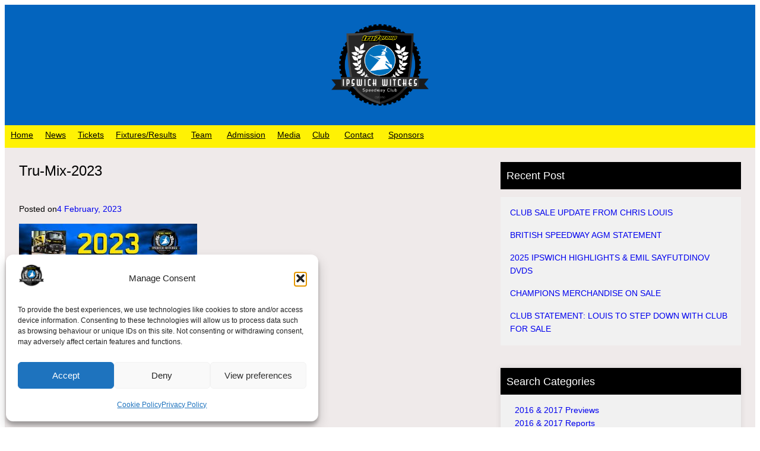

--- FILE ---
content_type: text/html; charset=UTF-8
request_url: https://ipswichwitches.co/tru-mix-to-continue-sponsorship-in-2023/tru-mix-2023/
body_size: 35291
content:
<!DOCTYPE html>
<html lang="en-GB">
<head>
	<meta charset="UTF-8" />
	<meta name="viewport" content="width=device-width, initial-scale=1" />
<meta name='robots' content='index, follow, max-image-preview:large, max-snippet:-1, max-video-preview:-1' />

	<!-- This site is optimized with the Yoast SEO plugin v26.7 - https://yoast.com/wordpress/plugins/seo/ -->
	<link rel="canonical" href="https://ipswichwitches.co/tru-mix-to-continue-sponsorship-in-2023/tru-mix-2023/" />
	<meta property="og:locale" content="en_GB" />
	<meta property="og:type" content="article" />
	<meta property="og:title" content="Tru-Mix-2023 - Ipswich Witches Speedway" />
	<meta property="og:url" content="https://ipswichwitches.co/tru-mix-to-continue-sponsorship-in-2023/tru-mix-2023/" />
	<meta property="og:site_name" content="Ipswich Witches Speedway" />
	<meta property="article:publisher" content="https://www.facebook.com/IpswichWitches" />
	<meta property="og:image" content="https://ipswichwitches.co/tru-mix-to-continue-sponsorship-in-2023/tru-mix-2023" />
	<meta property="og:image:width" content="2560" />
	<meta property="og:image:height" content="1707" />
	<meta property="og:image:type" content="image/jpeg" />
	<meta name="twitter:card" content="summary_large_image" />
	<meta name="twitter:site" content="@ipswichspeedway" />
	<script type="application/ld+json" class="yoast-schema-graph">{"@context":"https://schema.org","@graph":[{"@type":"WebPage","@id":"https://ipswichwitches.co/tru-mix-to-continue-sponsorship-in-2023/tru-mix-2023/","url":"https://ipswichwitches.co/tru-mix-to-continue-sponsorship-in-2023/tru-mix-2023/","name":"Tru-Mix-2023 - Ipswich Witches Speedway","isPartOf":{"@id":"https://ipswichwitches.co/#website"},"primaryImageOfPage":{"@id":"https://ipswichwitches.co/tru-mix-to-continue-sponsorship-in-2023/tru-mix-2023/#primaryimage"},"image":{"@id":"https://ipswichwitches.co/tru-mix-to-continue-sponsorship-in-2023/tru-mix-2023/#primaryimage"},"thumbnailUrl":"https://ipswichwitches.co/wp-content/uploads/2023/02/Tru-Mix-2023-scaled.jpg","datePublished":"2023-02-04T08:29:00+00:00","breadcrumb":{"@id":"https://ipswichwitches.co/tru-mix-to-continue-sponsorship-in-2023/tru-mix-2023/#breadcrumb"},"inLanguage":"en-GB","potentialAction":[{"@type":"ReadAction","target":["https://ipswichwitches.co/tru-mix-to-continue-sponsorship-in-2023/tru-mix-2023/"]}]},{"@type":"ImageObject","inLanguage":"en-GB","@id":"https://ipswichwitches.co/tru-mix-to-continue-sponsorship-in-2023/tru-mix-2023/#primaryimage","url":"https://ipswichwitches.co/wp-content/uploads/2023/02/Tru-Mix-2023-scaled.jpg","contentUrl":"https://ipswichwitches.co/wp-content/uploads/2023/02/Tru-Mix-2023-scaled.jpg","width":2560,"height":1707},{"@type":"BreadcrumbList","@id":"https://ipswichwitches.co/tru-mix-to-continue-sponsorship-in-2023/tru-mix-2023/#breadcrumb","itemListElement":[{"@type":"ListItem","position":1,"name":"Home","item":"https://ipswichwitches.co/"},{"@type":"ListItem","position":2,"name":"TRU MIX TO CONTINUE SPONSORSHIP IN 2023","item":"https://ipswichwitches.co/tru-mix-to-continue-sponsorship-in-2023/"},{"@type":"ListItem","position":3,"name":"Tru-Mix-2023"}]},{"@type":"WebSite","@id":"https://ipswichwitches.co/#website","url":"https://ipswichwitches.co/","name":"Ipswich Witches Speedway","description":"Home of the Witches","publisher":{"@id":"https://ipswichwitches.co/#organization"},"potentialAction":[{"@type":"SearchAction","target":{"@type":"EntryPoint","urlTemplate":"https://ipswichwitches.co/?s={search_term_string}"},"query-input":{"@type":"PropertyValueSpecification","valueRequired":true,"valueName":"search_term_string"}}],"inLanguage":"en-GB"},{"@type":"Organization","@id":"https://ipswichwitches.co/#organization","name":"Ipswich Witches Speedway","url":"https://ipswichwitches.co/","logo":{"@type":"ImageObject","inLanguage":"en-GB","@id":"https://ipswichwitches.co/#/schema/logo/image/","url":"https://ipswichwitches.co/wp-content/uploads/2024/01/IWS-Logos-Tru7Group-v001_001_IWS-Logo-BLACK.png","contentUrl":"https://ipswichwitches.co/wp-content/uploads/2024/01/IWS-Logos-Tru7Group-v001_001_IWS-Logo-BLACK.png","width":2292,"height":1980,"caption":"Ipswich Witches Speedway"},"image":{"@id":"https://ipswichwitches.co/#/schema/logo/image/"},"sameAs":["https://www.facebook.com/IpswichWitches","https://x.com/ipswichspeedway","https://www.instagram.com/ipswichwitches/","https://www.linkedin.com/company/ipswich-witches/?trk=tyah&trkInfo=clickedVerticalcompanyclickedEntityId10559902idx2-1-2tarId1459527973728tasipswich witche","https://www.tiktok.com/@ipswichwitches","https://www.youtube.com/ipswichspeedway1950"]}]}</script>
	<!-- / Yoast SEO plugin. -->


<title>Tru-Mix-2023 - Ipswich Witches Speedway</title>

<link rel="alternate" type="application/rss+xml" title="Ipswich Witches Speedway &raquo; Feed" href="https://ipswichwitches.co/feed/" />
<link rel="alternate" type="application/rss+xml" title="Ipswich Witches Speedway &raquo; Comments Feed" href="https://ipswichwitches.co/comments/feed/" />
<link rel="alternate" title="oEmbed (JSON)" type="application/json+oembed" href="https://ipswichwitches.co/wp-json/oembed/1.0/embed?url=https%3A%2F%2Fipswichwitches.co%2Ftru-mix-to-continue-sponsorship-in-2023%2Ftru-mix-2023%2F" />
<link rel="alternate" title="oEmbed (XML)" type="text/xml+oembed" href="https://ipswichwitches.co/wp-json/oembed/1.0/embed?url=https%3A%2F%2Fipswichwitches.co%2Ftru-mix-to-continue-sponsorship-in-2023%2Ftru-mix-2023%2F&#038;format=xml" />
<style id='wp-img-auto-sizes-contain-inline-css'>
img:is([sizes=auto i],[sizes^="auto," i]){contain-intrinsic-size:3000px 1500px}
/*# sourceURL=wp-img-auto-sizes-contain-inline-css */
</style>
<style id='wp-block-site-logo-inline-css'>
.wp-block-site-logo{box-sizing:border-box;line-height:0}.wp-block-site-logo a{display:inline-block;line-height:0}.wp-block-site-logo.is-default-size img{height:auto;width:120px}.wp-block-site-logo img{height:auto;max-width:100%}.wp-block-site-logo a,.wp-block-site-logo img{border-radius:inherit}.wp-block-site-logo.aligncenter{margin-left:auto;margin-right:auto;text-align:center}:root :where(.wp-block-site-logo.is-style-rounded){border-radius:9999px}
/*# sourceURL=https://ipswichwitches.co/wp-includes/blocks/site-logo/style.min.css */
</style>
<style id='wp-block-group-inline-css'>
.wp-block-group{box-sizing:border-box}:where(.wp-block-group.wp-block-group-is-layout-constrained){position:relative}
/*# sourceURL=https://ipswichwitches.co/wp-includes/blocks/group/style.min.css */
</style>
<style id='wp-block-group-theme-inline-css'>
:where(.wp-block-group.has-background){padding:1.25em 2.375em}
/*# sourceURL=https://ipswichwitches.co/wp-includes/blocks/group/theme.min.css */
</style>
<style id='wp-block-navigation-link-inline-css'>
.wp-block-navigation .wp-block-navigation-item__label{overflow-wrap:break-word}.wp-block-navigation .wp-block-navigation-item__description{display:none}.link-ui-tools{outline:1px solid #f0f0f0;padding:8px}.link-ui-block-inserter{padding-top:8px}.link-ui-block-inserter__back{margin-left:8px;text-transform:uppercase}
/*# sourceURL=https://ipswichwitches.co/wp-includes/blocks/navigation-link/style.min.css */
</style>
<link rel='stylesheet' id='wp-block-navigation-css' href='https://ipswichwitches.co/wp-includes/blocks/navigation/style.min.css' media='all' />
<style id='wp-block-template-part-theme-inline-css'>
:root :where(.wp-block-template-part.has-background){margin-bottom:0;margin-top:0;padding:1.25em 2.375em}
/*# sourceURL=https://ipswichwitches.co/wp-includes/blocks/template-part/theme.min.css */
</style>
<style id='wp-block-post-title-inline-css'>
.wp-block-post-title{box-sizing:border-box;word-break:break-word}.wp-block-post-title :where(a){display:inline-block;font-family:inherit;font-size:inherit;font-style:inherit;font-weight:inherit;letter-spacing:inherit;line-height:inherit;text-decoration:inherit}
/*# sourceURL=https://ipswichwitches.co/wp-includes/blocks/post-title/style.min.css */
</style>
<style id='wp-block-spacer-inline-css'>
.wp-block-spacer{clear:both}
/*# sourceURL=https://ipswichwitches.co/wp-includes/blocks/spacer/style.min.css */
</style>
<style id='wp-block-paragraph-inline-css'>
.is-small-text{font-size:.875em}.is-regular-text{font-size:1em}.is-large-text{font-size:2.25em}.is-larger-text{font-size:3em}.has-drop-cap:not(:focus):first-letter{float:left;font-size:8.4em;font-style:normal;font-weight:100;line-height:.68;margin:.05em .1em 0 0;text-transform:uppercase}body.rtl .has-drop-cap:not(:focus):first-letter{float:none;margin-left:.1em}p.has-drop-cap.has-background{overflow:hidden}:root :where(p.has-background){padding:1.25em 2.375em}:where(p.has-text-color:not(.has-link-color)) a{color:inherit}p.has-text-align-left[style*="writing-mode:vertical-lr"],p.has-text-align-right[style*="writing-mode:vertical-rl"]{rotate:180deg}
/*# sourceURL=https://ipswichwitches.co/wp-includes/blocks/paragraph/style.min.css */
</style>
<style id='wp-block-post-date-inline-css'>
.wp-block-post-date{box-sizing:border-box}
/*# sourceURL=https://ipswichwitches.co/wp-includes/blocks/post-date/style.min.css */
</style>
<style id='wp-block-post-content-inline-css'>
.wp-block-post-content{display:flow-root}
/*# sourceURL=https://ipswichwitches.co/wp-includes/blocks/post-content/style.min.css */
</style>
<style id='wp-block-heading-inline-css'>
h1:where(.wp-block-heading).has-background,h2:where(.wp-block-heading).has-background,h3:where(.wp-block-heading).has-background,h4:where(.wp-block-heading).has-background,h5:where(.wp-block-heading).has-background,h6:where(.wp-block-heading).has-background{padding:1.25em 2.375em}h1.has-text-align-left[style*=writing-mode]:where([style*=vertical-lr]),h1.has-text-align-right[style*=writing-mode]:where([style*=vertical-rl]),h2.has-text-align-left[style*=writing-mode]:where([style*=vertical-lr]),h2.has-text-align-right[style*=writing-mode]:where([style*=vertical-rl]),h3.has-text-align-left[style*=writing-mode]:where([style*=vertical-lr]),h3.has-text-align-right[style*=writing-mode]:where([style*=vertical-rl]),h4.has-text-align-left[style*=writing-mode]:where([style*=vertical-lr]),h4.has-text-align-right[style*=writing-mode]:where([style*=vertical-rl]),h5.has-text-align-left[style*=writing-mode]:where([style*=vertical-lr]),h5.has-text-align-right[style*=writing-mode]:where([style*=vertical-rl]),h6.has-text-align-left[style*=writing-mode]:where([style*=vertical-lr]),h6.has-text-align-right[style*=writing-mode]:where([style*=vertical-rl]){rotate:180deg}
/*# sourceURL=https://ipswichwitches.co/wp-includes/blocks/heading/style.min.css */
</style>
<style id='wp-block-latest-posts-inline-css'>
.wp-block-latest-posts{box-sizing:border-box}.wp-block-latest-posts.alignleft{margin-right:2em}.wp-block-latest-posts.alignright{margin-left:2em}.wp-block-latest-posts.wp-block-latest-posts__list{list-style:none}.wp-block-latest-posts.wp-block-latest-posts__list li{clear:both;overflow-wrap:break-word}.wp-block-latest-posts.is-grid{display:flex;flex-wrap:wrap}.wp-block-latest-posts.is-grid li{margin:0 1.25em 1.25em 0;width:100%}@media (min-width:600px){.wp-block-latest-posts.columns-2 li{width:calc(50% - .625em)}.wp-block-latest-posts.columns-2 li:nth-child(2n){margin-right:0}.wp-block-latest-posts.columns-3 li{width:calc(33.33333% - .83333em)}.wp-block-latest-posts.columns-3 li:nth-child(3n){margin-right:0}.wp-block-latest-posts.columns-4 li{width:calc(25% - .9375em)}.wp-block-latest-posts.columns-4 li:nth-child(4n){margin-right:0}.wp-block-latest-posts.columns-5 li{width:calc(20% - 1em)}.wp-block-latest-posts.columns-5 li:nth-child(5n){margin-right:0}.wp-block-latest-posts.columns-6 li{width:calc(16.66667% - 1.04167em)}.wp-block-latest-posts.columns-6 li:nth-child(6n){margin-right:0}}:root :where(.wp-block-latest-posts.is-grid){padding:0}:root :where(.wp-block-latest-posts.wp-block-latest-posts__list){padding-left:0}.wp-block-latest-posts__post-author,.wp-block-latest-posts__post-date{display:block;font-size:.8125em}.wp-block-latest-posts__post-excerpt,.wp-block-latest-posts__post-full-content{margin-bottom:1em;margin-top:.5em}.wp-block-latest-posts__featured-image a{display:inline-block}.wp-block-latest-posts__featured-image img{height:auto;max-width:100%;width:auto}.wp-block-latest-posts__featured-image.alignleft{float:left;margin-right:1em}.wp-block-latest-posts__featured-image.alignright{float:right;margin-left:1em}.wp-block-latest-posts__featured-image.aligncenter{margin-bottom:1em;text-align:center}
/*# sourceURL=https://ipswichwitches.co/wp-includes/blocks/latest-posts/style.min.css */
</style>
<style id='wp-block-categories-inline-css'>
.wp-block-categories{box-sizing:border-box}.wp-block-categories.alignleft{margin-right:2em}.wp-block-categories.alignright{margin-left:2em}.wp-block-categories.wp-block-categories-dropdown.aligncenter{text-align:center}.wp-block-categories .wp-block-categories__label{display:block;width:100%}
/*# sourceURL=https://ipswichwitches.co/wp-includes/blocks/categories/style.min.css */
</style>
<style id='wp-block-archives-inline-css'>
.wp-block-archives{box-sizing:border-box}.wp-block-archives-dropdown label{display:block}
/*# sourceURL=https://ipswichwitches.co/wp-includes/blocks/archives/style.min.css */
</style>
<style id='wp-block-social-links-inline-css'>
.wp-block-social-links{background:none;box-sizing:border-box;margin-left:0;padding-left:0;padding-right:0;text-indent:0}.wp-block-social-links .wp-social-link a,.wp-block-social-links .wp-social-link a:hover{border-bottom:0;box-shadow:none;text-decoration:none}.wp-block-social-links .wp-social-link svg{height:1em;width:1em}.wp-block-social-links .wp-social-link span:not(.screen-reader-text){font-size:.65em;margin-left:.5em;margin-right:.5em}.wp-block-social-links.has-small-icon-size{font-size:16px}.wp-block-social-links,.wp-block-social-links.has-normal-icon-size{font-size:24px}.wp-block-social-links.has-large-icon-size{font-size:36px}.wp-block-social-links.has-huge-icon-size{font-size:48px}.wp-block-social-links.aligncenter{display:flex;justify-content:center}.wp-block-social-links.alignright{justify-content:flex-end}.wp-block-social-link{border-radius:9999px;display:block}@media not (prefers-reduced-motion){.wp-block-social-link{transition:transform .1s ease}}.wp-block-social-link{height:auto}.wp-block-social-link a{align-items:center;display:flex;line-height:0}.wp-block-social-link:hover{transform:scale(1.1)}.wp-block-social-links .wp-block-social-link.wp-social-link{display:inline-block;margin:0;padding:0}.wp-block-social-links .wp-block-social-link.wp-social-link .wp-block-social-link-anchor,.wp-block-social-links .wp-block-social-link.wp-social-link .wp-block-social-link-anchor svg,.wp-block-social-links .wp-block-social-link.wp-social-link .wp-block-social-link-anchor:active,.wp-block-social-links .wp-block-social-link.wp-social-link .wp-block-social-link-anchor:hover,.wp-block-social-links .wp-block-social-link.wp-social-link .wp-block-social-link-anchor:visited{color:currentColor;fill:currentColor}:where(.wp-block-social-links:not(.is-style-logos-only)) .wp-social-link{background-color:#f0f0f0;color:#444}:where(.wp-block-social-links:not(.is-style-logos-only)) .wp-social-link-amazon{background-color:#f90;color:#fff}:where(.wp-block-social-links:not(.is-style-logos-only)) .wp-social-link-bandcamp{background-color:#1ea0c3;color:#fff}:where(.wp-block-social-links:not(.is-style-logos-only)) .wp-social-link-behance{background-color:#0757fe;color:#fff}:where(.wp-block-social-links:not(.is-style-logos-only)) .wp-social-link-bluesky{background-color:#0a7aff;color:#fff}:where(.wp-block-social-links:not(.is-style-logos-only)) .wp-social-link-codepen{background-color:#1e1f26;color:#fff}:where(.wp-block-social-links:not(.is-style-logos-only)) .wp-social-link-deviantart{background-color:#02e49b;color:#fff}:where(.wp-block-social-links:not(.is-style-logos-only)) .wp-social-link-discord{background-color:#5865f2;color:#fff}:where(.wp-block-social-links:not(.is-style-logos-only)) .wp-social-link-dribbble{background-color:#e94c89;color:#fff}:where(.wp-block-social-links:not(.is-style-logos-only)) .wp-social-link-dropbox{background-color:#4280ff;color:#fff}:where(.wp-block-social-links:not(.is-style-logos-only)) .wp-social-link-etsy{background-color:#f45800;color:#fff}:where(.wp-block-social-links:not(.is-style-logos-only)) .wp-social-link-facebook{background-color:#0866ff;color:#fff}:where(.wp-block-social-links:not(.is-style-logos-only)) .wp-social-link-fivehundredpx{background-color:#000;color:#fff}:where(.wp-block-social-links:not(.is-style-logos-only)) .wp-social-link-flickr{background-color:#0461dd;color:#fff}:where(.wp-block-social-links:not(.is-style-logos-only)) .wp-social-link-foursquare{background-color:#e65678;color:#fff}:where(.wp-block-social-links:not(.is-style-logos-only)) .wp-social-link-github{background-color:#24292d;color:#fff}:where(.wp-block-social-links:not(.is-style-logos-only)) .wp-social-link-goodreads{background-color:#eceadd;color:#382110}:where(.wp-block-social-links:not(.is-style-logos-only)) .wp-social-link-google{background-color:#ea4434;color:#fff}:where(.wp-block-social-links:not(.is-style-logos-only)) .wp-social-link-gravatar{background-color:#1d4fc4;color:#fff}:where(.wp-block-social-links:not(.is-style-logos-only)) .wp-social-link-instagram{background-color:#f00075;color:#fff}:where(.wp-block-social-links:not(.is-style-logos-only)) .wp-social-link-lastfm{background-color:#e21b24;color:#fff}:where(.wp-block-social-links:not(.is-style-logos-only)) .wp-social-link-linkedin{background-color:#0d66c2;color:#fff}:where(.wp-block-social-links:not(.is-style-logos-only)) .wp-social-link-mastodon{background-color:#3288d4;color:#fff}:where(.wp-block-social-links:not(.is-style-logos-only)) .wp-social-link-medium{background-color:#000;color:#fff}:where(.wp-block-social-links:not(.is-style-logos-only)) .wp-social-link-meetup{background-color:#f6405f;color:#fff}:where(.wp-block-social-links:not(.is-style-logos-only)) .wp-social-link-patreon{background-color:#000;color:#fff}:where(.wp-block-social-links:not(.is-style-logos-only)) .wp-social-link-pinterest{background-color:#e60122;color:#fff}:where(.wp-block-social-links:not(.is-style-logos-only)) .wp-social-link-pocket{background-color:#ef4155;color:#fff}:where(.wp-block-social-links:not(.is-style-logos-only)) .wp-social-link-reddit{background-color:#ff4500;color:#fff}:where(.wp-block-social-links:not(.is-style-logos-only)) .wp-social-link-skype{background-color:#0478d7;color:#fff}:where(.wp-block-social-links:not(.is-style-logos-only)) .wp-social-link-snapchat{background-color:#fefc00;color:#fff;stroke:#000}:where(.wp-block-social-links:not(.is-style-logos-only)) .wp-social-link-soundcloud{background-color:#ff5600;color:#fff}:where(.wp-block-social-links:not(.is-style-logos-only)) .wp-social-link-spotify{background-color:#1bd760;color:#fff}:where(.wp-block-social-links:not(.is-style-logos-only)) .wp-social-link-telegram{background-color:#2aabee;color:#fff}:where(.wp-block-social-links:not(.is-style-logos-only)) .wp-social-link-threads{background-color:#000;color:#fff}:where(.wp-block-social-links:not(.is-style-logos-only)) .wp-social-link-tiktok{background-color:#000;color:#fff}:where(.wp-block-social-links:not(.is-style-logos-only)) .wp-social-link-tumblr{background-color:#011835;color:#fff}:where(.wp-block-social-links:not(.is-style-logos-only)) .wp-social-link-twitch{background-color:#6440a4;color:#fff}:where(.wp-block-social-links:not(.is-style-logos-only)) .wp-social-link-twitter{background-color:#1da1f2;color:#fff}:where(.wp-block-social-links:not(.is-style-logos-only)) .wp-social-link-vimeo{background-color:#1eb7ea;color:#fff}:where(.wp-block-social-links:not(.is-style-logos-only)) .wp-social-link-vk{background-color:#4680c2;color:#fff}:where(.wp-block-social-links:not(.is-style-logos-only)) .wp-social-link-wordpress{background-color:#3499cd;color:#fff}:where(.wp-block-social-links:not(.is-style-logos-only)) .wp-social-link-whatsapp{background-color:#25d366;color:#fff}:where(.wp-block-social-links:not(.is-style-logos-only)) .wp-social-link-x{background-color:#000;color:#fff}:where(.wp-block-social-links:not(.is-style-logos-only)) .wp-social-link-yelp{background-color:#d32422;color:#fff}:where(.wp-block-social-links:not(.is-style-logos-only)) .wp-social-link-youtube{background-color:red;color:#fff}:where(.wp-block-social-links.is-style-logos-only) .wp-social-link{background:none}:where(.wp-block-social-links.is-style-logos-only) .wp-social-link svg{height:1.25em;width:1.25em}:where(.wp-block-social-links.is-style-logos-only) .wp-social-link-amazon{color:#f90}:where(.wp-block-social-links.is-style-logos-only) .wp-social-link-bandcamp{color:#1ea0c3}:where(.wp-block-social-links.is-style-logos-only) .wp-social-link-behance{color:#0757fe}:where(.wp-block-social-links.is-style-logos-only) .wp-social-link-bluesky{color:#0a7aff}:where(.wp-block-social-links.is-style-logos-only) .wp-social-link-codepen{color:#1e1f26}:where(.wp-block-social-links.is-style-logos-only) .wp-social-link-deviantart{color:#02e49b}:where(.wp-block-social-links.is-style-logos-only) .wp-social-link-discord{color:#5865f2}:where(.wp-block-social-links.is-style-logos-only) .wp-social-link-dribbble{color:#e94c89}:where(.wp-block-social-links.is-style-logos-only) .wp-social-link-dropbox{color:#4280ff}:where(.wp-block-social-links.is-style-logos-only) .wp-social-link-etsy{color:#f45800}:where(.wp-block-social-links.is-style-logos-only) .wp-social-link-facebook{color:#0866ff}:where(.wp-block-social-links.is-style-logos-only) .wp-social-link-fivehundredpx{color:#000}:where(.wp-block-social-links.is-style-logos-only) .wp-social-link-flickr{color:#0461dd}:where(.wp-block-social-links.is-style-logos-only) .wp-social-link-foursquare{color:#e65678}:where(.wp-block-social-links.is-style-logos-only) .wp-social-link-github{color:#24292d}:where(.wp-block-social-links.is-style-logos-only) .wp-social-link-goodreads{color:#382110}:where(.wp-block-social-links.is-style-logos-only) .wp-social-link-google{color:#ea4434}:where(.wp-block-social-links.is-style-logos-only) .wp-social-link-gravatar{color:#1d4fc4}:where(.wp-block-social-links.is-style-logos-only) .wp-social-link-instagram{color:#f00075}:where(.wp-block-social-links.is-style-logos-only) .wp-social-link-lastfm{color:#e21b24}:where(.wp-block-social-links.is-style-logos-only) .wp-social-link-linkedin{color:#0d66c2}:where(.wp-block-social-links.is-style-logos-only) .wp-social-link-mastodon{color:#3288d4}:where(.wp-block-social-links.is-style-logos-only) .wp-social-link-medium{color:#000}:where(.wp-block-social-links.is-style-logos-only) .wp-social-link-meetup{color:#f6405f}:where(.wp-block-social-links.is-style-logos-only) .wp-social-link-patreon{color:#000}:where(.wp-block-social-links.is-style-logos-only) .wp-social-link-pinterest{color:#e60122}:where(.wp-block-social-links.is-style-logos-only) .wp-social-link-pocket{color:#ef4155}:where(.wp-block-social-links.is-style-logos-only) .wp-social-link-reddit{color:#ff4500}:where(.wp-block-social-links.is-style-logos-only) .wp-social-link-skype{color:#0478d7}:where(.wp-block-social-links.is-style-logos-only) .wp-social-link-snapchat{color:#fff;stroke:#000}:where(.wp-block-social-links.is-style-logos-only) .wp-social-link-soundcloud{color:#ff5600}:where(.wp-block-social-links.is-style-logos-only) .wp-social-link-spotify{color:#1bd760}:where(.wp-block-social-links.is-style-logos-only) .wp-social-link-telegram{color:#2aabee}:where(.wp-block-social-links.is-style-logos-only) .wp-social-link-threads{color:#000}:where(.wp-block-social-links.is-style-logos-only) .wp-social-link-tiktok{color:#000}:where(.wp-block-social-links.is-style-logos-only) .wp-social-link-tumblr{color:#011835}:where(.wp-block-social-links.is-style-logos-only) .wp-social-link-twitch{color:#6440a4}:where(.wp-block-social-links.is-style-logos-only) .wp-social-link-twitter{color:#1da1f2}:where(.wp-block-social-links.is-style-logos-only) .wp-social-link-vimeo{color:#1eb7ea}:where(.wp-block-social-links.is-style-logos-only) .wp-social-link-vk{color:#4680c2}:where(.wp-block-social-links.is-style-logos-only) .wp-social-link-whatsapp{color:#25d366}:where(.wp-block-social-links.is-style-logos-only) .wp-social-link-wordpress{color:#3499cd}:where(.wp-block-social-links.is-style-logos-only) .wp-social-link-x{color:#000}:where(.wp-block-social-links.is-style-logos-only) .wp-social-link-yelp{color:#d32422}:where(.wp-block-social-links.is-style-logos-only) .wp-social-link-youtube{color:red}.wp-block-social-links.is-style-pill-shape .wp-social-link{width:auto}:root :where(.wp-block-social-links .wp-social-link a){padding:.25em}:root :where(.wp-block-social-links.is-style-logos-only .wp-social-link a){padding:0}:root :where(.wp-block-social-links.is-style-pill-shape .wp-social-link a){padding-left:.6666666667em;padding-right:.6666666667em}.wp-block-social-links:not(.has-icon-color):not(.has-icon-background-color) .wp-social-link-snapchat .wp-block-social-link-label{color:#000}
/*# sourceURL=https://ipswichwitches.co/wp-includes/blocks/social-links/style.min.css */
</style>
<style id='simple-social-icons-block-styles-inline-css'>
:where(.wp-block-social-links.is-style-logos-only) .wp-social-link-imdb{background-color:#f5c518;color:#000}:where(.wp-block-social-links:not(.is-style-logos-only)) .wp-social-link-imdb{background-color:#f5c518;color:#000}:where(.wp-block-social-links.is-style-logos-only) .wp-social-link-kofi{color:#72a5f2}:where(.wp-block-social-links:not(.is-style-logos-only)) .wp-social-link-kofi{background-color:#72a5f2;color:#fff}:where(.wp-block-social-links.is-style-logos-only) .wp-social-link-letterboxd{color:#202830}:where(.wp-block-social-links:not(.is-style-logos-only)) .wp-social-link-letterboxd{background-color:#3b45fd;color:#fff}:where(.wp-block-social-links.is-style-logos-only) .wp-social-link-signal{color:#3b45fd}:where(.wp-block-social-links:not(.is-style-logos-only)) .wp-social-link-signal{background-color:#3b45fd;color:#fff}:where(.wp-block-social-links.is-style-logos-only) .wp-social-link-youtube-music{color:red}:where(.wp-block-social-links:not(.is-style-logos-only)) .wp-social-link-youtube-music{background-color:red;color:#fff}:where(.wp-block-social-links.is-style-logos-only) .wp-social-link-diaspora{color:#000}:where(.wp-block-social-links:not(.is-style-logos-only)) .wp-social-link-diaspora{background-color:#3e4142;color:#fff}:where(.wp-block-social-links.is-style-logos-only) .wp-social-link-bloglovin{color:#000}:where(.wp-block-social-links:not(.is-style-logos-only)) .wp-social-link-bloglovin{background-color:#000;color:#fff}:where(.wp-block-social-links.is-style-logos-only) .wp-social-link-phone{color:#000}:where(.wp-block-social-links:not(.is-style-logos-only)) .wp-social-link-phone{background-color:#000;color:#fff}:where(.wp-block-social-links.is-style-logos-only) .wp-social-link-substack{color:#ff6719}:where(.wp-block-social-links:not(.is-style-logos-only)) .wp-social-link-substack{background-color:#ff6719;color:#fff}:where(.wp-block-social-links.is-style-logos-only) .wp-social-link-tripadvisor{color:#34e0a1}:where(.wp-block-social-links:not(.is-style-logos-only)) .wp-social-link-tripadvisor{background-color:#34e0a1;color:#fff}:where(.wp-block-social-links.is-style-logos-only) .wp-social-link-xing{color:#026466}:where(.wp-block-social-links:not(.is-style-logos-only)) .wp-social-link-xing{background-color:#026466;color:#fff}:where(.wp-block-social-links.is-style-logos-only) .wp-social-link-pixelfed{color:#000}:where(.wp-block-social-links:not(.is-style-logos-only)) .wp-social-link-pixelfed{background-color:#000;color:#fff}:where(.wp-block-social-links.is-style-logos-only) .wp-social-link-matrix{color:#000}:where(.wp-block-social-links:not(.is-style-logos-only)) .wp-social-link-matrix{background-color:#000;color:#fff}:where(.wp-block-social-links.is-style-logos-only) .wp-social-link-protonmail{color:#6d4aff}:where(.wp-block-social-links:not(.is-style-logos-only)) .wp-social-link-protonmail{background-color:#6d4aff;color:#fff}:where(.wp-block-social-links.is-style-logos-only) .wp-social-link-paypal{color:#003087}:where(.wp-block-social-links:not(.is-style-logos-only)) .wp-social-link-paypal{background-color:#003087;color:#fff}:where(.wp-block-social-links.is-style-logos-only) .wp-social-link-antennapod{color:#20a5ff}:where(.wp-block-social-links:not(.is-style-logos-only)) .wp-social-link-antennapod{background-color:#20a5ff;color:#fff}:where(.wp-block-social-links:not(.is-style-logos-only)) .wp-social-link-caldotcom{background-color:#000;color:#fff}:where(.wp-block-social-links.is-style-logos-only) .wp-social-link-fedora{color:#294172}:where(.wp-block-social-links:not(.is-style-logos-only)) .wp-social-link-fedora{background-color:#294172;color:#fff}:where(.wp-block-social-links.is-style-logos-only) .wp-social-link-googlephotos{color:#4285f4}:where(.wp-block-social-links:not(.is-style-logos-only)) .wp-social-link-googlephotos{background-color:#4285f4;color:#fff}:where(.wp-block-social-links.is-style-logos-only) .wp-social-link-googlescholar{color:#4285f4}:where(.wp-block-social-links:not(.is-style-logos-only)) .wp-social-link-googlescholar{background-color:#4285f4;color:#fff}:where(.wp-block-social-links.is-style-logos-only) .wp-social-link-mendeley{color:#9d1626}:where(.wp-block-social-links:not(.is-style-logos-only)) .wp-social-link-mendeley{background-color:#9d1626;color:#fff}:where(.wp-block-social-links.is-style-logos-only) .wp-social-link-notion{color:#000}:where(.wp-block-social-links:not(.is-style-logos-only)) .wp-social-link-notion{background-color:#000;color:#fff}:where(.wp-block-social-links.is-style-logos-only) .wp-social-link-overcast{color:#fc7e0f}:where(.wp-block-social-links:not(.is-style-logos-only)) .wp-social-link-overcast{background-color:#fc7e0f;color:#fff}:where(.wp-block-social-links.is-style-logos-only) .wp-social-link-pexels{color:#05a081}:where(.wp-block-social-links:not(.is-style-logos-only)) .wp-social-link-pexels{background-color:#05a081;color:#fff}:where(.wp-block-social-links.is-style-logos-only) .wp-social-link-pocketcasts{color:#f43e37}:where(.wp-block-social-links:not(.is-style-logos-only)) .wp-social-link-pocketcasts{background-color:#f43e37;color:#fff}:where(.wp-block-social-links.is-style-logos-only) .wp-social-link-strava{color:#fc4c02}:where(.wp-block-social-links:not(.is-style-logos-only)) .wp-social-link-strava{background-color:#fc4c02;color:#fff}:where(.wp-block-social-links.is-style-logos-only) .wp-social-link-wechat{color:#09b83e}:where(.wp-block-social-links:not(.is-style-logos-only)) .wp-social-link-wechat{background-color:#09b83e;color:#fff}:where(.wp-block-social-links.is-style-logos-only) .wp-social-link-zulip{color:#54a7ff}:where(.wp-block-social-links:not(.is-style-logos-only)) .wp-social-link-zulip{background-color:#000;color:#fff}:where(.wp-block-social-links.is-style-logos-only) .wp-social-link-podcastaddict{color:#f3842c}:where(.wp-block-social-links:not(.is-style-logos-only)) .wp-social-link-podcastaddict{background-color:#f3842c;color:#fff}:where(.wp-block-social-links.is-style-logos-only) .wp-social-link-applepodcasts{color:#8e32c6}:where(.wp-block-social-links:not(.is-style-logos-only)) .wp-social-link-applepodcasts{background-color:#8e32c6;color:#fff}:where(.wp-block-social-links.is-style-logos-only) .wp-social-link-ivoox{color:#f45f31}:where(.wp-block-social-links:not(.is-style-logos-only)) .wp-social-link-ivoox{background-color:#f45f31;color:#fff}

/*# sourceURL=https://ipswichwitches.co/wp-content/plugins/simple-social-icons/build/style-index.css */
</style>
<style id='wp-block-site-title-inline-css'>
.wp-block-site-title{box-sizing:border-box}.wp-block-site-title :where(a){color:inherit;font-family:inherit;font-size:inherit;font-style:inherit;font-weight:inherit;letter-spacing:inherit;line-height:inherit;text-decoration:inherit}
/*# sourceURL=https://ipswichwitches.co/wp-includes/blocks/site-title/style.min.css */
</style>
<link rel='stylesheet' id='sbi_styles-css' href='https://ipswichwitches.co/wp-content/cache/background-css/1/ipswichwitches.co/wp-content/plugins/instagram-feed-pro/css/sbi-styles.min.css?wpr_t=1769354912' media='all' />
<style id='wp-block-library-inline-css'>
:root{--wp-block-synced-color:#7a00df;--wp-block-synced-color--rgb:122,0,223;--wp-bound-block-color:var(--wp-block-synced-color);--wp-editor-canvas-background:#ddd;--wp-admin-theme-color:#007cba;--wp-admin-theme-color--rgb:0,124,186;--wp-admin-theme-color-darker-10:#006ba1;--wp-admin-theme-color-darker-10--rgb:0,107,160.5;--wp-admin-theme-color-darker-20:#005a87;--wp-admin-theme-color-darker-20--rgb:0,90,135;--wp-admin-border-width-focus:2px}@media (min-resolution:192dpi){:root{--wp-admin-border-width-focus:1.5px}}.wp-element-button{cursor:pointer}:root .has-very-light-gray-background-color{background-color:#eee}:root .has-very-dark-gray-background-color{background-color:#313131}:root .has-very-light-gray-color{color:#eee}:root .has-very-dark-gray-color{color:#313131}:root .has-vivid-green-cyan-to-vivid-cyan-blue-gradient-background{background:linear-gradient(135deg,#00d084,#0693e3)}:root .has-purple-crush-gradient-background{background:linear-gradient(135deg,#34e2e4,#4721fb 50%,#ab1dfe)}:root .has-hazy-dawn-gradient-background{background:linear-gradient(135deg,#faaca8,#dad0ec)}:root .has-subdued-olive-gradient-background{background:linear-gradient(135deg,#fafae1,#67a671)}:root .has-atomic-cream-gradient-background{background:linear-gradient(135deg,#fdd79a,#004a59)}:root .has-nightshade-gradient-background{background:linear-gradient(135deg,#330968,#31cdcf)}:root .has-midnight-gradient-background{background:linear-gradient(135deg,#020381,#2874fc)}:root{--wp--preset--font-size--normal:16px;--wp--preset--font-size--huge:42px}.has-regular-font-size{font-size:1em}.has-larger-font-size{font-size:2.625em}.has-normal-font-size{font-size:var(--wp--preset--font-size--normal)}.has-huge-font-size{font-size:var(--wp--preset--font-size--huge)}.has-text-align-center{text-align:center}.has-text-align-left{text-align:left}.has-text-align-right{text-align:right}.has-fit-text{white-space:nowrap!important}#end-resizable-editor-section{display:none}.aligncenter{clear:both}.items-justified-left{justify-content:flex-start}.items-justified-center{justify-content:center}.items-justified-right{justify-content:flex-end}.items-justified-space-between{justify-content:space-between}.screen-reader-text{border:0;clip-path:inset(50%);height:1px;margin:-1px;overflow:hidden;padding:0;position:absolute;width:1px;word-wrap:normal!important}.screen-reader-text:focus{background-color:#ddd;clip-path:none;color:#444;display:block;font-size:1em;height:auto;left:5px;line-height:normal;padding:15px 23px 14px;text-decoration:none;top:5px;width:auto;z-index:100000}html :where(.has-border-color){border-style:solid}html :where([style*=border-top-color]){border-top-style:solid}html :where([style*=border-right-color]){border-right-style:solid}html :where([style*=border-bottom-color]){border-bottom-style:solid}html :where([style*=border-left-color]){border-left-style:solid}html :where([style*=border-width]){border-style:solid}html :where([style*=border-top-width]){border-top-style:solid}html :where([style*=border-right-width]){border-right-style:solid}html :where([style*=border-bottom-width]){border-bottom-style:solid}html :where([style*=border-left-width]){border-left-style:solid}html :where(img[class*=wp-image-]){height:auto;max-width:100%}:where(figure){margin:0 0 1em}html :where(.is-position-sticky){--wp-admin--admin-bar--position-offset:var(--wp-admin--admin-bar--height,0px)}@media screen and (max-width:600px){html :where(.is-position-sticky){--wp-admin--admin-bar--position-offset:0px}}
/*# sourceURL=/wp-includes/css/dist/block-library/common.min.css */
</style>
<style id='global-styles-inline-css'>
:root{--wp--preset--aspect-ratio--square: 1;--wp--preset--aspect-ratio--4-3: 4/3;--wp--preset--aspect-ratio--3-4: 3/4;--wp--preset--aspect-ratio--3-2: 3/2;--wp--preset--aspect-ratio--2-3: 2/3;--wp--preset--aspect-ratio--16-9: 16/9;--wp--preset--aspect-ratio--9-16: 9/16;--wp--preset--color--black: #000000;--wp--preset--color--cyan-bluish-gray: #abb8c3;--wp--preset--color--white: #ffffff;--wp--preset--color--pale-pink: #f78da7;--wp--preset--color--vivid-red: #cf2e2e;--wp--preset--color--luminous-vivid-orange: #ff6900;--wp--preset--color--luminous-vivid-amber: #fcb900;--wp--preset--color--light-green-cyan: #7bdcb5;--wp--preset--color--vivid-green-cyan: #00d084;--wp--preset--color--pale-cyan-blue: #8ed1fc;--wp--preset--color--vivid-cyan-blue: #0693e3;--wp--preset--color--vivid-purple: #9b51e0;--wp--preset--color--ti-bg: #181818;--wp--preset--color--ti-fg: #FFFFFF;--wp--preset--color--ti-accent: #fff204;--wp--preset--color--ti-accent-secondary: #ff9400;--wp--preset--color--ti-bg-inv: #000000;--wp--preset--color--ti-bg-alt: #1F1F1F;--wp--preset--color--ti-fg-alt: #ffffff;--wp--preset--color--ti-bg-hover: #000000;--wp--preset--color--ti-a-hover: #fff204;--wp--preset--gradient--vivid-cyan-blue-to-vivid-purple: linear-gradient(135deg,rgb(6,147,227) 0%,rgb(155,81,224) 100%);--wp--preset--gradient--light-green-cyan-to-vivid-green-cyan: linear-gradient(135deg,rgb(122,220,180) 0%,rgb(0,208,130) 100%);--wp--preset--gradient--luminous-vivid-amber-to-luminous-vivid-orange: linear-gradient(135deg,rgb(252,185,0) 0%,rgb(255,105,0) 100%);--wp--preset--gradient--luminous-vivid-orange-to-vivid-red: linear-gradient(135deg,rgb(255,105,0) 0%,rgb(207,46,46) 100%);--wp--preset--gradient--very-light-gray-to-cyan-bluish-gray: linear-gradient(135deg,rgb(238,238,238) 0%,rgb(169,184,195) 100%);--wp--preset--gradient--cool-to-warm-spectrum: linear-gradient(135deg,rgb(74,234,220) 0%,rgb(151,120,209) 20%,rgb(207,42,186) 40%,rgb(238,44,130) 60%,rgb(251,105,98) 80%,rgb(254,248,76) 100%);--wp--preset--gradient--blush-light-purple: linear-gradient(135deg,rgb(255,206,236) 0%,rgb(152,150,240) 100%);--wp--preset--gradient--blush-bordeaux: linear-gradient(135deg,rgb(254,205,165) 0%,rgb(254,45,45) 50%,rgb(107,0,62) 100%);--wp--preset--gradient--luminous-dusk: linear-gradient(135deg,rgb(255,203,112) 0%,rgb(199,81,192) 50%,rgb(65,88,208) 100%);--wp--preset--gradient--pale-ocean: linear-gradient(135deg,rgb(255,245,203) 0%,rgb(182,227,212) 50%,rgb(51,167,181) 100%);--wp--preset--gradient--electric-grass: linear-gradient(135deg,rgb(202,248,128) 0%,rgb(113,206,126) 100%);--wp--preset--gradient--midnight: linear-gradient(135deg,rgb(2,3,129) 0%,rgb(40,116,252) 100%);--wp--preset--font-size--small: clamp(var(--wp--custom--typography--small-min), calc(var(--wp--custom--typography--fluid-size) / var(--wp--custom--typography--scale)), var(--wp--custom--typography--small-max));--wp--preset--font-size--medium: clamp(var(--wp--custom--typography--medium-min), calc(var(--wp--custom--typography--fluid-size) * var(--wp--custom--typography--scale) * 1), var(--wp--custom--typography--medium-max));--wp--preset--font-size--large: clamp(var(--wp--custom--typography--large-min), calc(var(--wp--custom--typography--fluid-size) * var(--wp--custom--typography--scale) * 1.5), var(--wp--custom--typography--large-max));--wp--preset--font-size--x-large: clamp(var(--wp--custom--typography--x-large-min), calc(var(--wp--custom--typography--fluid-size) * var(--wp--custom--typography--scale) * 2), var(--wp--custom--typography--x-large-max));--wp--preset--font-size--normal: clamp(var(--wp--custom--typography--normal-min), var(--wp--custom--typography--fluid-size), var(--wp--custom--typography--normal-max));--wp--preset--font-size--huge: clamp(var(--wp--custom--typography--xx-large-min), calc(var(--wp--custom--typography--fluid-size) * var(--wp--custom--typography--scale) * 3), var(--wp--custom--typography--xx-large-max));--wp--preset--font-family--inter: "Inter", sans-serif;--wp--preset--font-family--albert-sans: "Albert Sans", sans-serif;--wp--preset--font-family--fraunces: "Fraunces", sans-serif;--wp--preset--font-family--hanken-grotesk: "Hanken Grotesk", serif;--wp--preset--font-family--outfit: "Outfit", sans-serif;--wp--preset--font-family--spline-sans: "Spline Sans", sans-serif;--wp--preset--font-family--playfair-display: "Playfair Display", sans-serif;--wp--preset--font-family--source-sans-pro: "Source Sans Pro", serif;--wp--preset--font-family--montserrat: "Montserrat", sans-serif;--wp--preset--font-family--open-sans: "Open Sans", sans-serif;--wp--preset--font-family--figtree: "Figtree", sans-serif;--wp--preset--font-family--cardo: Cardo;--wp--preset--spacing--20: 0.44rem;--wp--preset--spacing--30: 0.67rem;--wp--preset--spacing--40: 1rem;--wp--preset--spacing--50: 1.5rem;--wp--preset--spacing--60: 2.25rem;--wp--preset--spacing--70: 3.38rem;--wp--preset--spacing--80: 5.06rem;--wp--preset--shadow--natural: 6px 6px 9px rgba(0, 0, 0, 0.2);--wp--preset--shadow--deep: 12px 12px 50px rgba(0, 0, 0, 0.4);--wp--preset--shadow--sharp: 6px 6px 0px rgba(0, 0, 0, 0.2);--wp--preset--shadow--outlined: 6px 6px 0px -3px rgb(255, 255, 255), 6px 6px rgb(0, 0, 0);--wp--preset--shadow--crisp: 6px 6px 0px rgb(0, 0, 0);--wp--custom--spacing--baseline: 16px;--wp--custom--spacing--gap--horizontal: clamp( calc( 1.5 * var( --wp--custom--spacing--baseline ) ), 2.222vw, calc( 2 * var( --wp--custom--spacing--baseline ) ) );--wp--custom--spacing--gap--vertical: clamp( calc( 1.5 * var( --wp--custom--spacing--baseline ) ), 3.333vw, calc( 3 * var( --wp--custom--spacing--baseline ) ) );--wp--custom--spacing--gutter: clamp( calc( 1.5 * var( --wp--custom--spacing--baseline ) ), 3.333vw, calc( 3 * var( --wp--custom--spacing--baseline ) ) );--wp--custom--spacing--outer: var( --wp--custom--spacing--gutter );--wp--custom--spacing--small: min(24px, 6.4vw);--wp--custom--typography--adaptive-ratio: 1.5;--wp--custom--typography--fluid-size: calc(var(--wp--custom--typography--root-font-size) * var(--wp--custom--typography--adaptive-ratio) * (100vw/1280));--wp--custom--typography--font-smoothing--moz: grayscale;--wp--custom--typography--font-smoothing--webkit: antialiased;--wp--custom--typography--large-max: 28px;--wp--custom--typography--large-min: 24px;--wp--custom--typography--medium-max: 24px;--wp--custom--typography--medium-min: 20px;--wp--custom--typography--normal-max: 18px;--wp--custom--typography--normal-min: 16px;--wp--custom--typography--root-font-size: 12;--wp--custom--typography--scale: 1.333;--wp--custom--typography--small-max: 14px;--wp--custom--typography--small-min: 12px;--wp--custom--typography--x-large-max: 40px;--wp--custom--typography--x-large-min: 28px;--wp--custom--typography--xx-large-max: 56px;--wp--custom--typography--xx-large-min: 36px;}:root { --wp--style--global--content-size: 740px;--wp--style--global--wide-size: 1140px; }:where(body) { margin: 0; }.wp-site-blocks > .alignleft { float: left; margin-right: 2em; }.wp-site-blocks > .alignright { float: right; margin-left: 2em; }.wp-site-blocks > .aligncenter { justify-content: center; margin-left: auto; margin-right: auto; }:where(.wp-site-blocks) > * { margin-block-start: 24px; margin-block-end: 0; }:where(.wp-site-blocks) > :first-child { margin-block-start: 0; }:where(.wp-site-blocks) > :last-child { margin-block-end: 0; }:root { --wp--style--block-gap: 24px; }:root :where(.is-layout-flow) > :first-child{margin-block-start: 0;}:root :where(.is-layout-flow) > :last-child{margin-block-end: 0;}:root :where(.is-layout-flow) > *{margin-block-start: 24px;margin-block-end: 0;}:root :where(.is-layout-constrained) > :first-child{margin-block-start: 0;}:root :where(.is-layout-constrained) > :last-child{margin-block-end: 0;}:root :where(.is-layout-constrained) > *{margin-block-start: 24px;margin-block-end: 0;}:root :where(.is-layout-flex){gap: 24px;}:root :where(.is-layout-grid){gap: 24px;}.is-layout-flow > .alignleft{float: left;margin-inline-start: 0;margin-inline-end: 2em;}.is-layout-flow > .alignright{float: right;margin-inline-start: 2em;margin-inline-end: 0;}.is-layout-flow > .aligncenter{margin-left: auto !important;margin-right: auto !important;}.is-layout-constrained > .alignleft{float: left;margin-inline-start: 0;margin-inline-end: 2em;}.is-layout-constrained > .alignright{float: right;margin-inline-start: 2em;margin-inline-end: 0;}.is-layout-constrained > .aligncenter{margin-left: auto !important;margin-right: auto !important;}.is-layout-constrained > :where(:not(.alignleft):not(.alignright):not(.alignfull)){max-width: var(--wp--style--global--content-size);margin-left: auto !important;margin-right: auto !important;}.is-layout-constrained > .alignwide{max-width: var(--wp--style--global--wide-size);}body .is-layout-flex{display: flex;}.is-layout-flex{flex-wrap: wrap;align-items: center;}.is-layout-flex > :is(*, div){margin: 0;}body .is-layout-grid{display: grid;}.is-layout-grid > :is(*, div){margin: 0;}body{background-color: var(--wp--preset--color--white);color: var(--wp--preset--color--ti-bg-inv);font-family: var(--wp--preset--font-family--open-sans);font-size: var(--pp-font-size-body, var(--wp--preset--font-size--normal));font-style: normal;font-weight: 300;line-height: var(--pp-font-line-height-body, 1.7);padding-top: 0px;padding-right: 0px;padding-bottom: 0px;padding-left: 0px;}a:where(:not(.wp-element-button)){color: var(--wp--preset--color--ti-bg-inv);font-family: var(--wp--preset--font-family--open-sans);text-decoration: none;}h1, h2, h3, h4, h5, h6{font-family: var(--wp--preset--font-family--open-sans);font-size: var(--pp-font-size-heading, var(--wp--preset--font-size--huge));font-style: normal;font-weight: 300;line-height: var(--pp-font-line-height-heading, 1.3);}h1{font-size: clamp(18.959px, 1.185rem + ((1vw - 3.2px) * 1.346), 30px);font-style: normal;font-weight: 100;line-height: var(--pp-font-line-height-h1, 1.25);}h2{font-size: clamp(15.747px, 0.984rem + ((1vw - 3.2px) * 1.006), 24px);font-style: normal;font-weight: 100;line-height: var(--pp-font-line-height-h2, 1.35);}h3{font-size: clamp(14px, 0.875rem + ((1vw - 3.2px) * 0.732), 20px);font-style: normal;font-weight: 100;line-height: var(--pp-font-line-height-h3, 1.35);}h4{font-size: clamp(14px, 0.875rem + ((1vw - 3.2px) * 0.488), 18px);font-style: normal;font-weight: 100;line-height: var(--pp-font-line-height-h4, 1.4);}h5{font-size: clamp(14px, 0.875rem + ((1vw - 3.2px) * 0.244), 16px);font-style: normal;font-weight: 100;line-height: var(--pp-font-line-height-h5, 1.55);}h6{font-size: 14px;font-style: normal;font-weight: 100;line-height: var(--pp-font-line-height-h6, 1.6);}:root :where(.wp-element-button, .wp-block-button__link){background-color: #32373c;border-width: 0;color: #31ffc8;font-family: var(--wp--preset--font-family--open-sans);font-size: inherit;font-style: inherit;font-weight: inherit;letter-spacing: inherit;line-height: inherit;padding-top: calc(0.667em + 2px);padding-right: calc(1.333em + 2px);padding-bottom: calc(0.667em + 2px);padding-left: calc(1.333em + 2px);text-decoration: none;text-transform: inherit;}:root :where(.wp-element-caption, .wp-block-audio figcaption, .wp-block-embed figcaption, .wp-block-gallery figcaption, .wp-block-image figcaption, .wp-block-table figcaption, .wp-block-video figcaption){font-family: var(--wp--preset--font-family--open-sans);}.has-black-color{color: var(--wp--preset--color--black) !important;}.has-cyan-bluish-gray-color{color: var(--wp--preset--color--cyan-bluish-gray) !important;}.has-white-color{color: var(--wp--preset--color--white) !important;}.has-pale-pink-color{color: var(--wp--preset--color--pale-pink) !important;}.has-vivid-red-color{color: var(--wp--preset--color--vivid-red) !important;}.has-luminous-vivid-orange-color{color: var(--wp--preset--color--luminous-vivid-orange) !important;}.has-luminous-vivid-amber-color{color: var(--wp--preset--color--luminous-vivid-amber) !important;}.has-light-green-cyan-color{color: var(--wp--preset--color--light-green-cyan) !important;}.has-vivid-green-cyan-color{color: var(--wp--preset--color--vivid-green-cyan) !important;}.has-pale-cyan-blue-color{color: var(--wp--preset--color--pale-cyan-blue) !important;}.has-vivid-cyan-blue-color{color: var(--wp--preset--color--vivid-cyan-blue) !important;}.has-vivid-purple-color{color: var(--wp--preset--color--vivid-purple) !important;}.has-ti-bg-color{color: var(--wp--preset--color--ti-bg) !important;}.has-ti-fg-color{color: var(--wp--preset--color--ti-fg) !important;}.has-ti-accent-color{color: var(--wp--preset--color--ti-accent) !important;}.has-ti-accent-secondary-color{color: var(--wp--preset--color--ti-accent-secondary) !important;}.has-ti-bg-inv-color{color: var(--wp--preset--color--ti-bg-inv) !important;}.has-ti-bg-alt-color{color: var(--wp--preset--color--ti-bg-alt) !important;}.has-ti-fg-alt-color{color: var(--wp--preset--color--ti-fg-alt) !important;}.has-ti-bg-hover-color{color: var(--wp--preset--color--ti-bg-hover) !important;}.has-ti-a-hover-color{color: var(--wp--preset--color--ti-a-hover) !important;}.has-black-background-color{background-color: var(--wp--preset--color--black) !important;}.has-cyan-bluish-gray-background-color{background-color: var(--wp--preset--color--cyan-bluish-gray) !important;}.has-white-background-color{background-color: var(--wp--preset--color--white) !important;}.has-pale-pink-background-color{background-color: var(--wp--preset--color--pale-pink) !important;}.has-vivid-red-background-color{background-color: var(--wp--preset--color--vivid-red) !important;}.has-luminous-vivid-orange-background-color{background-color: var(--wp--preset--color--luminous-vivid-orange) !important;}.has-luminous-vivid-amber-background-color{background-color: var(--wp--preset--color--luminous-vivid-amber) !important;}.has-light-green-cyan-background-color{background-color: var(--wp--preset--color--light-green-cyan) !important;}.has-vivid-green-cyan-background-color{background-color: var(--wp--preset--color--vivid-green-cyan) !important;}.has-pale-cyan-blue-background-color{background-color: var(--wp--preset--color--pale-cyan-blue) !important;}.has-vivid-cyan-blue-background-color{background-color: var(--wp--preset--color--vivid-cyan-blue) !important;}.has-vivid-purple-background-color{background-color: var(--wp--preset--color--vivid-purple) !important;}.has-ti-bg-background-color{background-color: var(--wp--preset--color--ti-bg) !important;}.has-ti-fg-background-color{background-color: var(--wp--preset--color--ti-fg) !important;}.has-ti-accent-background-color{background-color: var(--wp--preset--color--ti-accent) !important;}.has-ti-accent-secondary-background-color{background-color: var(--wp--preset--color--ti-accent-secondary) !important;}.has-ti-bg-inv-background-color{background-color: var(--wp--preset--color--ti-bg-inv) !important;}.has-ti-bg-alt-background-color{background-color: var(--wp--preset--color--ti-bg-alt) !important;}.has-ti-fg-alt-background-color{background-color: var(--wp--preset--color--ti-fg-alt) !important;}.has-ti-bg-hover-background-color{background-color: var(--wp--preset--color--ti-bg-hover) !important;}.has-ti-a-hover-background-color{background-color: var(--wp--preset--color--ti-a-hover) !important;}.has-black-border-color{border-color: var(--wp--preset--color--black) !important;}.has-cyan-bluish-gray-border-color{border-color: var(--wp--preset--color--cyan-bluish-gray) !important;}.has-white-border-color{border-color: var(--wp--preset--color--white) !important;}.has-pale-pink-border-color{border-color: var(--wp--preset--color--pale-pink) !important;}.has-vivid-red-border-color{border-color: var(--wp--preset--color--vivid-red) !important;}.has-luminous-vivid-orange-border-color{border-color: var(--wp--preset--color--luminous-vivid-orange) !important;}.has-luminous-vivid-amber-border-color{border-color: var(--wp--preset--color--luminous-vivid-amber) !important;}.has-light-green-cyan-border-color{border-color: var(--wp--preset--color--light-green-cyan) !important;}.has-vivid-green-cyan-border-color{border-color: var(--wp--preset--color--vivid-green-cyan) !important;}.has-pale-cyan-blue-border-color{border-color: var(--wp--preset--color--pale-cyan-blue) !important;}.has-vivid-cyan-blue-border-color{border-color: var(--wp--preset--color--vivid-cyan-blue) !important;}.has-vivid-purple-border-color{border-color: var(--wp--preset--color--vivid-purple) !important;}.has-ti-bg-border-color{border-color: var(--wp--preset--color--ti-bg) !important;}.has-ti-fg-border-color{border-color: var(--wp--preset--color--ti-fg) !important;}.has-ti-accent-border-color{border-color: var(--wp--preset--color--ti-accent) !important;}.has-ti-accent-secondary-border-color{border-color: var(--wp--preset--color--ti-accent-secondary) !important;}.has-ti-bg-inv-border-color{border-color: var(--wp--preset--color--ti-bg-inv) !important;}.has-ti-bg-alt-border-color{border-color: var(--wp--preset--color--ti-bg-alt) !important;}.has-ti-fg-alt-border-color{border-color: var(--wp--preset--color--ti-fg-alt) !important;}.has-ti-bg-hover-border-color{border-color: var(--wp--preset--color--ti-bg-hover) !important;}.has-ti-a-hover-border-color{border-color: var(--wp--preset--color--ti-a-hover) !important;}.has-vivid-cyan-blue-to-vivid-purple-gradient-background{background: var(--wp--preset--gradient--vivid-cyan-blue-to-vivid-purple) !important;}.has-light-green-cyan-to-vivid-green-cyan-gradient-background{background: var(--wp--preset--gradient--light-green-cyan-to-vivid-green-cyan) !important;}.has-luminous-vivid-amber-to-luminous-vivid-orange-gradient-background{background: var(--wp--preset--gradient--luminous-vivid-amber-to-luminous-vivid-orange) !important;}.has-luminous-vivid-orange-to-vivid-red-gradient-background{background: var(--wp--preset--gradient--luminous-vivid-orange-to-vivid-red) !important;}.has-very-light-gray-to-cyan-bluish-gray-gradient-background{background: var(--wp--preset--gradient--very-light-gray-to-cyan-bluish-gray) !important;}.has-cool-to-warm-spectrum-gradient-background{background: var(--wp--preset--gradient--cool-to-warm-spectrum) !important;}.has-blush-light-purple-gradient-background{background: var(--wp--preset--gradient--blush-light-purple) !important;}.has-blush-bordeaux-gradient-background{background: var(--wp--preset--gradient--blush-bordeaux) !important;}.has-luminous-dusk-gradient-background{background: var(--wp--preset--gradient--luminous-dusk) !important;}.has-pale-ocean-gradient-background{background: var(--wp--preset--gradient--pale-ocean) !important;}.has-electric-grass-gradient-background{background: var(--wp--preset--gradient--electric-grass) !important;}.has-midnight-gradient-background{background: var(--wp--preset--gradient--midnight) !important;}.has-small-font-size{font-size: var(--wp--preset--font-size--small) !important;}.has-medium-font-size{font-size: var(--wp--preset--font-size--medium) !important;}.has-large-font-size{font-size: var(--wp--preset--font-size--large) !important;}.has-x-large-font-size{font-size: var(--wp--preset--font-size--x-large) !important;}.has-normal-font-size{font-size: var(--wp--preset--font-size--normal) !important;}.has-huge-font-size{font-size: var(--wp--preset--font-size--huge) !important;}.has-inter-font-family{font-family: var(--wp--preset--font-family--inter) !important;}.has-albert-sans-font-family{font-family: var(--wp--preset--font-family--albert-sans) !important;}.has-fraunces-font-family{font-family: var(--wp--preset--font-family--fraunces) !important;}.has-hanken-grotesk-font-family{font-family: var(--wp--preset--font-family--hanken-grotesk) !important;}.has-outfit-font-family{font-family: var(--wp--preset--font-family--outfit) !important;}.has-spline-sans-font-family{font-family: var(--wp--preset--font-family--spline-sans) !important;}.has-playfair-display-font-family{font-family: var(--wp--preset--font-family--playfair-display) !important;}.has-source-sans-pro-font-family{font-family: var(--wp--preset--font-family--source-sans-pro) !important;}.has-montserrat-font-family{font-family: var(--wp--preset--font-family--montserrat) !important;}.has-open-sans-font-family{font-family: var(--wp--preset--font-family--open-sans) !important;}.has-figtree-font-family{font-family: var(--wp--preset--font-family--figtree) !important;}.has-cardo-font-family{font-family: var(--wp--preset--font-family--cardo) !important;}.woocommerce-account .wp-block-post-title, .woocommerce-account main .woocommerce{
  max-width: 100% !important;
}

.footer_menu_pp > .wp-block-navigation .wp-block-navigation-item :hover, .top_menu_pp> * .wp-block-navigation .wp-block-navigation-item :hover{
	background-color: transparent !important;
}

.footer_menu_pp > .wp-block-navigation .wp-block-navigation-item a:hover, .top_menu_pp > .wp-block-navigation .wp-block-navigation-item a:hover {
text-decoration: none !important;
background-color: transparent !important;
color: var(--wp--preset--color--white) !important;
}

.footer_menu_pp > .wp-block-navigation .wp-block-navigation-item a{
padding: 3px 0px 3px 0px !important;
}

.footer_menu_pp > .wp-block-navigation .wp-block-navigation-item a:hover, .top_menu_pp > .wp-block-navigation .wp-block-navigation-item a{
text-decoration: none!important;
}

.wp-block-navigation .wp-block-navigation-item a:hover {
    color: var(--wp--preset--color--ti-a-hover) !important;
}

.wp-block-navigation .wp-block-navigation-item{
	background-color:inherit;
}

.wp-block-navigation .wp-block-navigation-item a:hover{
	background-color: transparent !important;
}

.wp-block-navigation .wp-block-navigation-item a{
padding: 5px 10px 10px 10px !important;
}

.wp-block-navigation .wp-block-navigation-item li:hover{
background-color: var(--wp--preset--color--ti-bg-hover) !important;
}

.wp-block-navigation__container:only-child > :hover{
background-color: var(--wp--preset--color--ti-bg-hover) !important;
color: var(--wp--preset--color--ti-a-hover) !important;
}

.wp-block-navigation__container:only-child > .has-child{
padding: 0px 5px 0px 0px !important;
}

.wp-block-navigation .wp-block-navigation__submenu-icon {
	background-color: transparent !important;
}


.wp-block-navigation .has-child .wp-block-navigation-submenu__toggle[aria-expanded=true]~.wp-block-navigation__submenu-container, .wp-block-navigation .has-child:not(.open-on-click):hover>.wp-block-navigation__submenu-container, .wp-block-navigation .has-child:not(.open-on-click):not(.open-on-hover-click):focus-within>.wp-block-navigation__submenu-container{
background-color: var(--wp--preset--color--ti-bg-alt) !important;
}

:where(.wp-site-blocks) > * {
  margin-block-start: 0px !important;
  margin-block-end: 0;
}

.wp-block-navigation-item has-child open-on-hover-click wp-block-navigation-submenu :hover{
background-color: var(--wp--preset--color--ti-bg-hover) !important;
}

.wp-block-navigation-item__content {
padding: 3px 7px 3px 7px !important;
}

.has-child > a::after{
margin: 0px 0px 3px 0.5em !important;
}


.mobile_main_menu_pp > * a{
background-color: transparent !important;
color: var(--wp--preset--color--white) !important;
text-align: left !important;
}

.mobile_main_menu_pp > * li{
background-color: transparent !important;
text-align: left !important;
}

.mobile_main_menu_pp > * .wp-block-navigation__container:only-child > :hover{
background-color: transparent !important;
}

.mobile_main_menu_pp > .wp-block-navigation__responsive-container-content .is-menu-open .wp-block-navigation-item :hover{
background-color: transparent !important;
}

.mobile_main_menu_pp > * li:hover{
background-color: transparent !important;
}

.mobile_main_menu_pp > .wp-block-navigation__responsive-container{
width: 100vw !important;
background-color: #0364BE !important;
}

.mobile_main_menu_pp > wp-block-navigation__responsive-container-content {
width: 100vw !important;
margin:0px 0px !important;
text-align: left !important;
}

.mobile_main_menu_pp > * .wp-block-navigation__responsive-container-close {
    margin: 0px 0px 0px calc(100vw - 80px) !important;
}

.mobile_main_menu_pp > * .wp-block-site-logo a{
width: 100% !important;
}

.mobile_main_menu_pp > * .wp-block-site-logo.is-default-size img{
    height: auto;
    width: 230px !important;
margin: 0px calc(50vw - 200px) 0px calc(50vw - 200px) !important;
padding:0px 0% 0px  0% !important;
}

.mobile_main_menu_pp > .custom-logo-link{
padding: 0px 0px 0px 0px !important;
}

.mobile_main_menu_pp > .wp-block-navigation__responsive-container.is-menu-open .wp-block-navigation__responsive-container-content{
padding-top: 0px !important;
}

.mobile_main_menu_pp > .wp-block-navigation__responsive-container.is-menu-open .wp-block-navigation__responsive-container-content .wp-block-navigation__submenu-container{
padding-top: 0px !important;
}

.mobile_main_menu_pp > .wp-block-navigation__responsive-container.is-menu-open .wp-block-navigation__container> * a, .mobile_main_menu_pp > .wp-block-navigation-item.open-on-click .wp-block-navigation-submenu__toggle > * a{
font-size: 1em !important;
text-transform: uppercase !important;
padding: 15px 0px 15px 10px !important;
margin: 0px 0px 0px 0px !important;
}

.mobile_main_menu_pp > .wp-block-navigation__responsive-container.is-menu-open .wp-block-navigation__submenu-container{
gap: 0px !important;
}

.mobile_main_menu_pp > .wp-block-navigation__responsive-container.is-menu-open .wp-block-navigation__responsive-container-content .wp-block-navigation__container{
width: auto !important;
}

.mobile_main_menu_pp .wp-block-navigation-item__content{
padding: 10px 0px 10px 10px !important;
}

.mobile_main_menu_pp > ~ .wp-block-navigation__responsive-container.is-menu-open .wp-block-navigation-item .wp-block-site-logo :hover{
background-color: transparent !important;
}

.mobile_main_menu_pp > .wp-block-navigation-item__label{
text-align: left !important;
}

.mobile_main_menu_pp > .wp-block-navigation__responsive-container.is-menu-open .wp-block-navigation-item :hover{
background-color: transparent !important;
}

.mobile_main_menu_pp > * .wp-block-navigation__responsive-container.is-menu-open .wp-block-navigation-item .custom-logo-link:hover{
background-color: #00ff00 !important;
}

.mobile_main_menu_pp > .wp-block-navigation__responsive-container.is-menu-open .wp-block-navigation__container{
    gap: 0px !important;
}

.mobile_main_menu_pp > *{
font-size:1em !important; 
}
.mobile_main_menu_pp > .wp-block-navigation__responsive-container.is-menu-open .wp-block-navigation__container>ul> *:hover{
background-color: var(--wp--preset--color--ti-bg-hover) !important;
background-color: transparent !important;
} 


.mobile_main_menu_pp > .wp-block-navigation__submenu-container .wp-block-navigation-submenu :hover {
background-color: transparent !important;
}

.mobile_main_menu_pp > .wp-block-navigation__responsive-container.is-menu-open .wp-block-navigation__responsive-container-content .has-child .wp-block-navigation__submenu-container:hover {
background-color: transparent !important;
}

.mobile_main_menu_pp > .wp-block-navigation__responsive-container.is-menu-open .wp-block-navigation__container .wp-block-navigation-item__label{
background-color: transparent !important;
color: inherit !important;
}

.mobile_main_menu_pp > * :hover::after{
  border-color: black !important;
}



.mobile_main_menu_pp > * .wp-block-navigation-submenu__toggle::after {
font-family: "Font Awesome 5 Free" !important;
font-weight: 900 !important;
margin-right:10px !important; 
content:"\f150" !important;
    padding: 0px 10px;
float:right;
}

.mobile_main_menu_pp > *{
text-transform: uppercase;
}

.wp-block-navigation .has-child .wp-block-navigation-submenu__toggle[aria-expanded=false]~.wp-block-navigation__submenu-container, .wp-block-navigation .has-child:not(.open-on-click):hover>.wp-block-navigation__submenu-container, .wp-block-navigation .has-child:not(.open-on-click):not(.open-on-hover-click):focus-within>.wp-block-navigation__submenu-container {
    height: 0px !important;
    visibility: hidden !important;
}

.wp-block-navigation .has-child .wp-block-navigation-submenu__toggle[aria-expanded=true]~.wp-block-navigation__submenu-container, .wp-block-navigation .has-child:not(.open-on-click):hover>.wp-block-navigation__submenu-container, .wp-block-navigation .has-child:not(.open-on-click):not(.open-on-hover-click):focus-within>.wp-block-navigation__submenu-container {
    height: auto !important;
    visibility: visible !important;
}

.wp-block-navigation .has-child .wp-block-navigation__submenu-container > .wp-block-navigation-item > .wp-block-navigation-item__content :hover{
background-color: transparent !important;
}

.wp-block-navigation__responsive-container-close{
 margin: 0px 0px 0px calc(100vw - 60px) !important;
padding: 15px 15px !important;
color: rgba(255, 255, 255, 1) !important;
background-color:rgba(0, 0, 0, 0.75) !important;
position: sticky !important;
top: 0px !important;
}

.wp-block-navigation__responsive-container-close svg, .wp-block-navigation__responsive-container-open svg{
min-height: 30px !important;
min-width: 30px !important;
}


.wp-block-navigation__responsive-container .wp-block-navigation__responsive-container-content{
position: relative !important;
top: 0px !important;
left:0px !important;
width: auto !important;
height: auto !important;
}


.main_menu_pp > * :hover{
  transition: all 0.5s ease-out;
}

.mobile_main_menu_pp > * .wp-block-site-logo a:hover{
background-color: transparent !important;
}

.mobile_main_menu_pp > * .wp-social-link a:hover{
background-color: transparent !important;
color: var(--wp--preset--color--ti-bg-hover) !important;
}


.search-icon{
min-height: 20px !important;
min-width: 20px !important;
}

.wp-block-search.wp-block-search__button-only .wp-block-search__button {
display: block !important;
}


input:read-write{
background: rgba(0, 0, 0, 0.1) !important;
border: 2px solid rgba(0, 0, 0, 0.25) !important;
max-width: 600px !important;
color: rgba(255, 255, 255, 0.9) !important;
font-weight:500 !important;
}

.ticss-9f1aca65 input:read-write{
background: rgba(0, 0, 0, 0.1) !important;
border: 2px solid rgba(0, 0, 0, 0.25) !important;
max-width: 600px !important;
color: rgba(255, 255, 255, 0.9) !important;
font-weight:700 !important;
}

.ticss-9f1aca65 input:read-write::placeholder{
color: rgba(255, 255, 255, 0.9) !important;
font-weight:500 !important;
} 

.wp-block-navigation .wp-block-navigation-item__label :hover {
background-color: transparent !important;
}

.wp-site-blocks .alignfull, .wp-site-blocks > .wp-block-template-part > .wp-block-group.has-background{
  margin-left: 0px !important;
  margin-right: 0px !important;
  width: unset !important;
}

.wp-site-blocks{
 padding-left: 0px !important;
  padding-right: 0px !important;
}


/* ---  PP Custom --- */

/* ----MOBILE SEARCH--- */

.mobile_search_icon > .wp-block-navigation__responsive-container-open svg{
height:20px !important;
width:20px !important;
min-height: 20px !important;
min-width: 20px !important;
}

.mobile_search_icon > * .wp-block-site-logo a:hover{
background-color: transparent !important;
}

.mobile_serach .wp-block-search__input{
  padding: 0px 0px !important;
  margin: 0px 0px !important;
}

.mobile_serach button[type=submit]{
  padding: 10px 10px !important;
border: 0px solid var(--wp--preset--color--ti-fg) !important;
border: 0px solid var(--wp--preset--color--ti-fg) !important;
 color: #999999 !important;
}

.mobile_serach > * .wp-block-search.wp-block-search__button-inside .wp-block-search__inside-wrapper, input:read-write{
   background: transparent !important;
border: 1px solid rgba(255, 255, 255, 0.25) !important;
padding: 0px 0px !important;
border-radius:0px !important;
}

.mobile_serach > * input:read-write{
   padding: 0px 3px !important;
   background: transparent !important;
border: 1px solid rgba(255, 255, 255, 0.25) !important;
color: #ffffff !important;
}

/* ----MOBILE SEARCH--- */

.wp-block-search__input{
  padding: 0px 0px !important;
  margin: 0px 0px !important;
}

button[type=submit]{
  padding: 0px 0px !important;
border: 0px solid var(--wp--preset--color--ti-fg) !important;
border: 0px solid var(--wp--preset--color--ti-fg) !important;
padding: 2px 4px !important;
}

.wp-block-search.wp-block-search__button-inside .wp-block-search__inside-wrapper, input:read-write{
   background: transparent !important;
border: 1px solid rgba(255, 255, 255, 0.25) !important;
padding: 0px 0px !important;
border-radius:0px !important;
}

input:read-write{
   padding: 0px 3px !important;
   background: transparent !important;
border: 0px solid rgba(255, 255, 255, 0.25) !important;
}

.progress-wrap {
background: transparent !important;
box-shadow: inset 0 0 0 0px !important;
}

.wp-block-navigation.items-justified-right .wp-block-navigation__container .has-child .wp-block-navigation__submenu-container .wp-block-navigation__submenu-container{
left: 100% !important;
right: auto !important;
}

.wp-block-navigation .has-child .wp-block-navigation__submenu-container {
color: var(--wp--preset--color--white) !important;
}

.wp-block-navigation.items-justified-right .wp-block-navigation__container .has-child .wp-block-navigation__submenu-container{
min-width: 300px !important;
}

a:where(:not(.wp-element-button)) {
/*text-decoration: none !important;*/
}

.wp-block-button .wp-block-button__link > :hover{
color: var(--wp--preset--color--ti-bg-hover) !important;
}

.wp-block-image>a, .wp-block-image>figure>a {
display: inline !important;
}

.wptww-testimonials-slidelist.design-1 .fa-quote-left{
color: var(--wp--preset--color--ti-bg-hover) !important;
}

.wptww-testimonial-content {
    text-align: left !important;
}

.home .wptww-testimonials-list h4, .home .wptww-testimonials-slidelist h4, .home .wptww-testimonials-slide-widget h4 {
    display: inline-block;
    margin-left: 10px !important;
}

.wptww-testimonials-text p {
    text-align: left !important;
}

.wptww-testimonial-client {
    color: #26292c;
    font-weight: 500 !important;
    font-size: 16px !important;
    text-align: left !important;
}

.contact_embed iframe{
    min-width: 100% !important;
    height: 640px !important;
    border: none !important;
}
/*
.wptww-testimonials-slidelist button.slick-prev, .wptww-testimonials-slidelist button.slick-prev:hover, .wptww-testimonials-slidelist button.slick-prev:focus {
opacity: 0!important;
}

.wptww-testimonials-slidelist button.slick-next, .wptww-testimonials-slidelist button.slick-next:hover, .wptww-testimonials-slidelist button.slick-next:focus {
opacity: 0!important;
}

.wptww-testimonials-slidelist.design-1 .slick-dots, .wptww-testimonials-slidelist.design-2 .slick-dots, .wptww-testimonials-slidelist.design-3 .slick-dots, .wptww-testimonials-slidelist.design-4 .slick-dots { 
opacity: 0!important;
}
*/
.testimon .slick-slider .slick-list{
        box-shadow: 0 0 10px 0 rgb(0 0 0 / 5%);
    }

footer .wp-block-navigation__container:only-child > :hover {
    background-color: transparent !important;
}

footer a{
text-decoration: none !important;
}

h5 a{
text-decoration: none !important;
}

.wp-block-button a:hover{
    background-color: #14679E !important;
    border-top-color: var(--wp--preset--color--ti-bg-hover) !important;
    border-right-color: var(--wp--preset--color--ti-bg-hover) !important;
    border-bottom-color: var(--wp--preset--color--ti-bg-hover) !important;
    border-left-color: var(--wp--preset--color--ti-bg-hover) !important;
    color: var(--wp--preset--color--white) !important;
}

.wp-block-latest-posts__post-title{
font-weight: 600 !important;
}

:root {
--wp--custom--spacing--outer: 0px !important;
}
/*
a:where(:not(.wp-element-button)) {
                color: var(--wp--preset--color--ti-fg);
                font-family: var(--wp--preset--font-family--roboto);
                text-decoration: inherit !important;
            }

*/

.wptww-testimonials-slidelist h4{
color: var(--wp--preset--color--ti-bg-hover) !important;
font-weight: 400 !important;
}

.wp-embedded-content{
width:100% !important;
border:0px solid #000000 !important;
}

.wp-block-post-terms.taxonomy-category a, .wp-block-post-terms.taxonomy-post_tag a {
background-color: transparent !important; 
     border-radius: 0px !important; 
     margin: 0px !important;
     padding: 0px 0px !important;
}


.woocommerce-page form .form-row input.input-text,.woocommerce-page form .form-row select,.woocommerce-page form .form-row textarea.input-text {
font-family: inherit !important;
    font-weight: 400 !important;
    letter-spacing: normal !important;
    padding: .5em !important;
    display: block !important;
    background-color: var(--wc-form-color-background, #fff) !important;
    border: var(--wc-form-border-width) solid var(--wc-form-border-color) !important;
    border-radius: var(--wc-form-border-radius) !important;
    color: var(--wc-form-color-text, #000) !important;
    box-sizing: border-box !important;
    width: 100% !important;
    margin: 0 !important;
    line-height: normal !important;
    height: auto !important;
max-width: 100% !important;
}

.main_menu_pp > * .current-menu-ancestor{
background-color: var(--wp--preset--color--ti-bg-hover) !important;
color: var(--wp--preset--color--white) !important;
}

.main_menu_pp > * .current-menu-item{
	background-color: var(--wp--preset--color--ti-bg-hover) !important;
color: var(--wp--preset--color--white) !important;
}

.main_menu_pp > .current-menu-item *:hover{
	background-color: var(--wp--preset--color--ti-bg-hover) !important;
color: var(--wp--preset--color--white) !important;
}

.wpforms-page-next {
width: 48% !important;
float: right !important;
margin: 0px !important;
}
 
.wpforms-page-prev {
margin-right: 0px !important;
width: 48% !important;
float: left !important;
margin: 0 !important;
padding: 0 !important;
}
 
.wpforms-submit-container {
float: right !important;
width: 48% !important;
margin: 0 !important;
padding: 0 !important;
clear: none !important;
}
 
.wpforms-submit-container button {
width: 100% !important;
}
 
.wpforms-page.last .wpforms-field-pagebreak {
float: left !important;
display: block !important;
width: 48% !important;
padding: 0 !important;
}
 
.wpforms-page.last .wpforms-pagebreak-left {
width: 100% !important;
}
 
.wpforms-page.last .wpforms-page-prev {
width: 100% !important;
}


.transition {
  position:absolute;
  height:100%;
  width:30%;
  background:#d6d6d6;
  transform: skewX(-5deg) translateX(-50px);
  transition:2s all ease-in-out;
  -webkit-transition:2s all ease-in-out;
}
 
#wpforms-form-19415{
min-height: 500px;
  position:relative;
  z-index:10;
  overflow: hidden;
}
 
button.wpforms-page-button {
  outline:none;
  border:none;
  text-decoration:none;
  text-transform:uppercase;
  background:#202020;
  color:#eaeaea;
  box-sizing:border-box;
  margin-top:20px;
  padding:10px 40px;
}
 
.anim-trans {
  animation: anim 1s ease-in-out;
  }
 
@keyframes anim{
0% {
    -webkit-filter: blur(12px);
            filter: blur(12px);
    opacity: 0;
  }
  100% {
    -webkit-filter: blur(0px);
            filter: blur(0px);
    opacity: 1;
  }
}

.wpforms-page > * input:read-write {
background-color: var(--wpforms-field-background-color) !important;
    background-clip: padding-box  !important;
    border-radius: var(--wpforms-field-border-radius) !important;
    color: var(--wpforms-field-text-color) !important;
    border-width: var(--wpforms-field-border-size)  !important;
    border-style: var(--wpforms-field-border-style)  !important;
    border-color: var(--wpforms-field-border-color)  !important;
    padding: 0 var(--wpforms-field-size-padding-h)  !important;
    font-size: var(--wpforms-field-size-font-size)  !important;
    line-height: 100%  !important;
    box-shadow: none  !important;
    transition: border 0.15s, box-shadow 0.15s  !important;
font-weight: 400 !important;
widht:100% !important;
}


.wpforms-container .wpforms-recaptcha-container .g-recaptcha {
    bottom: 10px !important;
    left: 10px !important;
    right: auto !important;
position: relative !important;
}

.wpforms-page {
background-color:rgba(0, 0, 0, 0.25) !important; 
border-radius:10px !important;
padding: 20px 20px !important;
}

#wpforms-submit-19415, #wpforms-submit-19526 {
     margin: 10px auto !important;
     display: block !important;
}

.eu-cookies-bar-cookies-bar-settings table {
    color: #000000 !important;
}

.wp-block-social-links .wp-block-social-link.wp-social-link{
border-radius:5px !important;
}

.wp-block-themeisle-blocks-posts-grid .o-posts-grid-post-image img {
height: 250px !important;
}

.wp-block-themeisle-blocks-posts-grid:not(.is-style-tiled) .o-posts-grid-post-blog .o-posts-grid-post {
height: 550px !important;
}

[aria-current]:not([aria-current="page"]), .footer_menu_pp > .wp-block-navigation .wp-block-navigation-item a, .main_menu_pp > .wp-block-navigation .wp-block-navigation-item a, .wp-block-site-logo a, .footer_home a{
background-color: transparent !important;
}

.wp-block-site-logo img{
min-width: 100px !important;
height: auto;
}

[aria-current]{
background-color: #1779BA !important;
color: var(--wp--preset--color--white) !important;
padding: 5px 10px !important;
}

.page-numbers{
text-decoration: none !important;
}

table {
  width: 100%;
  border-collapse: collapse;
background-color: #ffffff;
}

table tr:nth-child(even) {
  background-color: #f9f9f9;
}

table th,
table td {
  padding: 10px;
  border: 1px solid ##F1F1F1;
}

strong, b{
font-weight: 600 !important;
}

.grid-x{
display: flex;
flex-wrap:  wrap;
  justify-content: center;
  align-items: center;
}

.cell{
width:auto;
display:flex-grid;
padding: 0px 10px 0px 10px;
}

.cell h5{
margin:0px 0px 20px 0px !important;
}

.video_gallery{
display:flex;
width:100%;
height:auto;
margin: 0px 20px;
}

.video_gallery .grid-x{
display: flex;
flex-wrap:  wrap;
  justify-content: flex-start;
  align-items: flex-start;
}

.video_gallery .grid-x .cell{
width:300px;
max-height:500px;
display:flex-grid;
align-items: flex-start;
padding: 0px 10px 0px 10px;
}

@media screen and (max-width: 1260px) {
  .video_gallery .grid-x .cell {
    width: 250px;
    padding: 0 8px;
  }
}

@media screen and (max-width: 890px) {
  .video_gallery .grid-x .cell {
    width: 235px;
    padding: 0 8px;
  }
}

@media screen and (max-width: 740px) {
  .video_gallery .grid-x .cell {
    width: 90vw;
    max-height: none;
    padding: 0 5px;
  }
}

.video_gallery .grid-x .cell h3{
font-size: 16px;
font-weight: 600;
margin:0px 0px 20px 0px !important;
}

.secondary-image{
widht:75rem;
height: auto;
object-fit: cover;
}

.secondary-image img{
display: inline-block;
    vertical-align: middle;
    max-width: 100%;
    height: auto;
}

.youtube-lite {
    position: relative;
    width: 100%;
    padding-bottom: 56.25%; /* 16:9 aspect ratio */
    cursor: pointer;
    background-color: #000;
    overflow: hidden;
}

.youtube-lite .youtube-thumb {
    position: absolute;
    width: 100%;
    height: 100%;
    background-size: cover;
    background-position: center;
}

.youtube-lite .youtube-play-button {
opacity: 0.6;
position: absolute;
    top: 50%;
    left: 50%;
    width: 100px; /* Adjust size as needed */
    height: 100px; /* Adjust size as needed */
    background: var(--wpr-bg-afc7fbd0-0c15-453a-b78a-f5c0178af0ef) no-repeat center center;
    background-size: contain; /* Ensure the full image fits */
    transform: translate(-50%, -50%);
    border: none;
    cursor: pointer;
transition: all 1s ease-out;
}

.youtube-lite .youtube-play-button:hover{
opacity:1.0;
}

#youtube-lightbox {
    transition: opacity 0.3s ease;
}

.wp-embed-responsive .wp-has-aspect-ratio .wp-block-embed__wrapper:before {
    padding-top: 0px !important;
}
@media screen and (min-width: 760px) {
.wp-block-themeisle-blocks-posts-grid .is-grid.o-posts-grid-columns-3 {
    grid-template-columns: 33% 33% 33% !important;
}
}

@media screen and (max-width: 740px) {
.wp-block-themeisle-blocks-posts-grid .is-grid.o-posts-grid-columns-3 {
    grid-template-columns: auto !important;
}
}

.wp-element-caption{
color: #000000 !important; 
}
/*
[aria-current] {
background-color: #ffffff !important;
}
*/
:root :where(.wp-block-latest-posts){font-size: var(--wp--preset--font-size--medium);font-weight: 600;}
:root :where(.wp-block-navigation a:where(:not(.wp-element-button))){text-decoration: none;}
:root :where(.wp-block-post-title a:where(:not(.wp-element-button))){text-decoration: none;}
:root :where(.wp-block-site-title){font-size: var(--wp--preset--font-size--medium);font-weight: 600;}
:root :where(.wp-block-site-title a:where(:not(.wp-element-button))){text-decoration: none;}
:root :where(.wp-block-heading){font-style: normal;font-weight: 400;}
/*# sourceURL=global-styles-inline-css */
</style>
<style id='core-block-supports-inline-css'>
.wp-container-content-29dca9c1{flex-basis:300px;}.wp-container-core-group-is-layout-4bcd4eb6{flex-wrap:nowrap;justify-content:center;}.wp-container-content-57640d2e{flex-basis:75rem;}.wp-container-core-group-is-layout-23441af8{flex-wrap:nowrap;justify-content:center;}.wp-container-core-group-is-layout-d14ac406{flex-wrap:nowrap;justify-content:center;}.wp-container-core-navigation-is-layout-5cf4e579{gap:0;justify-content:flex-start;}.wp-container-content-396d7dd2{flex-basis:1180px;}.wp-container-core-group-is-layout-200715c7{flex-wrap:nowrap;justify-content:flex-start;}.wp-container-core-group-is-layout-3067fa25 > :where(:not(.alignleft):not(.alignright):not(.alignfull)){max-width:75rem;margin-left:auto !important;margin-right:auto !important;}.wp-container-core-group-is-layout-3067fa25 > .alignwide{max-width:75rem;}.wp-container-core-group-is-layout-3067fa25 .alignfull{max-width:none;}.wp-container-core-group-is-layout-3067fa25 > .alignfull{margin-right:calc(0px * -1);margin-left:calc(0px * -1);}.wp-container-core-group-is-layout-3067fa25 > *{margin-block-start:0;margin-block-end:0;}.wp-container-core-group-is-layout-3067fa25 > * + *{margin-block-start:0;margin-block-end:0;}.wp-container-core-group-is-layout-2231d236 > :where(:not(.alignleft):not(.alignright):not(.alignfull)){max-width:100rem;margin-left:auto !important;margin-right:auto !important;}.wp-container-core-group-is-layout-2231d236 > .alignwide{max-width:100rem;}.wp-container-core-group-is-layout-2231d236 .alignfull{max-width:none;}.wp-container-core-group-is-layout-2231d236 > .alignfull{margin-right:calc(0px * -1);margin-left:calc(0px * -1);}.wp-container-core-group-is-layout-2231d236 > *{margin-block-start:0;margin-block-end:0;}.wp-container-core-group-is-layout-2231d236 > * + *{margin-block-start:0;margin-block-end:0;}.wp-container-content-d50df0bc{flex-basis:120px;}.wp-container-content-b0223bd5{flex-basis:25%;}.wp-container-core-group-is-layout-232744d4{flex-wrap:nowrap;justify-content:flex-start;align-items:stretch;}.wp-elements-c61de99a11079b4ba16cdb99570fd089 a:where(:not(.wp-element-button)){color:var(--wp--preset--color--ti-accent-secondary);}.wp-container-core-navigation-is-layout-5139221a{gap:var(--wp--preset--spacing--30);flex-direction:column;align-items:center;}.wp-container-core-group-is-layout-048591c6{flex-wrap:nowrap;gap:0px;justify-content:space-between;align-items:center;}.wp-container-content-9cfa9a5a{flex-grow:1;}.wp-container-core-group-is-layout-8d747646{flex-wrap:nowrap;gap:10px;justify-content:flex-end;}.wp-container-content-ea1ce210{flex-basis:100rem;}.wp-container-core-group-is-layout-ab26f5d4{flex-wrap:nowrap;justify-content:flex-end;}.wp-container-core-group-is-layout-72aa5cd1{flex-wrap:nowrap;justify-content:space-between;}.wp-elements-4342fc9cccef3bf4d8d1208b5bdb368b a:where(:not(.wp-element-button)){color:var(--wp--preset--color--ti-bg-hover);}.wp-elements-f704e3320fb50bba6b8a68a87b9c447d a:where(:not(.wp-element-button)){color:var(--wp--preset--color--ti-bg-inv);}.wp-elements-8275223b8d762112253a9bd2a3659eb4 a:where(:not(.wp-element-button)){color:var(--wp--preset--color--ti-bg-inv);}.wp-elements-8275223b8d762112253a9bd2a3659eb4 a:where(:not(.wp-element-button)):hover{color:var(--wp--preset--color--vivid-cyan-blue);}.wp-container-core-group-is-layout-f1189ed3{flex-wrap:nowrap;gap:var(--wp--preset--spacing--20);}.wp-container-core-post-content-is-layout-119bc444 > *{margin-block-start:0;margin-block-end:0;}.wp-container-core-post-content-is-layout-119bc444 > * + *{margin-block-start:var(--wp--preset--spacing--40);margin-block-end:0;}.wp-container-content-cd4ea942{flex-basis:80rem;}.wp-container-core-group-is-layout-a77db08e > *{margin-block-start:0;margin-block-end:0;}.wp-container-core-group-is-layout-a77db08e > * + *{margin-block-start:0;margin-block-end:0;}.wp-elements-503d3ab87e78f48503064499deaec24a a:where(:not(.wp-element-button)){color:var(--wp--preset--color--ti-fg-alt);}.wp-elements-b1a3bacf64eae31ba9ed30153dd49b9c a:where(:not(.wp-element-button)){color:var(--wp--preset--color--ti-bg-inv);}.wp-elements-b1a3bacf64eae31ba9ed30153dd49b9c a:where(:not(.wp-element-button)):hover{color:var(--wp--preset--color--vivid-cyan-blue);}.wp-container-core-group-is-layout-7bf04074{gap:0;flex-direction:column;align-items:stretch;justify-content:flex-start;}.wp-elements-972af3b153e4248c6a5c66acdf1b62f7 a:where(:not(.wp-element-button)){color:var(--wp--preset--color--ti-fg-alt);}.wp-elements-0bc8fe54da4c2c829ffcb0fa87e558a6 a:where(:not(.wp-element-button)){color:var(--wp--preset--color--ti-bg-inv);}.wp-elements-0bc8fe54da4c2c829ffcb0fa87e558a6 a:where(:not(.wp-element-button)):hover{color:var(--wp--preset--color--vivid-cyan-blue);}.wp-container-core-group-is-layout-c417cbe6 > *{margin-block-start:0;margin-block-end:0;}.wp-container-core-group-is-layout-c417cbe6 > * + *{margin-block-start:0;margin-block-end:0;}.wp-elements-42642e4986fa69672cf92276b03d1ead a:where(:not(.wp-element-button)){color:var(--wp--preset--color--ti-fg-alt);}.wp-elements-073cf349076dfd3d9b25ae4af437bd94 a:where(:not(.wp-element-button)){color:var(--wp--preset--color--ti-bg-inv);}.wp-elements-073cf349076dfd3d9b25ae4af437bd94 a:where(:not(.wp-element-button)):hover{color:var(--wp--preset--color--vivid-cyan-blue);}.wp-container-content-03a244e0{flex-basis:40rem;}.wp-container-core-group-is-layout-7bc74264 > :where(:not(.alignleft):not(.alignright):not(.alignfull)){max-width:100%;margin-left:auto !important;margin-right:auto !important;}.wp-container-core-group-is-layout-7bc74264 > .alignwide{max-width:100%;}.wp-container-core-group-is-layout-7bc74264 .alignfull{max-width:none;}.wp-container-core-group-is-layout-7bc74264 > *{margin-block-start:0;margin-block-end:0;}.wp-container-core-group-is-layout-7bc74264 > * + *{margin-block-start:0;margin-block-end:0;}.wp-container-core-group-is-layout-ed87f293{flex-wrap:nowrap;justify-content:flex-start;align-items:flex-start;}.wp-container-core-group-is-layout-c166ce2a > :where(:not(.alignleft):not(.alignright):not(.alignfull)){max-width:75rem;margin-left:auto !important;margin-right:auto !important;}.wp-container-core-group-is-layout-c166ce2a > .alignwide{max-width:75rem;}.wp-container-core-group-is-layout-c166ce2a .alignfull{max-width:none;}.wp-container-core-group-is-layout-92e411a9 > :where(:not(.alignleft):not(.alignright):not(.alignfull)){max-width:100%;margin-left:auto !important;margin-right:auto !important;}.wp-container-core-group-is-layout-92e411a9 > .alignwide{max-width:100%;}.wp-container-core-group-is-layout-92e411a9 .alignfull{max-width:none;}.wp-elements-9dc7956ede598267f8f36a4f5f0d0e43 a:where(:not(.wp-element-button)){color:var(--wp--preset--color--ti-bg-hover);}.wp-container-content-c00f5982{flex-basis:25px;}.wp-container-core-group-is-layout-69c550ab{gap:0;flex-direction:column;align-items:stretch;}.wp-container-core-group-is-layout-4e28962c > :where(:not(.alignleft):not(.alignright):not(.alignfull)){max-width:100rem;margin-left:auto !important;margin-right:auto !important;}.wp-container-core-group-is-layout-4e28962c > .alignwide{max-width:100rem;}.wp-container-core-group-is-layout-4e28962c .alignfull{max-width:none;}.wp-container-core-group-is-layout-4e28962c > *{margin-block-start:0;margin-block-end:0;}.wp-container-core-group-is-layout-4e28962c > * + *{margin-block-start:0;margin-block-end:0;}.wp-container-core-group-is-layout-aff0b281 > :where(:not(.alignleft):not(.alignright):not(.alignfull)){max-width:100rem;margin-left:auto !important;margin-right:auto !important;}.wp-container-core-group-is-layout-aff0b281 > .alignwide{max-width:100rem;}.wp-container-core-group-is-layout-aff0b281 .alignfull{max-width:none;}.wp-container-core-group-is-layout-aff0b281 > *{margin-block-start:0;margin-block-end:0;}.wp-container-core-group-is-layout-aff0b281 > * + *{margin-block-start:0;margin-block-end:0;}.wp-container-core-group-is-layout-501c4091 > :where(:not(.alignleft):not(.alignright):not(.alignfull)){max-width:100rem;margin-left:auto !important;margin-right:auto !important;}.wp-container-core-group-is-layout-501c4091 > .alignwide{max-width:100rem;}.wp-container-core-group-is-layout-501c4091 .alignfull{max-width:none;}.wp-container-core-group-is-layout-15f13068 > :where(:not(.alignleft):not(.alignright):not(.alignfull)){max-width:75rem;margin-left:auto !important;margin-right:auto !important;}.wp-container-core-group-is-layout-15f13068 > .alignwide{max-width:75rem;}.wp-container-core-group-is-layout-15f13068 .alignfull{max-width:none;}.wp-container-core-group-is-layout-15f13068 > .alignfull{margin-right:calc(var(--wp--preset--spacing--50) * -1);margin-left:calc(var(--wp--preset--spacing--50) * -1);}.wp-container-core-group-is-layout-15f13068 > *{margin-block-start:0;margin-block-end:0;}.wp-container-core-group-is-layout-15f13068 > * + *{margin-block-start:0;margin-block-end:0;}.wp-elements-ecef060fe48d076d22d94a86651182f3 a:where(:not(.wp-element-button)){color:var(--wp--preset--color--ti-bg-hover);}.wp-container-core-post-content-is-layout-dbe2c0f8 > :where(:not(.alignleft):not(.alignright):not(.alignfull)){max-width:100rem;margin-left:auto !important;margin-right:auto !important;}.wp-container-core-post-content-is-layout-dbe2c0f8 > .alignwide{max-width:100rem;}.wp-container-core-post-content-is-layout-dbe2c0f8 .alignfull{max-width:none;}.wp-container-core-post-content-is-layout-dbe2c0f8 > .alignfull{margin-right:calc(var(--wp--preset--spacing--50) * -1);margin-left:calc(var(--wp--preset--spacing--50) * -1);}.wp-container-core-post-content-is-layout-dbe2c0f8 > *{margin-block-start:0;margin-block-end:0;}.wp-container-core-post-content-is-layout-dbe2c0f8 > * + *{margin-block-start:var(--wp--preset--spacing--40);margin-block-end:0;}.wp-container-core-group-is-layout-32e86bd7 > :where(:not(.alignleft):not(.alignright):not(.alignfull)){max-width:75rem;margin-left:auto !important;margin-right:auto !important;}.wp-container-core-group-is-layout-32e86bd7 > .alignwide{max-width:75rem;}.wp-container-core-group-is-layout-32e86bd7 .alignfull{max-width:none;}.wp-container-core-group-is-layout-32e86bd7 > .alignfull{margin-right:calc(0px * -1);margin-left:calc(0px * -1);}.wp-container-core-group-is-layout-32e86bd7 > *{margin-block-start:0;margin-block-end:0;}.wp-container-core-group-is-layout-32e86bd7 > * + *{margin-block-start:0;margin-block-end:0;}.wp-container-core-group-is-layout-4fae07c4 > :where(:not(.alignleft):not(.alignright):not(.alignfull)){max-width:100rem;margin-left:auto !important;margin-right:auto !important;}.wp-container-core-group-is-layout-4fae07c4 > .alignwide{max-width:100rem;}.wp-container-core-group-is-layout-4fae07c4 .alignfull{max-width:none;}.wp-container-core-group-is-layout-4fae07c4 > .alignfull{margin-right:calc(0px * -1);margin-left:calc(0px * -1);}.wp-container-core-group-is-layout-4fae07c4 > *{margin-block-start:0;margin-block-end:0;}.wp-container-core-group-is-layout-4fae07c4 > * + *{margin-block-start:0;margin-block-end:0;}.wp-elements-e2e92d0a49eb9eb3fc9f35a4a3dcc179 a:where(:not(.wp-element-button)){color:var(--wp--preset--color--white);}.wp-container-core-group-is-layout-4569fc58 > :where(:not(.alignleft):not(.alignright):not(.alignfull)){max-width:100%;margin-left:0 !important;margin-right:auto !important;}.wp-container-core-group-is-layout-4569fc58 > .alignwide{max-width:100%;}.wp-container-core-group-is-layout-4569fc58 .alignfull{max-width:none;}.wp-container-core-group-is-layout-4569fc58 > .alignfull{margin-right:calc(var(--wp--preset--spacing--60) * -1);margin-left:calc(0px * -1);}.wp-container-core-group-is-layout-4569fc58 > *{margin-block-start:0;margin-block-end:0;}.wp-container-core-group-is-layout-4569fc58 > * + *{margin-block-start:var(--wp--preset--spacing--40);margin-block-end:0;}.wp-container-core-navigation-is-layout-4b827052{gap:0;flex-direction:column;align-items:flex-start;}.wp-container-core-group-is-layout-ef6dc651 > :where(:not(.alignleft):not(.alignright):not(.alignfull)){max-width:100%;margin-left:0 !important;margin-right:auto !important;}.wp-container-core-group-is-layout-ef6dc651 > .alignwide{max-width:100%;}.wp-container-core-group-is-layout-ef6dc651 .alignfull{max-width:none;}.wp-container-core-group-is-layout-ef6dc651 > .alignfull{margin-right:calc(var(--wp--preset--spacing--80) * -1);}.wp-container-core-group-is-layout-ef6dc651 > *{margin-block-start:0;margin-block-end:0;}.wp-container-core-group-is-layout-ef6dc651 > * + *{margin-block-start:0;margin-block-end:0;}.wp-container-core-social-links-is-layout-3691c962{gap:var(--wp--preset--spacing--40) var(--wp--preset--spacing--40);justify-content:flex-start;}.wp-container-core-group-is-layout-01f6ed4f > :where(:not(.alignleft):not(.alignright):not(.alignfull)){max-width:90%;margin-left:auto !important;margin-right:auto !important;}.wp-container-core-group-is-layout-01f6ed4f > .alignwide{max-width:90%;}.wp-container-core-group-is-layout-01f6ed4f .alignfull{max-width:none;}.wp-container-core-group-is-layout-62086f6d{gap:var(--wp--preset--spacing--70);justify-content:flex-start;align-items:stretch;}.wp-container-core-group-is-layout-9e099c7f > :where(:not(.alignleft):not(.alignright):not(.alignfull)){max-width:75rem;margin-left:auto !important;margin-right:auto !important;}.wp-container-core-group-is-layout-9e099c7f > .alignwide{max-width:75rem;}.wp-container-core-group-is-layout-9e099c7f .alignfull{max-width:none;}.wp-container-core-group-is-layout-9e099c7f > .alignfull{margin-right:calc(var(--wp--preset--spacing--60) * -1);margin-left:calc(var(--wp--preset--spacing--60) * -1);}.wp-container-core-group-is-layout-eb25b1a9 > :where(:not(.alignleft):not(.alignright):not(.alignfull)){max-width:50rem;margin-left:0 !important;margin-right:auto !important;}.wp-container-core-group-is-layout-eb25b1a9 > .alignwide{max-width:50rem;}.wp-container-core-group-is-layout-eb25b1a9 .alignfull{max-width:none;}.wp-container-core-group-is-layout-eb25b1a9 > .alignfull{margin-right:calc(0px * -1);margin-left:calc(0px * -1);}.wp-container-core-group-is-layout-eb25b1a9 > *{margin-block-start:0;margin-block-end:0;}.wp-container-core-group-is-layout-eb25b1a9 > * + *{margin-block-start:var(--wp--preset--spacing--40);margin-block-end:0;}.wp-container-core-group-is-layout-6e27dc8b > :where(:not(.alignleft):not(.alignright):not(.alignfull)){max-width:52.02rem;margin-left:0 !important;margin-right:auto !important;}.wp-container-core-group-is-layout-6e27dc8b > .alignwide{max-width:52.02rem;}.wp-container-core-group-is-layout-6e27dc8b .alignfull{max-width:none;}.wp-container-core-group-is-layout-6e27dc8b > .alignfull{margin-right:calc(var(--wp--preset--spacing--80) * -1);}.wp-container-core-group-is-layout-6e27dc8b > *{margin-block-start:0;margin-block-end:0;}.wp-container-core-group-is-layout-6e27dc8b > * + *{margin-block-start:0;margin-block-end:0;}.wp-container-core-group-is-layout-cea87499 > :where(:not(.alignleft):not(.alignright):not(.alignfull)){max-width:50rem;margin-left:0 !important;margin-right:auto !important;}.wp-container-core-group-is-layout-cea87499 > .alignwide{max-width:50rem;}.wp-container-core-group-is-layout-cea87499 .alignfull{max-width:none;}.wp-container-core-group-is-layout-cea87499 > .alignfull{margin-right:calc(var(--wp--preset--spacing--80) * -1);}.wp-container-core-group-is-layout-cea87499 > *{margin-block-start:0;margin-block-end:0;}.wp-container-core-group-is-layout-cea87499 > * + *{margin-block-start:0;margin-block-end:0;}.wp-container-core-group-is-layout-28e138bd > :where(:not(.alignleft):not(.alignright):not(.alignfull)){max-width:50rem;margin-left:auto !important;margin-right:auto !important;}.wp-container-core-group-is-layout-28e138bd > .alignwide{max-width:50rem;}.wp-container-core-group-is-layout-28e138bd .alignfull{max-width:none;}.wp-container-core-group-is-layout-f66f9956{flex-wrap:nowrap;align-items:flex-start;}.wp-container-core-group-is-layout-da056c1d > :where(:not(.alignleft):not(.alignright):not(.alignfull)){max-width:100rem;margin-left:auto !important;margin-right:auto !important;}.wp-container-core-group-is-layout-da056c1d > .alignwide{max-width:100rem;}.wp-container-core-group-is-layout-da056c1d .alignfull{max-width:none;}.wp-container-core-group-is-layout-da056c1d > .alignfull{margin-right:calc(var(--wp--preset--spacing--60) * -1);margin-left:calc(var(--wp--preset--spacing--60) * -1);}.wp-container-core-group-is-layout-6c531013{flex-wrap:nowrap;}.wp-elements-7a50e5ee16f6dfa8ce9fd9e66426fca3 a:where(:not(.wp-element-button)){color:var(--wp--preset--color--white);}.wp-elements-7a50e5ee16f6dfa8ce9fd9e66426fca3 a:where(:not(.wp-element-button)):hover{color:var(--wp--preset--color--white);}.wp-elements-ca4628c3345d188edcff6c299d3f6dd9 a:where(:not(.wp-element-button)){color:var(--wp--preset--color--white);}.wp-elements-ca4628c3345d188edcff6c299d3f6dd9 a:where(:not(.wp-element-button)):hover{color:var(--wp--preset--color--white);}.wp-container-core-group-is-layout-b27e47e8{gap:var(--wp--preset--spacing--20);justify-content:center;}.wp-container-core-group-is-layout-9ad408f8 > .alignfull{margin-right:calc(24px * -1);margin-left:calc(24px * -1);}
/*# sourceURL=core-block-supports-inline-css */
</style>
<style id='wp-block-template-skip-link-inline-css'>

		.skip-link.screen-reader-text {
			border: 0;
			clip-path: inset(50%);
			height: 1px;
			margin: -1px;
			overflow: hidden;
			padding: 0;
			position: absolute !important;
			width: 1px;
			word-wrap: normal !important;
		}

		.skip-link.screen-reader-text:focus {
			background-color: #eee;
			clip-path: none;
			color: #444;
			display: block;
			font-size: 1em;
			height: auto;
			left: 5px;
			line-height: normal;
			padding: 15px 23px 14px;
			text-decoration: none;
			top: 5px;
			width: auto;
			z-index: 100000;
		}
/*# sourceURL=wp-block-template-skip-link-inline-css */
</style>
<link rel='stylesheet' id='sbttb-fonts-css' href='https://ipswichwitches.co/wp-content/plugins/smooth-back-to-top-button/assets/css/sbttb-fonts.css' media='all' />
<link rel='stylesheet' id='sbttb-style-css' href='https://ipswichwitches.co/wp-content/plugins/smooth-back-to-top-button/assets/css/smooth-back-to-top-button.css' media='all' />
<link rel='stylesheet' id='cff-css' href='https://ipswichwitches.co/wp-content/cache/background-css/1/ipswichwitches.co/wp-content/plugins/custom-facebook-feed-pro/assets/css/cff-style.min.css?wpr_t=1769354912' media='all' />
<link rel='stylesheet' id='cmplz-general-css' href='https://ipswichwitches.co/wp-content/plugins/complianz-gdpr/assets/css/cookieblocker.min.css' media='all' />
<link rel='stylesheet' id='pp-fse-style-css' href='https://ipswichwitches.co/wp-content/themes/pp-nct/assets/css/build/style.css' media='all' />
<link rel='stylesheet' id='simple-social-icons-font-css' href='https://ipswichwitches.co/wp-content/plugins/simple-social-icons/css/style.css' media='all' />
<!--n2css--><!--n2js--><script src="https://ipswichwitches.co/wp-includes/js/jquery/jquery.min.js" id="jquery-core-js"></script>
<script src="https://ipswichwitches.co/wp-includes/js/jquery/jquery-migrate.min.js" id="jquery-migrate-js"></script>
<link rel="https://api.w.org/" href="https://ipswichwitches.co/wp-json/" /><link rel="alternate" title="JSON" type="application/json" href="https://ipswichwitches.co/wp-json/wp/v2/media/15593" /><link rel="EditURI" type="application/rsd+xml" title="RSD" href="https://ipswichwitches.co/xmlrpc.php?rsd" />
<link rel='shortlink' href='https://ipswichwitches.co/?p=15593' />
<!-- Custom Facebook Feed JS vars -->
<script type="text/javascript">
var cffsiteurl = "https://ipswichwitches.co/wp-content/plugins";
var cffajaxurl = "https://ipswichwitches.co/wp-admin/admin-ajax.php";


var cfflinkhashtags = "false";
</script>

            <style type="text/css">
                .progress-wrap {
                    bottom: 25px;
                    height: 46px;
                    width: 46px;
                    border-radius: 46px;
                    background-color: #ffffff;
                    box-shadow: inset 0 0 0 2px #cccccc;
                }

                .progress-wrap.btn-left-side {
                    left: 25px;
                }

                .progress-wrap.btn-right-side {
                    right: 25px;
                }

				.progress-wrap.btn-center {
					inset-inline: 0;
					margin-inline: auto;
				}

                .progress-wrap::after {
                    width: 46px;
                    height: 46px;
                    color: #1e73be;
                    font-size: 24px;
                    content: '\e900';
                    line-height: 46px;
                }

                .progress-wrap:hover::after {
                    color: #1e73be;
                }

                .progress-wrap svg.progress-circle path {
                    stroke: #1e73be;
                    stroke-width: 7px;
                }

                
                
                
            </style>

						<style>.cmplz-hidden {
					display: none !important;
				}</style><script type="importmap" id="wp-importmap">
{"imports":{"@wordpress/interactivity":"https://ipswichwitches.co/wp-includes/js/dist/script-modules/interactivity/index.min.js?ver=8964710565a1d258501f"}}
</script>
<link rel="modulepreload" href="https://ipswichwitches.co/wp-includes/js/dist/script-modules/interactivity/index.min.js?ver=8964710565a1d258501f" id="@wordpress/interactivity-js-modulepreload" fetchpriority="low">
<style type="text/css">.saboxplugin-wrap{-webkit-box-sizing:border-box;-moz-box-sizing:border-box;-ms-box-sizing:border-box;box-sizing:border-box;border:1px solid #eee;width:100%;clear:both;display:block;overflow:hidden;word-wrap:break-word;position:relative}.saboxplugin-wrap .saboxplugin-gravatar{float:left;padding:0 20px 20px 20px}.saboxplugin-wrap .saboxplugin-gravatar img{max-width:100px;height:auto;border-radius:0;}.saboxplugin-wrap .saboxplugin-authorname{font-size:18px;line-height:1;margin:20px 0 0 20px;display:block}.saboxplugin-wrap .saboxplugin-authorname a{text-decoration:none}.saboxplugin-wrap .saboxplugin-authorname a:focus{outline:0}.saboxplugin-wrap .saboxplugin-desc{display:block;margin:5px 20px}.saboxplugin-wrap .saboxplugin-desc a{text-decoration:underline}.saboxplugin-wrap .saboxplugin-desc p{margin:5px 0 12px}.saboxplugin-wrap .saboxplugin-web{margin:0 20px 15px;text-align:left}.saboxplugin-wrap .sab-web-position{text-align:right}.saboxplugin-wrap .saboxplugin-web a{color:#ccc;text-decoration:none}.saboxplugin-wrap .saboxplugin-socials{position:relative;display:block;background:#fcfcfc;padding:5px;border-top:1px solid #eee}.saboxplugin-wrap .saboxplugin-socials a svg{width:20px;height:20px}.saboxplugin-wrap .saboxplugin-socials a svg .st2{fill:#fff; transform-origin:center center;}.saboxplugin-wrap .saboxplugin-socials a svg .st1{fill:rgba(0,0,0,.3)}.saboxplugin-wrap .saboxplugin-socials a:hover{opacity:.8;-webkit-transition:opacity .4s;-moz-transition:opacity .4s;-o-transition:opacity .4s;transition:opacity .4s;box-shadow:none!important;-webkit-box-shadow:none!important}.saboxplugin-wrap .saboxplugin-socials .saboxplugin-icon-color{box-shadow:none;padding:0;border:0;-webkit-transition:opacity .4s;-moz-transition:opacity .4s;-o-transition:opacity .4s;transition:opacity .4s;display:inline-block;color:#fff;font-size:0;text-decoration:inherit;margin:5px;-webkit-border-radius:0;-moz-border-radius:0;-ms-border-radius:0;-o-border-radius:0;border-radius:0;overflow:hidden}.saboxplugin-wrap .saboxplugin-socials .saboxplugin-icon-grey{text-decoration:inherit;box-shadow:none;position:relative;display:-moz-inline-stack;display:inline-block;vertical-align:middle;zoom:1;margin:10px 5px;color:#444;fill:#444}.clearfix:after,.clearfix:before{content:' ';display:table;line-height:0;clear:both}.ie7 .clearfix{zoom:1}.saboxplugin-socials.sabox-colored .saboxplugin-icon-color .sab-twitch{border-color:#38245c}.saboxplugin-socials.sabox-colored .saboxplugin-icon-color .sab-behance{border-color:#003eb0}.saboxplugin-socials.sabox-colored .saboxplugin-icon-color .sab-deviantart{border-color:#036824}.saboxplugin-socials.sabox-colored .saboxplugin-icon-color .sab-digg{border-color:#00327c}.saboxplugin-socials.sabox-colored .saboxplugin-icon-color .sab-dribbble{border-color:#ba1655}.saboxplugin-socials.sabox-colored .saboxplugin-icon-color .sab-facebook{border-color:#1e2e4f}.saboxplugin-socials.sabox-colored .saboxplugin-icon-color .sab-flickr{border-color:#003576}.saboxplugin-socials.sabox-colored .saboxplugin-icon-color .sab-github{border-color:#264874}.saboxplugin-socials.sabox-colored .saboxplugin-icon-color .sab-google{border-color:#0b51c5}.saboxplugin-socials.sabox-colored .saboxplugin-icon-color .sab-html5{border-color:#902e13}.saboxplugin-socials.sabox-colored .saboxplugin-icon-color .sab-instagram{border-color:#1630aa}.saboxplugin-socials.sabox-colored .saboxplugin-icon-color .sab-linkedin{border-color:#00344f}.saboxplugin-socials.sabox-colored .saboxplugin-icon-color .sab-pinterest{border-color:#5b040e}.saboxplugin-socials.sabox-colored .saboxplugin-icon-color .sab-reddit{border-color:#992900}.saboxplugin-socials.sabox-colored .saboxplugin-icon-color .sab-rss{border-color:#a43b0a}.saboxplugin-socials.sabox-colored .saboxplugin-icon-color .sab-sharethis{border-color:#5d8420}.saboxplugin-socials.sabox-colored .saboxplugin-icon-color .sab-soundcloud{border-color:#995200}.saboxplugin-socials.sabox-colored .saboxplugin-icon-color .sab-spotify{border-color:#0f612c}.saboxplugin-socials.sabox-colored .saboxplugin-icon-color .sab-stackoverflow{border-color:#a95009}.saboxplugin-socials.sabox-colored .saboxplugin-icon-color .sab-steam{border-color:#006388}.saboxplugin-socials.sabox-colored .saboxplugin-icon-color .sab-user_email{border-color:#b84e05}.saboxplugin-socials.sabox-colored .saboxplugin-icon-color .sab-tumblr{border-color:#10151b}.saboxplugin-socials.sabox-colored .saboxplugin-icon-color .sab-twitter{border-color:#0967a0}.saboxplugin-socials.sabox-colored .saboxplugin-icon-color .sab-vimeo{border-color:#0d7091}.saboxplugin-socials.sabox-colored .saboxplugin-icon-color .sab-windows{border-color:#003f71}.saboxplugin-socials.sabox-colored .saboxplugin-icon-color .sab-whatsapp{border-color:#003f71}.saboxplugin-socials.sabox-colored .saboxplugin-icon-color .sab-wordpress{border-color:#0f3647}.saboxplugin-socials.sabox-colored .saboxplugin-icon-color .sab-yahoo{border-color:#14002d}.saboxplugin-socials.sabox-colored .saboxplugin-icon-color .sab-youtube{border-color:#900}.saboxplugin-socials.sabox-colored .saboxplugin-icon-color .sab-xing{border-color:#000202}.saboxplugin-socials.sabox-colored .saboxplugin-icon-color .sab-mixcloud{border-color:#2475a0}.saboxplugin-socials.sabox-colored .saboxplugin-icon-color .sab-vk{border-color:#243549}.saboxplugin-socials.sabox-colored .saboxplugin-icon-color .sab-medium{border-color:#00452c}.saboxplugin-socials.sabox-colored .saboxplugin-icon-color .sab-quora{border-color:#420e00}.saboxplugin-socials.sabox-colored .saboxplugin-icon-color .sab-meetup{border-color:#9b181c}.saboxplugin-socials.sabox-colored .saboxplugin-icon-color .sab-goodreads{border-color:#000}.saboxplugin-socials.sabox-colored .saboxplugin-icon-color .sab-snapchat{border-color:#999700}.saboxplugin-socials.sabox-colored .saboxplugin-icon-color .sab-500px{border-color:#00557f}.saboxplugin-socials.sabox-colored .saboxplugin-icon-color .sab-mastodont{border-color:#185886}.sabox-plus-item{margin-bottom:20px}@media screen and (max-width:480px){.saboxplugin-wrap{text-align:center}.saboxplugin-wrap .saboxplugin-gravatar{float:none;padding:20px 0;text-align:center;margin:0 auto;display:block}.saboxplugin-wrap .saboxplugin-gravatar img{float:none;display:inline-block;display:-moz-inline-stack;vertical-align:middle;zoom:1}.saboxplugin-wrap .saboxplugin-desc{margin:0 10px 20px;text-align:center}.saboxplugin-wrap .saboxplugin-authorname{text-align:center;margin:10px 0 20px}}body .saboxplugin-authorname a,body .saboxplugin-authorname a:hover{box-shadow:none;-webkit-box-shadow:none}a.sab-profile-edit{font-size:16px!important;line-height:1!important}.sab-edit-settings a,a.sab-profile-edit{color:#0073aa!important;box-shadow:none!important;-webkit-box-shadow:none!important}.sab-edit-settings{margin-right:15px;position:absolute;right:0;z-index:2;bottom:10px;line-height:20px}.sab-edit-settings i{margin-left:5px}.saboxplugin-socials{line-height:1!important}.rtl .saboxplugin-wrap .saboxplugin-gravatar{float:right}.rtl .saboxplugin-wrap .saboxplugin-authorname{display:flex;align-items:center}.rtl .saboxplugin-wrap .saboxplugin-authorname .sab-profile-edit{margin-right:10px}.rtl .sab-edit-settings{right:auto;left:0}img.sab-custom-avatar{max-width:75px;}.saboxplugin-wrap .saboxplugin-gravatar img {-webkit-border-radius:50%;-moz-border-radius:50%;-ms-border-radius:50%;-o-border-radius:50%;border-radius:50%;}.saboxplugin-wrap .saboxplugin-gravatar img {-webkit-border-radius:50%;-moz-border-radius:50%;-ms-border-radius:50%;-o-border-radius:50%;border-radius:50%;}.saboxplugin-wrap {margin-top:0px; margin-bottom:0px; padding: 0px 0px }.saboxplugin-wrap .saboxplugin-authorname {font-size:18px; line-height:25px;}.saboxplugin-wrap .saboxplugin-desc p, .saboxplugin-wrap .saboxplugin-desc {font-size:14px !important; line-height:21px !important;}.saboxplugin-wrap .saboxplugin-web {font-size:14px;}.saboxplugin-wrap .saboxplugin-socials a svg {width:18px;height:18px;}</style><style class='wp-fonts-local'>
@font-face{font-family:Inter;font-style:normal;font-weight:160 700;font-display:fallback;src:url('https://ipswichwitches.co/wp-content/themes/pp-nct/assets/fonts/inter/Inter-VariableFont_wght.ttf') format('truetype');font-stretch:normal;}
@font-face{font-family:"Albert Sans";font-style:normal;font-weight:300 900;font-display:fallback;src:url('https://ipswichwitches.co/wp-content/themes/pp-nct/assets/fonts/albert-sans/AlbertSans-VariableFont_wght.ttf') format('truetype');font-stretch:normal;}
@font-face{font-family:"Albert Sans";font-style:italic;font-weight:300 900;font-display:fallback;src:url('https://ipswichwitches.co/wp-content/themes/pp-nct/assets/fonts/albert-sans/AlbertSans-Italic-VariableFont_wght.ttf') format('truetype');font-stretch:normal;}
@font-face{font-family:Fraunces;font-style:normal;font-weight:300 900;font-display:fallback;src:url('https://ipswichwitches.co/wp-content/themes/pp-nct/assets/fonts/fraunces/Fraunces-VariableFont_wght.ttf') format('truetype');font-stretch:normal;}
@font-face{font-family:Fraunces;font-style:italic;font-weight:300 900;font-display:fallback;src:url('https://ipswichwitches.co/wp-content/themes/pp-nct/assets/fonts/fraunces/Fraunces-Italic-VariableFont_wght.ttf') format('truetype');font-stretch:normal;}
@font-face{font-family:"Hanken Grotesk";font-style:normal;font-weight:300 900;font-display:fallback;src:url('https://ipswichwitches.co/wp-content/themes/pp-nct/assets/fonts/hanken-grotesk/HankenGrotesk-VariableFont_wght.ttf') format('truetype');font-stretch:normal;}
@font-face{font-family:"Hanken Grotesk";font-style:italic;font-weight:300 900;font-display:fallback;src:url('https://ipswichwitches.co/wp-content/themes/pp-nct/assets/fonts/hanken-grotesk/HankenGrotesk-Italic-VariableFont_wght.ttf') format('truetype');font-stretch:normal;}
@font-face{font-family:Outfit;font-style:normal;font-weight:100 900;font-display:swap;src:url('https://ipswichwitches.co/wp-content/themes/pp-nct/assets/fonts/outfit/Outfit-VariableFont_wght.ttf') format('truetype');font-stretch:normal;}
@font-face{font-family:"Spline Sans";font-style:normal;font-weight:300 900;font-display:fallback;src:url('https://ipswichwitches.co/wp-content/themes/pp-nct/assets/fonts/spline-sans/SplineSans-VariableFont_wght.ttf') format('truetype');font-stretch:normal;}
@font-face{font-family:"Playfair Display";font-style:normal;font-weight:300 900;font-display:fallback;src:url('https://ipswichwitches.co/wp-content/themes/pp-nct/assets/fonts/playfair-display/PlayfairDisplay-VariableFont_wght.ttf') format('truetype');font-stretch:normal;}
@font-face{font-family:"Playfair Display";font-style:italic;font-weight:300 900;font-display:fallback;src:url('https://ipswichwitches.co/wp-content/themes/pp-nct/assets/fonts/playfair-display/PlayfairDisplay-Italic-VariableFont_wght.ttf') format('truetype');font-stretch:normal;}
@font-face{font-family:"Source Sans Pro";font-style:normal;font-weight:300;font-display:fallback;src:url('https://ipswichwitches.co/wp-content/themes/pp-nct/assets/fonts/source-sans-pro/SourceSansPro-Regular.ttf') format('truetype');font-stretch:normal;}
@font-face{font-family:"Source Sans Pro";font-style:italic;font-weight:300;font-display:fallback;src:url('https://ipswichwitches.co/wp-content/themes/pp-nct/assets/fonts/source-sans-pro/SourceSansPro-Italic.ttf') format('truetype');font-stretch:normal;}
@font-face{font-family:"Source Sans Pro";font-style:normal;font-weight:700;font-display:fallback;src:url('https://ipswichwitches.co/wp-content/themes/pp-nct/assets/fonts/source-sans-pro/SourceSansPro-Bold.ttf') format('truetype');font-stretch:normal;}
@font-face{font-family:"Source Sans Pro";font-style:italic;font-weight:700;font-display:fallback;src:url('https://ipswichwitches.co/wp-content/themes/pp-nct/assets/fonts/source-sans-pro/SourceSansPro-BoldItalic.ttf') format('truetype');font-stretch:normal;}
@font-face{font-family:Montserrat;font-style:normal;font-weight:300 900;font-display:fallback;src:url('https://ipswichwitches.co/wp-content/themes/pp-nct/assets/fonts/montserrat/Montserrat-VariableFont_wght.ttf') format('truetype');font-stretch:normal;}
@font-face{font-family:Montserrat;font-style:italic;font-weight:300 900;font-display:fallback;src:url('https://ipswichwitches.co/wp-content/themes/pp-nct/assets/fonts/montserrat/Montserrat-Italic-VariableFont_wght.ttf') format('truetype');font-stretch:normal;}
@font-face{font-family:"Open Sans";font-style:normal;font-weight:300 900;font-display:fallback;src:url('https://ipswichwitches.co/wp-content/themes/pp-nct/assets/fonts/open-sans/OpenSans-VariableFont_wght.ttf') format('truetype');font-stretch:normal;}
@font-face{font-family:"Open Sans";font-style:italic;font-weight:300 900;font-display:fallback;src:url('https://ipswichwitches.co/wp-content/themes/pp-nct/assets/fonts/open-sans/OpenSans-Italic-VariableFont_wght.ttf') format('truetype');font-stretch:normal;}
@font-face{font-family:Figtree;font-style:normal;font-weight:300 900;font-display:fallback;src:url('https://ipswichwitches.co/wp-content/themes/pp-nct/assets/fonts/figtree/Figtree-VariableFont_wght.ttf') format('truetype');font-stretch:normal;}
@font-face{font-family:Figtree;font-style:italic;font-weight:300 900;font-display:fallback;src:url('https://ipswichwitches.co/wp-content/themes/pp-nct/assets/fonts/figtree/Figtree-Italic-VariableFont_wght.ttf') format('truetype');font-stretch:normal;}
@font-face{font-family:Cardo;font-style:normal;font-weight:400;font-display:fallback;src:url('https://healthyhuman.club/wp-content/plugins/woocommerce/assets/fonts/cardo_normal_400.woff2') format('woff2');}
@font-face{font-family:"Open Sans";font-style:normal;font-weight:300;font-display:fallback;src:url('https://xenodochial-visvesvaraya.77-68-123-86.plesk.page/wp-content/uploads/fonts/memSYaGs126MiZpBA-UvWbX2vVnXBbObj2OVZyOOSr4dVJWUgsiH0C4iY1M2xLER.woff2') format('woff2');}
@font-face{font-family:"Open Sans";font-style:normal;font-weight:400;font-display:fallback;src:url('https://xenodochial-visvesvaraya.77-68-123-86.plesk.page/wp-content/uploads/fonts/memSYaGs126MiZpBA-UvWbX2vVnXBbObj2OVZyOOSr4dVJWUgsjZ0C4iY1M2xLER.woff2') format('woff2');}
@font-face{font-family:"Open Sans";font-style:normal;font-weight:500;font-display:fallback;src:url('https://xenodochial-visvesvaraya.77-68-123-86.plesk.page/wp-content/uploads/fonts/memSYaGs126MiZpBA-UvWbX2vVnXBbObj2OVZyOOSr4dVJWUgsjr0C4iY1M2xLER.woff2') format('woff2');}
@font-face{font-family:"Open Sans";font-style:normal;font-weight:600;font-display:fallback;src:url('https://xenodochial-visvesvaraya.77-68-123-86.plesk.page/wp-content/uploads/fonts/memSYaGs126MiZpBA-UvWbX2vVnXBbObj2OVZyOOSr4dVJWUgsgH1y4iY1M2xLER.woff2') format('woff2');}
@font-face{font-family:"Open Sans";font-style:normal;font-weight:700;font-display:fallback;src:url('https://xenodochial-visvesvaraya.77-68-123-86.plesk.page/wp-content/uploads/fonts/memSYaGs126MiZpBA-UvWbX2vVnXBbObj2OVZyOOSr4dVJWUgsg-1y4iY1M2xLER.woff2') format('woff2');}
@font-face{font-family:"Open Sans";font-style:normal;font-weight:800;font-display:fallback;src:url('https://xenodochial-visvesvaraya.77-68-123-86.plesk.page/wp-content/uploads/fonts/memSYaGs126MiZpBA-UvWbX2vVnXBbObj2OVZyOOSr4dVJWUgshZ1y4iY1M2xLER.woff2') format('woff2');}
@font-face{font-family:"Open Sans";font-style:italic;font-weight:300;font-display:fallback;src:url('https://xenodochial-visvesvaraya.77-68-123-86.plesk.page/wp-content/uploads/fonts/memQYaGs126MiZpBA-UFUIcVXSCEkx2cmqvXlWq8tWZ0Pw86hd0Rk5hkaVIUwaERZjA.woff2') format('woff2');}
@font-face{font-family:"Open Sans";font-style:italic;font-weight:400;font-display:fallback;src:url('https://xenodochial-visvesvaraya.77-68-123-86.plesk.page/wp-content/uploads/fonts/memQYaGs126MiZpBA-UFUIcVXSCEkx2cmqvXlWq8tWZ0Pw86hd0Rk8ZkaVIUwaERZjA.woff2') format('woff2');}
@font-face{font-family:"Open Sans";font-style:italic;font-weight:500;font-display:fallback;src:url('https://xenodochial-visvesvaraya.77-68-123-86.plesk.page/wp-content/uploads/fonts/memQYaGs126MiZpBA-UFUIcVXSCEkx2cmqvXlWq8tWZ0Pw86hd0Rk_RkaVIUwaERZjA.woff2') format('woff2');}
@font-face{font-family:"Open Sans";font-style:italic;font-weight:600;font-display:fallback;src:url('https://xenodochial-visvesvaraya.77-68-123-86.plesk.page/wp-content/uploads/fonts/memQYaGs126MiZpBA-UFUIcVXSCEkx2cmqvXlWq8tWZ0Pw86hd0RkxhjaVIUwaERZjA.woff2') format('woff2');}
@font-face{font-family:"Open Sans";font-style:italic;font-weight:700;font-display:fallback;src:url('https://xenodochial-visvesvaraya.77-68-123-86.plesk.page/wp-content/uploads/fonts/memQYaGs126MiZpBA-UFUIcVXSCEkx2cmqvXlWq8tWZ0Pw86hd0RkyFjaVIUwaERZjA.woff2') format('woff2');}
@font-face{font-family:"Open Sans";font-style:italic;font-weight:800;font-display:fallback;src:url('https://xenodochial-visvesvaraya.77-68-123-86.plesk.page/wp-content/uploads/fonts/memQYaGs126MiZpBA-UFUIcVXSCEkx2cmqvXlWq8tWZ0Pw86hd0Rk0ZjaVIUwaERZjA.woff2') format('woff2');}
</style>
<link rel="icon" href="https://ipswichwitches.co/wp-content/uploads/2024/01/cropped-IWS-Logos-Tru7Group-v001_001_IWS-Logo-BLACK-32x32.png" sizes="32x32" />
<link rel="icon" href="https://ipswichwitches.co/wp-content/uploads/2024/01/cropped-IWS-Logos-Tru7Group-v001_001_IWS-Logo-BLACK-192x192.png" sizes="192x192" />
<link rel="apple-touch-icon" href="https://ipswichwitches.co/wp-content/uploads/2024/01/cropped-IWS-Logos-Tru7Group-v001_001_IWS-Logo-BLACK-180x180.png" />
<meta name="msapplication-TileImage" content="https://ipswichwitches.co/wp-content/uploads/2024/01/cropped-IWS-Logos-Tru7Group-v001_001_IWS-Logo-BLACK-270x270.png" />
<style id="kirki-inline-styles"></style><noscript><style id="rocket-lazyload-nojs-css">.rll-youtube-player, [data-lazy-src]{display:none !important;}</style></noscript><style id="wpr-lazyload-bg-container"></style><style id="wpr-lazyload-bg-exclusion"></style>
<noscript>
<style id="wpr-lazyload-bg-nostyle">.sbi_lb-loader span{--wpr-bg-64e221be-6d69-4f25-b553-09bca4fbeb4e: url('https://ipswichwitches.co/wp-content/plugins/instagram-feed-pro/img/sbi-sprite.png');}.sbi_lb-nav span{--wpr-bg-48b6ee04-97bf-4d6c-b024-7c6f65e49209: url('https://ipswichwitches.co/wp-content/plugins/instagram-feed-pro/img/sbi-sprite.png');}.sb_instagram_header .sbi_header_img_hover i{--wpr-bg-fae3342c-17d9-4281-ace5-ada7cda8c815: url('https://ipswichwitches.co/wp-content/plugins/instagram-feed-pro/img/small-logo.png');}.sb_instagram_header.sbi_story .sbi_header_img_hover .sbi_new_logo{--wpr-bg-f89a5360-3780-4de0-923d-77dbc7deb80a: url('https://ipswichwitches.co/wp-content/plugins/instagram-feed-pro/img/sbi-sprite.png');}#cff .cff-author-img,#cff .cff-author.cff-no-author-info .cff-author-img,#cff-lightbox-wrapper .cff-author-img,#cff-lightbox-wrapper .cff-author.cff-no-author-info .cff-author-img{--wpr-bg-0caea29e-eb5e-4155-9864-8c2c786cabeb: url('https://ipswichwitches.co/wp-content/plugins/custom-facebook-feed-pro/assets/img/cff-sprite.png');}#cff .cff-photo .cff-album-icon{--wpr-bg-35876d2f-c3ad-443b-9d14-04a5fba67d17: url('https://ipswichwitches.co/wp-content/plugins/custom-facebook-feed-pro/assets/img/cff-sprite.png');}#cff-lightbox-wrapper.cff-no-svgs .cff-angry,#cff-lightbox-wrapper.cff-no-svgs .cff-comment,#cff-lightbox-wrapper.cff-no-svgs .cff-comments .cff-icon,#cff-lightbox-wrapper.cff-no-svgs .cff-haha,#cff-lightbox-wrapper.cff-no-svgs .cff-love,#cff-lightbox-wrapper.cff-no-svgs .cff-reactions-count .cff-like,#cff-lightbox-wrapper.cff-no-svgs .cff-reactions-count svg,#cff-lightbox-wrapper.cff-no-svgs .cff-sad,#cff-lightbox-wrapper.cff-no-svgs .cff-share,#cff-lightbox-wrapper.cff-no-svgs .cff-wow,#cff.cff-no-svgs .cff-angry,#cff.cff-no-svgs .cff-comment,#cff.cff-no-svgs .cff-comments .cff-icon,#cff.cff-no-svgs .cff-haha,#cff.cff-no-svgs .cff-like,#cff.cff-no-svgs .cff-love,#cff.cff-no-svgs .cff-reactions-count svg,#cff.cff-no-svgs .cff-sad,#cff.cff-no-svgs .cff-share,#cff.cff-no-svgs .cff-wow{--wpr-bg-b45b9b55-d8b2-4d8b-ac92-be3345b0d8be: url('https://ipswichwitches.co/wp-content/plugins/custom-facebook-feed-pro/assets/img/cff-sprite.png');}#cff-lightbox-wrapper.cff-no-svgs .cff-comments-box .cff-comment-likes b,#cff.cff-no-svgs .cff-comments-box .cff-comment-likes b{--wpr-bg-a30a2ea4-91f4-474b-a379-177ec4460efd: url('https://ipswichwitches.co/wp-content/plugins/custom-facebook-feed-pro/assets/img/cff-sprite.png');}#cff .cff-avatar-fallback,#cff .cff-comment .cff-comment-avatar,#cff-lightbox-wrapper .cff-avatar-fallback,#cff-lightbox-wrapper .cff-comment .cff-comment-avatar{--wpr-bg-aa15d570-2cf8-42a1-a4f7-63bbfe8462e4: url('https://ipswichwitches.co/wp-content/plugins/custom-facebook-feed-pro/assets/img/cff-sprite.png');}#cff-lightbox-wrapper .cff-avatar-fallback img[alt]:after{--wpr-bg-c003f7de-bf8c-4f00-869f-ffb85cf936c9: url('https://ipswichwitches.co/wp-content/plugins/custom-facebook-feed-pro/assets/img/cff-sprite.png');}#cff .cff-comment-replies .cff-replies-icon,#cff-lightbox-wrapper .cff-comment-replies .cff-replies-icon{--wpr-bg-b0204f26-c4a6-48da-b628-7d52a0fb21a3: url('https://ipswichwitches.co/wp-content/plugins/custom-facebook-feed-pro/assets/img/cff-sprite.png');}#cff .cff-credit .cff-credit-logo{--wpr-bg-5ec3ab4c-c13f-4cc8-8f33-38ec86dcf3d0: url('https://ipswichwitches.co/wp-content/plugins/custom-facebook-feed-pro/assets/img/cff-sprite.png');}.cff-lightbox-cancel{--wpr-bg-ff7322cc-f5d3-4202-ad71-22e396dea168: url('https://ipswichwitches.co/wp-content/plugins/custom-facebook-feed-pro/assets/img/cff-sprite.png');}.cff-lightbox-nav span{--wpr-bg-15e7bf10-7e1a-44b1-b9c5-76127e3d7bca: url('https://ipswichwitches.co/wp-content/plugins/custom-facebook-feed-pro/assets/img/cff-sprite.png');}.youtube-lite .youtube-play-button{--wpr-bg-afc7fbd0-0c15-453a-b78a-f5c0178af0ef: url('https://ipswichwitches.co/wp-content/uploads/2025/07/youtube_play.png');}</style>
</noscript>
<script type="application/javascript">const rocket_pairs = [{"selector":".sbi_lb-loader span","style":".sbi_lb-loader span{--wpr-bg-64e221be-6d69-4f25-b553-09bca4fbeb4e: url('https:\/\/ipswichwitches.co\/wp-content\/plugins\/instagram-feed-pro\/img\/sbi-sprite.png');}","hash":"64e221be-6d69-4f25-b553-09bca4fbeb4e","url":"https:\/\/ipswichwitches.co\/wp-content\/plugins\/instagram-feed-pro\/img\/sbi-sprite.png"},{"selector":".sbi_lb-nav span","style":".sbi_lb-nav span{--wpr-bg-48b6ee04-97bf-4d6c-b024-7c6f65e49209: url('https:\/\/ipswichwitches.co\/wp-content\/plugins\/instagram-feed-pro\/img\/sbi-sprite.png');}","hash":"48b6ee04-97bf-4d6c-b024-7c6f65e49209","url":"https:\/\/ipswichwitches.co\/wp-content\/plugins\/instagram-feed-pro\/img\/sbi-sprite.png"},{"selector":".sb_instagram_header .sbi_header_img_hover i","style":".sb_instagram_header .sbi_header_img_hover i{--wpr-bg-fae3342c-17d9-4281-ace5-ada7cda8c815: url('https:\/\/ipswichwitches.co\/wp-content\/plugins\/instagram-feed-pro\/img\/small-logo.png');}","hash":"fae3342c-17d9-4281-ace5-ada7cda8c815","url":"https:\/\/ipswichwitches.co\/wp-content\/plugins\/instagram-feed-pro\/img\/small-logo.png"},{"selector":".sb_instagram_header.sbi_story .sbi_header_img_hover .sbi_new_logo","style":".sb_instagram_header.sbi_story .sbi_header_img_hover .sbi_new_logo{--wpr-bg-f89a5360-3780-4de0-923d-77dbc7deb80a: url('https:\/\/ipswichwitches.co\/wp-content\/plugins\/instagram-feed-pro\/img\/sbi-sprite.png');}","hash":"f89a5360-3780-4de0-923d-77dbc7deb80a","url":"https:\/\/ipswichwitches.co\/wp-content\/plugins\/instagram-feed-pro\/img\/sbi-sprite.png"},{"selector":"#cff .cff-author-img,#cff .cff-author.cff-no-author-info .cff-author-img,#cff-lightbox-wrapper .cff-author-img,#cff-lightbox-wrapper .cff-author.cff-no-author-info .cff-author-img","style":"#cff .cff-author-img,#cff .cff-author.cff-no-author-info .cff-author-img,#cff-lightbox-wrapper .cff-author-img,#cff-lightbox-wrapper .cff-author.cff-no-author-info .cff-author-img{--wpr-bg-0caea29e-eb5e-4155-9864-8c2c786cabeb: url('https:\/\/ipswichwitches.co\/wp-content\/plugins\/custom-facebook-feed-pro\/assets\/img\/cff-sprite.png');}","hash":"0caea29e-eb5e-4155-9864-8c2c786cabeb","url":"https:\/\/ipswichwitches.co\/wp-content\/plugins\/custom-facebook-feed-pro\/assets\/img\/cff-sprite.png"},{"selector":"#cff .cff-photo .cff-album-icon","style":"#cff .cff-photo .cff-album-icon{--wpr-bg-35876d2f-c3ad-443b-9d14-04a5fba67d17: url('https:\/\/ipswichwitches.co\/wp-content\/plugins\/custom-facebook-feed-pro\/assets\/img\/cff-sprite.png');}","hash":"35876d2f-c3ad-443b-9d14-04a5fba67d17","url":"https:\/\/ipswichwitches.co\/wp-content\/plugins\/custom-facebook-feed-pro\/assets\/img\/cff-sprite.png"},{"selector":"#cff-lightbox-wrapper.cff-no-svgs .cff-angry,#cff-lightbox-wrapper.cff-no-svgs .cff-comment,#cff-lightbox-wrapper.cff-no-svgs .cff-comments .cff-icon,#cff-lightbox-wrapper.cff-no-svgs .cff-haha,#cff-lightbox-wrapper.cff-no-svgs .cff-love,#cff-lightbox-wrapper.cff-no-svgs .cff-reactions-count .cff-like,#cff-lightbox-wrapper.cff-no-svgs .cff-reactions-count svg,#cff-lightbox-wrapper.cff-no-svgs .cff-sad,#cff-lightbox-wrapper.cff-no-svgs .cff-share,#cff-lightbox-wrapper.cff-no-svgs .cff-wow,#cff.cff-no-svgs .cff-angry,#cff.cff-no-svgs .cff-comment,#cff.cff-no-svgs .cff-comments .cff-icon,#cff.cff-no-svgs .cff-haha,#cff.cff-no-svgs .cff-like,#cff.cff-no-svgs .cff-love,#cff.cff-no-svgs .cff-reactions-count svg,#cff.cff-no-svgs .cff-sad,#cff.cff-no-svgs .cff-share,#cff.cff-no-svgs .cff-wow","style":"#cff-lightbox-wrapper.cff-no-svgs .cff-angry,#cff-lightbox-wrapper.cff-no-svgs .cff-comment,#cff-lightbox-wrapper.cff-no-svgs .cff-comments .cff-icon,#cff-lightbox-wrapper.cff-no-svgs .cff-haha,#cff-lightbox-wrapper.cff-no-svgs .cff-love,#cff-lightbox-wrapper.cff-no-svgs .cff-reactions-count .cff-like,#cff-lightbox-wrapper.cff-no-svgs .cff-reactions-count svg,#cff-lightbox-wrapper.cff-no-svgs .cff-sad,#cff-lightbox-wrapper.cff-no-svgs .cff-share,#cff-lightbox-wrapper.cff-no-svgs .cff-wow,#cff.cff-no-svgs .cff-angry,#cff.cff-no-svgs .cff-comment,#cff.cff-no-svgs .cff-comments .cff-icon,#cff.cff-no-svgs .cff-haha,#cff.cff-no-svgs .cff-like,#cff.cff-no-svgs .cff-love,#cff.cff-no-svgs .cff-reactions-count svg,#cff.cff-no-svgs .cff-sad,#cff.cff-no-svgs .cff-share,#cff.cff-no-svgs .cff-wow{--wpr-bg-b45b9b55-d8b2-4d8b-ac92-be3345b0d8be: url('https:\/\/ipswichwitches.co\/wp-content\/plugins\/custom-facebook-feed-pro\/assets\/img\/cff-sprite.png');}","hash":"b45b9b55-d8b2-4d8b-ac92-be3345b0d8be","url":"https:\/\/ipswichwitches.co\/wp-content\/plugins\/custom-facebook-feed-pro\/assets\/img\/cff-sprite.png"},{"selector":"#cff-lightbox-wrapper.cff-no-svgs .cff-comments-box .cff-comment-likes b,#cff.cff-no-svgs .cff-comments-box .cff-comment-likes b","style":"#cff-lightbox-wrapper.cff-no-svgs .cff-comments-box .cff-comment-likes b,#cff.cff-no-svgs .cff-comments-box .cff-comment-likes b{--wpr-bg-a30a2ea4-91f4-474b-a379-177ec4460efd: url('https:\/\/ipswichwitches.co\/wp-content\/plugins\/custom-facebook-feed-pro\/assets\/img\/cff-sprite.png');}","hash":"a30a2ea4-91f4-474b-a379-177ec4460efd","url":"https:\/\/ipswichwitches.co\/wp-content\/plugins\/custom-facebook-feed-pro\/assets\/img\/cff-sprite.png"},{"selector":"#cff .cff-avatar-fallback,#cff .cff-comment .cff-comment-avatar,#cff-lightbox-wrapper .cff-avatar-fallback,#cff-lightbox-wrapper .cff-comment .cff-comment-avatar","style":"#cff .cff-avatar-fallback,#cff .cff-comment .cff-comment-avatar,#cff-lightbox-wrapper .cff-avatar-fallback,#cff-lightbox-wrapper .cff-comment .cff-comment-avatar{--wpr-bg-aa15d570-2cf8-42a1-a4f7-63bbfe8462e4: url('https:\/\/ipswichwitches.co\/wp-content\/plugins\/custom-facebook-feed-pro\/assets\/img\/cff-sprite.png');}","hash":"aa15d570-2cf8-42a1-a4f7-63bbfe8462e4","url":"https:\/\/ipswichwitches.co\/wp-content\/plugins\/custom-facebook-feed-pro\/assets\/img\/cff-sprite.png"},{"selector":"#cff-lightbox-wrapper .cff-avatar-fallback img[alt]","style":"#cff-lightbox-wrapper .cff-avatar-fallback img[alt]:after{--wpr-bg-c003f7de-bf8c-4f00-869f-ffb85cf936c9: url('https:\/\/ipswichwitches.co\/wp-content\/plugins\/custom-facebook-feed-pro\/assets\/img\/cff-sprite.png');}","hash":"c003f7de-bf8c-4f00-869f-ffb85cf936c9","url":"https:\/\/ipswichwitches.co\/wp-content\/plugins\/custom-facebook-feed-pro\/assets\/img\/cff-sprite.png"},{"selector":"#cff .cff-comment-replies .cff-replies-icon,#cff-lightbox-wrapper .cff-comment-replies .cff-replies-icon","style":"#cff .cff-comment-replies .cff-replies-icon,#cff-lightbox-wrapper .cff-comment-replies .cff-replies-icon{--wpr-bg-b0204f26-c4a6-48da-b628-7d52a0fb21a3: url('https:\/\/ipswichwitches.co\/wp-content\/plugins\/custom-facebook-feed-pro\/assets\/img\/cff-sprite.png');}","hash":"b0204f26-c4a6-48da-b628-7d52a0fb21a3","url":"https:\/\/ipswichwitches.co\/wp-content\/plugins\/custom-facebook-feed-pro\/assets\/img\/cff-sprite.png"},{"selector":"#cff .cff-credit .cff-credit-logo","style":"#cff .cff-credit .cff-credit-logo{--wpr-bg-5ec3ab4c-c13f-4cc8-8f33-38ec86dcf3d0: url('https:\/\/ipswichwitches.co\/wp-content\/plugins\/custom-facebook-feed-pro\/assets\/img\/cff-sprite.png');}","hash":"5ec3ab4c-c13f-4cc8-8f33-38ec86dcf3d0","url":"https:\/\/ipswichwitches.co\/wp-content\/plugins\/custom-facebook-feed-pro\/assets\/img\/cff-sprite.png"},{"selector":".cff-lightbox-cancel","style":".cff-lightbox-cancel{--wpr-bg-ff7322cc-f5d3-4202-ad71-22e396dea168: url('https:\/\/ipswichwitches.co\/wp-content\/plugins\/custom-facebook-feed-pro\/assets\/img\/cff-sprite.png');}","hash":"ff7322cc-f5d3-4202-ad71-22e396dea168","url":"https:\/\/ipswichwitches.co\/wp-content\/plugins\/custom-facebook-feed-pro\/assets\/img\/cff-sprite.png"},{"selector":".cff-lightbox-nav span","style":".cff-lightbox-nav span{--wpr-bg-15e7bf10-7e1a-44b1-b9c5-76127e3d7bca: url('https:\/\/ipswichwitches.co\/wp-content\/plugins\/custom-facebook-feed-pro\/assets\/img\/cff-sprite.png');}","hash":"15e7bf10-7e1a-44b1-b9c5-76127e3d7bca","url":"https:\/\/ipswichwitches.co\/wp-content\/plugins\/custom-facebook-feed-pro\/assets\/img\/cff-sprite.png"},{"selector":".youtube-lite .youtube-play-button","style":".youtube-lite .youtube-play-button{--wpr-bg-afc7fbd0-0c15-453a-b78a-f5c0178af0ef: url('https:\/\/ipswichwitches.co\/wp-content\/uploads\/2025\/07\/youtube_play.png');}","hash":"afc7fbd0-0c15-453a-b78a-f5c0178af0ef","url":"https:\/\/ipswichwitches.co\/wp-content\/uploads\/2025\/07\/youtube_play.png"}]; const rocket_excluded_pairs = [];</script><meta name="generator" content="WP Rocket 3.20.3" data-wpr-features="wpr_lazyload_css_bg_img wpr_minify_js wpr_lazyload_images wpr_preload_links wpr_desktop" /></head>

<body data-cmplz=1 class="attachment wp-singular attachment-template-default single single-attachment postid-15593 attachmentid-15593 attachment-jpeg wp-custom-logo wp-embed-responsive wp-theme-pp-nct">

<div data-rocket-location-hash="059e3a0750ccb8acf148a210a883cc7e" class="wp-site-blocks"><header data-rocket-location-hash="7f0913a87c02db6f0726eba69c9bf391" class="wp-block-template-part">
<div data-rocket-location-hash="e028fd4205866ef06a050840aafa6f85" class="o-hide-on-mobile o-hide-on-tablet wp-block-group alignfull is-layout-constrained wp-container-core-group-is-layout-2231d236 wp-block-group-is-layout-constrained" style="padding-top:0;padding-right:0;padding-bottom:0;padding-left:0">
<div class="wp-block-group alignfull has-background is-content-justification-center is-nowrap is-layout-flex wp-container-core-group-is-layout-d14ac406 wp-block-group-is-layout-flex" style="border-style:none;border-width:0px;background-color:#0364be;min-height:0px;margin-top:0px;margin-bottom:0px;padding-top:0px;padding-right:0rem;padding-bottom:0px;padding-left:0rem">
<div class="wp-block-group wp-container-content-57640d2e is-content-justification-center is-nowrap is-layout-flex wp-container-core-group-is-layout-23441af8 wp-block-group-is-layout-flex">
<div class="wp-block-group is-content-justification-center is-nowrap is-layout-flex wp-container-core-group-is-layout-4bcd4eb6 wp-block-group-is-layout-flex" style="padding-top:var(--wp--preset--spacing--50);padding-bottom:var(--wp--preset--spacing--50)"><div style="padding-top:0;padding-bottom:0;" class="is-style-default ticss-7762a6b5 wp-block-site-logo wp-container-content-29dca9c1"><a href="https://ipswichwitches.co/" class="custom-logo-link" rel="home"><img width="180" height="155" src="data:image/svg+xml,%3Csvg%20xmlns='http://www.w3.org/2000/svg'%20viewBox='0%200%20180%20155'%3E%3C/svg%3E" class="custom-logo" alt="Ipswich Witches Speedway" decoding="async" data-lazy-srcset="https://ipswichwitches.co/wp-content/uploads/2024/01/IWS-Logos-Tru7Group-v001_001_IWS-Logo-BLACK.png 2292w, https://ipswichwitches.co/wp-content/uploads/2024/01/IWS-Logos-Tru7Group-v001_001_IWS-Logo-BLACK-300x259.png 300w, https://ipswichwitches.co/wp-content/uploads/2024/01/IWS-Logos-Tru7Group-v001_001_IWS-Logo-BLACK-1024x885.png 1024w, https://ipswichwitches.co/wp-content/uploads/2024/01/IWS-Logos-Tru7Group-v001_001_IWS-Logo-BLACK-768x663.png 768w, https://ipswichwitches.co/wp-content/uploads/2024/01/IWS-Logos-Tru7Group-v001_001_IWS-Logo-BLACK-1536x1327.png 1536w, https://ipswichwitches.co/wp-content/uploads/2024/01/IWS-Logos-Tru7Group-v001_001_IWS-Logo-BLACK-2048x1769.png 2048w" data-lazy-sizes="(max-width: 180px) 100vw, 180px" data-lazy-src="https://ipswichwitches.co/wp-content/uploads/2024/01/IWS-Logos-Tru7Group-v001_001_IWS-Logo-BLACK.png" /><noscript><img width="180" height="155" src="https://ipswichwitches.co/wp-content/uploads/2024/01/IWS-Logos-Tru7Group-v001_001_IWS-Logo-BLACK.png" class="custom-logo" alt="Ipswich Witches Speedway" decoding="async" srcset="https://ipswichwitches.co/wp-content/uploads/2024/01/IWS-Logos-Tru7Group-v001_001_IWS-Logo-BLACK.png 2292w, https://ipswichwitches.co/wp-content/uploads/2024/01/IWS-Logos-Tru7Group-v001_001_IWS-Logo-BLACK-300x259.png 300w, https://ipswichwitches.co/wp-content/uploads/2024/01/IWS-Logos-Tru7Group-v001_001_IWS-Logo-BLACK-1024x885.png 1024w, https://ipswichwitches.co/wp-content/uploads/2024/01/IWS-Logos-Tru7Group-v001_001_IWS-Logo-BLACK-768x663.png 768w, https://ipswichwitches.co/wp-content/uploads/2024/01/IWS-Logos-Tru7Group-v001_001_IWS-Logo-BLACK-1536x1327.png 1536w, https://ipswichwitches.co/wp-content/uploads/2024/01/IWS-Logos-Tru7Group-v001_001_IWS-Logo-BLACK-2048x1769.png 2048w" sizes="(max-width: 180px) 100vw, 180px" /></noscript></a></div></div>
</div>
</div>



<div class="wp-block-group alignfull has-background is-layout-constrained wp-container-core-group-is-layout-3067fa25 wp-block-group-is-layout-constrained" style="background-color:#fff204;min-height:25px;margin-top:0;margin-bottom:0;padding-top:0;padding-right:0;padding-bottom:0;padding-left:0;font-size:0px">
<div class="wp-block-group wp-container-content-396d7dd2 is-content-justification-left is-nowrap is-layout-flex wp-container-core-group-is-layout-200715c7 wp-block-group-is-layout-flex" style="padding-top:0;padding-right:0rem;padding-bottom:0;padding-left:0rem"><nav style="font-size:14px;font-style:normal;font-weight:400;" class="has-text-color has-ti-bg-inv-color items-justified-left main_menu_pp wp-block-navigation is-content-justification-left is-layout-flex wp-container-core-navigation-is-layout-5cf4e579 wp-block-navigation-is-layout-flex" aria-label="Main Menu"><ul style="font-size:14px;font-style:normal;font-weight:400;" class="wp-block-navigation__container has-text-color has-ti-bg-inv-color items-justified-left main_menu_pp wp-block-navigation"><li style="font-size: 14px;" class=" wp-block-navigation-item wp-block-navigation-link"><a class="wp-block-navigation-item__content"  href="https://ipswichwitches.co/"><span class="wp-block-navigation-item__label">Home</span></a></li><li style="font-size: 14px;" class=" wp-block-navigation-item wp-block-navigation-link"><a class="wp-block-navigation-item__content"  href="https://ipswichwitches.co/blog/"><span class="wp-block-navigation-item__label">News</span></a></li><li style="font-size: 14px;" class=" wp-block-navigation-item wp-block-navigation-link"><a class="wp-block-navigation-item__content"  href="https://www.tickettailor.com/events/ipswichwitches"><span class="wp-block-navigation-item__label">Tickets</span></a></li><li style="font-size: 14px;" class="wp-block-navigation-item has-child wp-block-navigation-submenu"><a class="wp-block-navigation-item__content" href="https://ipswichwitches.co/fixtures/"><span class="wp-block-navigation-item__label">Fixtures/Results</span></a><ul class="wp-block-navigation__submenu-container wp-block-navigation-submenu"><li style="font-size: 14px;" class=" wp-block-navigation-item wp-block-navigation-link"><a class="wp-block-navigation-item__content"  href="https://ipswichwitches.co/fixtures/league-tables/"><span class="wp-block-navigation-item__label">League Tables</span></a></li><li style="font-size: 14px;" class=" wp-block-navigation-item wp-block-navigation-link"><a class="wp-block-navigation-item__content"  href="https://ipswichwitches.co/fixtures/archive-results/"><span class="wp-block-navigation-item__label">Archive Results</span></a></li></ul></li><li style="font-size: 14px;" class="wp-block-navigation-item has-child wp-block-navigation-submenu"><a class="wp-block-navigation-item__content" href="https://ipswichwitches.co/team/"><span class="wp-block-navigation-item__label">Team</span></a><ul class="wp-block-navigation__submenu-container wp-block-navigation-submenu"><li style="font-size: 14px;" class=" wp-block-navigation-item wp-block-navigation-link"><a class="wp-block-navigation-item__content"  href="https://ipswichwitches.co/team/riders-results/"><span class="wp-block-navigation-item__label">Rider Results</span></a></li></ul></li><li style="font-size: 14px;" class=" wp-block-navigation-item wp-block-navigation-link"><a class="wp-block-navigation-item__content"  href="https://ipswichwitches.co/admission/"><span class="wp-block-navigation-item__label">Admission</span></a></li><li style="font-size: 14px;" class=" wp-block-navigation-item wp-block-navigation-link"><a class="wp-block-navigation-item__content"  href="https://ipswichwitches.co/media/"><span class="wp-block-navigation-item__label">Media</span></a></li><li style="font-size: 14px;" class="wp-block-navigation-item has-child wp-block-navigation-submenu"><a class="wp-block-navigation-item__content" href="https://ipswichwitches.co/club/"><span class="wp-block-navigation-item__label">Club</span></a><ul class="wp-block-navigation__submenu-container wp-block-navigation-submenu"><li style="font-size: 14px;" class=" wp-block-navigation-item wp-block-navigation-link"><a class="wp-block-navigation-item__content"  href="https://ipswichwitches.co/club/info/"><span class="wp-block-navigation-item__label">Info</span></a></li><li style="font-size: 14px;" class=" wp-block-navigation-item wp-block-navigation-link"><a class="wp-block-navigation-item__content"  href="https://ipswichwitches.co/club/honours/"><span class="wp-block-navigation-item__label">Honours</span></a></li><li style="font-size: 14px;" class=" wp-block-navigation-item wp-block-navigation-link"><a class="wp-block-navigation-item__content"  href="https://ipswichwitches.co/club/staff/"><span class="wp-block-navigation-item__label">Club Officials</span></a></li><li style="font-size: 14px;" class=" wp-block-navigation-item wp-block-navigation-link"><a class="wp-block-navigation-item__content"  href="https://ipswichwitches.co/club/links/"><span class="wp-block-navigation-item__label">Related Links</span></a></li></ul></li><li style="font-size: 14px;" class="wp-block-navigation-item has-child wp-block-navigation-submenu"><a class="wp-block-navigation-item__content" href="https://ipswichwitches.co/contact/"><span class="wp-block-navigation-item__label">Contact</span></a><ul class="wp-block-navigation__submenu-container wp-block-navigation-submenu"><li style="font-size: 14px;" class=" wp-block-navigation-item wp-block-navigation-link"><a class="wp-block-navigation-item__content"  href="https://ipswichwitches.co/raceday-shoutouts/"><span class="wp-block-navigation-item__label">Raceday Shout-outs</span></a></li></ul></li><li style="font-size: 14px;" class="wp-block-navigation-item has-child wp-block-navigation-submenu"><a class="wp-block-navigation-item__content" href="https://ipswichwitches.co/sponsors/"><span class="wp-block-navigation-item__label">Sponsors</span></a><ul class="wp-block-navigation__submenu-container wp-block-navigation-submenu"><li style="font-size: 14px;" class=" wp-block-navigation-item wp-block-navigation-link"><a class="wp-block-navigation-item__content"  href="https://ipswichwitches.co/sponsors/become-a-sponsor/"><span class="wp-block-navigation-item__label">Become A Sponsor</span></a></li></ul></li></ul></nav></div>
</div>
</div>



<div data-rocket-location-hash="dd858be532cad780d42b273fc249b2fc" class="o-hide-on-desktop wp-block-group alignfull is-layout-constrained wp-container-core-group-is-layout-2231d236 wp-block-group-is-layout-constrained" style="padding-top:0;padding-right:0;padding-bottom:0;padding-left:0">
<div class="wp-block-group alignfull has-background is-content-justification-space-between is-nowrap is-layout-flex wp-container-core-group-is-layout-72aa5cd1 wp-block-group-is-layout-flex" style="border-style:none;border-width:0px;background-color:#fff204;min-height:120px;margin-top:0px;margin-bottom:0px;padding-top:0px;padding-right:5%;padding-bottom:0px;padding-left:5%">
<div class="wp-block-group wp-container-content-ea1ce210 is-content-justification-right is-nowrap is-layout-flex wp-container-core-group-is-layout-ab26f5d4 wp-block-group-is-layout-flex" style="padding-right:var(--wp--preset--spacing--50);padding-left:var(--wp--preset--spacing--50)">
<div class="wp-block-group wp-container-content-b0223bd5 is-content-justification-left is-nowrap is-layout-flex wp-container-core-group-is-layout-232744d4 wp-block-group-is-layout-flex"><div style="padding-top:0;padding-bottom:0;" class="is-default-size is-style-default wp-block-site-logo wp-container-content-d50df0bc"><a href="https://ipswichwitches.co/" class="custom-logo-link" rel="home"><img width="2292" height="1980" src="data:image/svg+xml,%3Csvg%20xmlns='http://www.w3.org/2000/svg'%20viewBox='0%200%202292%201980'%3E%3C/svg%3E" class="custom-logo" alt="Ipswich Witches Speedway" decoding="async" fetchpriority="high" data-lazy-srcset="https://ipswichwitches.co/wp-content/uploads/2024/01/IWS-Logos-Tru7Group-v001_001_IWS-Logo-BLACK.png 2292w, https://ipswichwitches.co/wp-content/uploads/2024/01/IWS-Logos-Tru7Group-v001_001_IWS-Logo-BLACK-300x259.png 300w, https://ipswichwitches.co/wp-content/uploads/2024/01/IWS-Logos-Tru7Group-v001_001_IWS-Logo-BLACK-1024x885.png 1024w, https://ipswichwitches.co/wp-content/uploads/2024/01/IWS-Logos-Tru7Group-v001_001_IWS-Logo-BLACK-768x663.png 768w, https://ipswichwitches.co/wp-content/uploads/2024/01/IWS-Logos-Tru7Group-v001_001_IWS-Logo-BLACK-1536x1327.png 1536w, https://ipswichwitches.co/wp-content/uploads/2024/01/IWS-Logos-Tru7Group-v001_001_IWS-Logo-BLACK-2048x1769.png 2048w" data-lazy-sizes="(max-width: 2292px) 100vw, 2292px" data-lazy-src="https://ipswichwitches.co/wp-content/uploads/2024/01/IWS-Logos-Tru7Group-v001_001_IWS-Logo-BLACK.png" /><noscript><img width="2292" height="1980" src="https://ipswichwitches.co/wp-content/uploads/2024/01/IWS-Logos-Tru7Group-v001_001_IWS-Logo-BLACK.png" class="custom-logo" alt="Ipswich Witches Speedway" decoding="async" fetchpriority="high" srcset="https://ipswichwitches.co/wp-content/uploads/2024/01/IWS-Logos-Tru7Group-v001_001_IWS-Logo-BLACK.png 2292w, https://ipswichwitches.co/wp-content/uploads/2024/01/IWS-Logos-Tru7Group-v001_001_IWS-Logo-BLACK-300x259.png 300w, https://ipswichwitches.co/wp-content/uploads/2024/01/IWS-Logos-Tru7Group-v001_001_IWS-Logo-BLACK-1024x885.png 1024w, https://ipswichwitches.co/wp-content/uploads/2024/01/IWS-Logos-Tru7Group-v001_001_IWS-Logo-BLACK-768x663.png 768w, https://ipswichwitches.co/wp-content/uploads/2024/01/IWS-Logos-Tru7Group-v001_001_IWS-Logo-BLACK-1536x1327.png 1536w, https://ipswichwitches.co/wp-content/uploads/2024/01/IWS-Logos-Tru7Group-v001_001_IWS-Logo-BLACK-2048x1769.png 2048w" sizes="(max-width: 2292px) 100vw, 2292px" /></noscript></a></div></div>



<div class="wp-block-group wp-container-content-9cfa9a5a is-content-justification-right is-nowrap is-layout-flex wp-container-core-group-is-layout-8d747646 wp-block-group-is-layout-flex">
<div class="wp-block-group userMenu has-ti-accent-secondary-color has-text-color has-link-color wp-elements-c61de99a11079b4ba16cdb99570fd089 is-horizontal is-content-justification-space-between is-nowrap is-layout-flex wp-container-core-group-is-layout-048591c6 wp-block-group-is-layout-flex" style="border-left-style:none;border-left-width:0px;padding-left:0"><nav class="has-text-color has-ti-bg-color has-background has-ti-accent-background-color has-normal-font-size is-responsive items-justified-center is-vertical mobile_main_menu_pp wp-block-navigation is-content-justification-center is-layout-flex wp-container-core-navigation-is-layout-5139221a wp-block-navigation-is-layout-flex" aria-label="Mobile Menu" 
		 data-wp-interactive="core/navigation" data-wp-context='{"overlayOpenedBy":{"click":false,"hover":false,"focus":false},"type":"overlay","roleAttribute":"","ariaLabel":"Menu"}'><button aria-haspopup="dialog" aria-label="Open menu" class="wp-block-navigation__responsive-container-open always-shown" 
				data-wp-on--click="actions.openMenuOnClick"
				data-wp-on--keydown="actions.handleMenuKeydown"
			><svg width="24" height="24" xmlns="http://www.w3.org/2000/svg" viewBox="0 0 24 24"><path d="M5 5v1.5h14V5H5z"></path><path d="M5 12.8h14v-1.5H5v1.5z"></path><path d="M5 19h14v-1.5H5V19z"></path></svg></button>
				<div class="wp-block-navigation__responsive-container hidden-by-default"  id="modal-1" 
				data-wp-class--has-modal-open="state.isMenuOpen"
				data-wp-class--is-menu-open="state.isMenuOpen"
				data-wp-watch="callbacks.initMenu"
				data-wp-on--keydown="actions.handleMenuKeydown"
				data-wp-on--focusout="actions.handleMenuFocusout"
				tabindex="-1"
			>
					<div class="wp-block-navigation__responsive-close" tabindex="-1">
						<div class="wp-block-navigation__responsive-dialog" 
				data-wp-bind--aria-modal="state.ariaModal"
				data-wp-bind--aria-label="state.ariaLabel"
				data-wp-bind--role="state.roleAttribute"
			>
							<button aria-label="Close menu" class="wp-block-navigation__responsive-container-close" 
				data-wp-on--click="actions.closeMenuOnClick"
			><svg xmlns="http://www.w3.org/2000/svg" viewBox="0 0 24 24" width="24" height="24" aria-hidden="true" focusable="false"><path d="m13.06 12 6.47-6.47-1.06-1.06L12 10.94 5.53 4.47 4.47 5.53 10.94 12l-6.47 6.47 1.06 1.06L12 13.06l6.47 6.47 1.06-1.06L13.06 12Z"></path></svg></button>
							<div class="wp-block-navigation__responsive-container-content" 
				data-wp-watch="callbacks.focusFirstElement"
			 id="modal-1-content">
								<ul class="wp-block-navigation__container has-text-color has-ti-bg-color has-background has-ti-accent-background-color has-normal-font-size is-responsive items-justified-center is-vertical mobile_main_menu_pp wp-block-navigation has-normal-font-size"><li class="wp-block-navigation-item"><div class="wp-block-site-logo"><a href="https://ipswichwitches.co/" class="custom-logo-link" rel="home"><img width="150" height="129" src="data:image/svg+xml,%3Csvg%20xmlns='http://www.w3.org/2000/svg'%20viewBox='0%200%20150%20129'%3E%3C/svg%3E" class="custom-logo" alt="Ipswich Witches Speedway" decoding="async" data-lazy-srcset="https://ipswichwitches.co/wp-content/uploads/2024/01/IWS-Logos-Tru7Group-v001_001_IWS-Logo-BLACK.png 2292w, https://ipswichwitches.co/wp-content/uploads/2024/01/IWS-Logos-Tru7Group-v001_001_IWS-Logo-BLACK-300x259.png 300w, https://ipswichwitches.co/wp-content/uploads/2024/01/IWS-Logos-Tru7Group-v001_001_IWS-Logo-BLACK-1024x885.png 1024w, https://ipswichwitches.co/wp-content/uploads/2024/01/IWS-Logos-Tru7Group-v001_001_IWS-Logo-BLACK-768x663.png 768w, https://ipswichwitches.co/wp-content/uploads/2024/01/IWS-Logos-Tru7Group-v001_001_IWS-Logo-BLACK-1536x1327.png 1536w, https://ipswichwitches.co/wp-content/uploads/2024/01/IWS-Logos-Tru7Group-v001_001_IWS-Logo-BLACK-2048x1769.png 2048w" data-lazy-sizes="(max-width: 150px) 100vw, 150px" data-lazy-src="https://ipswichwitches.co/wp-content/uploads/2024/01/IWS-Logos-Tru7Group-v001_001_IWS-Logo-BLACK.png" /><noscript><img width="150" height="129" src="https://ipswichwitches.co/wp-content/uploads/2024/01/IWS-Logos-Tru7Group-v001_001_IWS-Logo-BLACK.png" class="custom-logo" alt="Ipswich Witches Speedway" decoding="async" srcset="https://ipswichwitches.co/wp-content/uploads/2024/01/IWS-Logos-Tru7Group-v001_001_IWS-Logo-BLACK.png 2292w, https://ipswichwitches.co/wp-content/uploads/2024/01/IWS-Logos-Tru7Group-v001_001_IWS-Logo-BLACK-300x259.png 300w, https://ipswichwitches.co/wp-content/uploads/2024/01/IWS-Logos-Tru7Group-v001_001_IWS-Logo-BLACK-1024x885.png 1024w, https://ipswichwitches.co/wp-content/uploads/2024/01/IWS-Logos-Tru7Group-v001_001_IWS-Logo-BLACK-768x663.png 768w, https://ipswichwitches.co/wp-content/uploads/2024/01/IWS-Logos-Tru7Group-v001_001_IWS-Logo-BLACK-1536x1327.png 1536w, https://ipswichwitches.co/wp-content/uploads/2024/01/IWS-Logos-Tru7Group-v001_001_IWS-Logo-BLACK-2048x1769.png 2048w" sizes="(max-width: 150px) 100vw, 150px" /></noscript></a></div></li><li class="has-normal-font-size wp-block-navigation-item wp-block-navigation-link"><a class="wp-block-navigation-item__content"  href="https://ipswichwitches.co/"><span class="wp-block-navigation-item__label">Home</span></a></li><li class="has-normal-font-size wp-block-navigation-item wp-block-navigation-link"><a class="wp-block-navigation-item__content"  href="https://ipswichwitches.co/blog/"><span class="wp-block-navigation-item__label">News</span></a></li><li class="has-normal-font-size wp-block-navigation-item wp-block-navigation-link"><a class="wp-block-navigation-item__content"  href="https://www.tickettailor.com/events/ipswichwitches"><span class="wp-block-navigation-item__label">Tickets</span></a></li><li class="has-normal-font-size wp-block-navigation-item wp-block-navigation-link"><a class="wp-block-navigation-item__content"  href="https://ipswichwitches.co/fixtures/"><span class="wp-block-navigation-item__label">Fixtures/Results</span></a></li><li class="has-normal-font-size wp-block-navigation-item wp-block-navigation-link"><a class="wp-block-navigation-item__content"  href="https://ipswichwitches.co/fixtures/league-tables/"><span class="wp-block-navigation-item__label">League Tables</span></a></li><li class="has-normal-font-size wp-block-navigation-item wp-block-navigation-link"><a class="wp-block-navigation-item__content"  href="https://ipswichwitches.co/fixtures/archive-results/"><span class="wp-block-navigation-item__label">Archive Results</span></a></li><li class="has-normal-font-size wp-block-navigation-item wp-block-navigation-link"><a class="wp-block-navigation-item__content"  href="https://ipswichwitches.co/team/"><span class="wp-block-navigation-item__label">Team</span></a></li><li class="has-normal-font-size wp-block-navigation-item wp-block-navigation-link"><a class="wp-block-navigation-item__content"  href="https://ipswichwitches.co/team/riders-results/"><span class="wp-block-navigation-item__label">Rider Results</span></a></li><li class="has-normal-font-size wp-block-navigation-item wp-block-navigation-link"><a class="wp-block-navigation-item__content"  href="https://ipswichwitches.co/media/"><span class="wp-block-navigation-item__label">Media</span></a></li><li class="has-normal-font-size wp-block-navigation-item wp-block-navigation-link"><a class="wp-block-navigation-item__content"  href="https://ipswichwitches.co/club/"><span class="wp-block-navigation-item__label">Club</span></a></li><li class="has-normal-font-size wp-block-navigation-item wp-block-navigation-link"><a class="wp-block-navigation-item__content"  href="https://ipswichwitches.co/club/info/"><span class="wp-block-navigation-item__label">Info</span></a></li><li class="has-normal-font-size wp-block-navigation-item wp-block-navigation-link"><a class="wp-block-navigation-item__content"  href="https://ipswichwitches.co/club/honours/"><span class="wp-block-navigation-item__label">Honours</span></a></li><li class="has-normal-font-size wp-block-navigation-item wp-block-navigation-link"><a class="wp-block-navigation-item__content"  href="https://ipswichwitches.co/club/staff/"><span class="wp-block-navigation-item__label">Club Officials</span></a></li><li class="has-normal-font-size wp-block-navigation-item wp-block-navigation-link"><a class="wp-block-navigation-item__content"  href="https://ipswichwitches.co/club/links/"><span class="wp-block-navigation-item__label">Related Links</span></a></li><li class="has-normal-font-size wp-block-navigation-item wp-block-navigation-link"><a class="wp-block-navigation-item__content"  href="https://ipswichwitches.co/admission/"><span class="wp-block-navigation-item__label">Admission</span></a></li><li class="has-normal-font-size wp-block-navigation-item wp-block-navigation-link"><a class="wp-block-navigation-item__content"  href="https://ipswichwitches.co/contact/"><span class="wp-block-navigation-item__label">Contact</span></a></li><li class="has-normal-font-size wp-block-navigation-item wp-block-navigation-link"><a class="wp-block-navigation-item__content"  href="https://ipswichwitches.co/raceday-shoutouts/"><span class="wp-block-navigation-item__label">Raceday Shout-outs</span></a></li><li class="has-normal-font-size wp-block-navigation-item wp-block-navigation-link"><a class="wp-block-navigation-item__content"  href="https://ipswichwitches.co/sponsors/"><span class="wp-block-navigation-item__label">Sponsors</span></a></li><li class="has-normal-font-size wp-block-navigation-item wp-block-navigation-link"><a class="wp-block-navigation-item__content"  href="https://ipswichwitches.co/sponsors/become-a-sponsor/"><span class="wp-block-navigation-item__label">Become A Sponsor</span></a></li></ul>
							</div>
						</div>
					</div>
				</div></nav></div>
</div>
</div>
</div>
</div>
</header>


<main data-rocket-location-hash="929d7f5d8b2c1ab7f11278c45a95c500" class="wp-block-group has-background is-content-justification-center is-layout-constrained wp-container-core-group-is-layout-15f13068 wp-block-group-is-layout-constrained" style="background-color:#efeaea;margin-top:0;margin-bottom:0;padding-top:0;padding-right:var(--wp--preset--spacing--50);padding-bottom:0;padding-left:var(--wp--preset--spacing--50)">
<div data-rocket-location-hash="a0b28c10170feb713b29addf8b2dbb1e" class="o-hide-on-mobile o-hide-on-tablet wp-block-group is-layout-constrained wp-container-core-group-is-layout-92e411a9 wp-block-group-is-layout-constrained" style="margin-top:0px;margin-bottom:0px;padding-top:var(--wp--preset--spacing--50);padding-bottom:var(--wp--preset--spacing--50)">
<div class="wp-block-group is-layout-constrained wp-container-core-group-is-layout-c166ce2a wp-block-group-is-layout-constrained">
<div class="wp-block-group is-content-justification-left is-nowrap is-layout-flex wp-container-core-group-is-layout-ed87f293 wp-block-group-is-layout-flex">
<div class="wp-block-group has-ti-bg-hover-color has-text-color has-link-color wp-elements-4342fc9cccef3bf4d8d1208b5bdb368b wp-container-content-cd4ea942 is-layout-flow wp-container-core-group-is-layout-a77db08e wp-block-group-is-layout-flow"><h1 style="font-style:normal;font-weight:400;" class="has-text-align-left has-link-color wp-elements-f704e3320fb50bba6b8a68a87b9c447d wp-block-post-title has-text-color has-ti-bg-inv-color has-medium-font-size">Tru-Mix-2023</h1>


<div style="height:25px" aria-hidden="true" class="wp-block-spacer"></div>



<div class="wp-block-group has-small-font-size is-nowrap is-layout-flex wp-container-core-group-is-layout-f1189ed3 wp-block-group-is-layout-flex">
<p>Posted on</p>


<div class="has-link-color ticss-323ec8b0 wp-elements-8275223b8d762112253a9bd2a3659eb4 wp-block-post-date"><time datetime="2023-02-04T08:29:00+00:00"><a href="https://ipswichwitches.co/tru-mix-to-continue-sponsorship-in-2023/tru-mix-2023/">4 February, 2023</a></time></div></div>


<div class="entry-content wp-block-post-content has-small-font-size is-layout-flow wp-container-core-post-content-is-layout-119bc444 wp-block-post-content-is-layout-flow"><p class="attachment"><a href='https://ipswichwitches.co/wp-content/uploads/2023/02/Tru-Mix-2023-scaled.jpg'><img decoding="async" width="300" height="200" src="data:image/svg+xml,%3Csvg%20xmlns='http://www.w3.org/2000/svg'%20viewBox='0%200%20300%20200'%3E%3C/svg%3E" class="attachment-medium size-medium" alt="" data-lazy-srcset="https://ipswichwitches.co/wp-content/uploads/2023/02/Tru-Mix-2023-300x200.jpg 300w, https://ipswichwitches.co/wp-content/uploads/2023/02/Tru-Mix-2023-1024x683.jpg 1024w, https://ipswichwitches.co/wp-content/uploads/2023/02/Tru-Mix-2023-768x512.jpg 768w, https://ipswichwitches.co/wp-content/uploads/2023/02/Tru-Mix-2023-1536x1024.jpg 1536w, https://ipswichwitches.co/wp-content/uploads/2023/02/Tru-Mix-2023-2048x1365.jpg 2048w" data-lazy-sizes="(max-width: 300px) 100vw, 300px" data-lazy-src="https://ipswichwitches.co/wp-content/uploads/2023/02/Tru-Mix-2023-300x200.jpg" /><noscript><img decoding="async" width="300" height="200" src="https://ipswichwitches.co/wp-content/uploads/2023/02/Tru-Mix-2023-300x200.jpg" class="attachment-medium size-medium" alt="" srcset="https://ipswichwitches.co/wp-content/uploads/2023/02/Tru-Mix-2023-300x200.jpg 300w, https://ipswichwitches.co/wp-content/uploads/2023/02/Tru-Mix-2023-1024x683.jpg 1024w, https://ipswichwitches.co/wp-content/uploads/2023/02/Tru-Mix-2023-768x512.jpg 768w, https://ipswichwitches.co/wp-content/uploads/2023/02/Tru-Mix-2023-1536x1024.jpg 1536w, https://ipswichwitches.co/wp-content/uploads/2023/02/Tru-Mix-2023-2048x1365.jpg 2048w" sizes="(max-width: 300px) 100vw, 300px" /></noscript></a></p>
</div></div>



<div class="wp-block-group wp-container-content-03a244e0 is-layout-constrained wp-container-core-group-is-layout-7bc74264 wp-block-group-is-layout-constrained">
<div class="wp-block-group wp-container-content-9cfa9a5a is-vertical is-content-justification-stretch is-layout-flex wp-container-core-group-is-layout-7bf04074 wp-block-group-is-layout-flex" style="padding-bottom:0">
<h2 class="wp-block-heading has-ti-fg-alt-color has-ti-bg-inv-background-color has-text-color has-background has-link-color has-normal-font-size wp-elements-503d3ab87e78f48503064499deaec24a" style="margin-top:0;margin-bottom:0;padding-top:var(--wp--preset--spacing--30);padding-right:var(--wp--preset--spacing--30);padding-bottom:var(--wp--preset--spacing--30);padding-left:var(--wp--preset--spacing--30);font-style:normal;font-weight:400">Recent Post</h2>


<ul style="background-color:#f1f1f1; font-style:normal;font-weight:300; padding-top:var(--wp--preset--spacing--40);padding-bottom:0;padding-left:var(--wp--preset--spacing--40);padding-right:var(--wp--preset--spacing--40);" class="wp-block-latest-posts__list has-link-color ticss-7bf32687 wp-elements-b1a3bacf64eae31ba9ed30153dd49b9c wp-block-latest-posts has-text-color has-ti-bg-inv-color has-background has-small-font-size"><li><a class="wp-block-latest-posts__post-title" href="https://ipswichwitches.co/club-sale-update-from-chris-louis/">CLUB SALE UPDATE FROM CHRIS LOUIS</a></li>
<li><a class="wp-block-latest-posts__post-title" href="https://ipswichwitches.co/british-speedway-agm-statement-2/">BRITISH SPEEDWAY AGM STATEMENT</a></li>
<li><a class="wp-block-latest-posts__post-title" href="https://ipswichwitches.co/2025-ipswich-highlights-emil-sayfutdinov-dvds/">2025 IPSWICH HIGHLIGHTS &amp; EMIL SAYFUTDINOV DVDS</a></li>
<li><a class="wp-block-latest-posts__post-title" href="https://ipswichwitches.co/champions-merchandise-on-sale/">CHAMPIONS MERCHANDISE ON SALE</a></li>
<li><a class="wp-block-latest-posts__post-title" href="https://ipswichwitches.co/club-statement-louis-to-step-down-with-club-for-sale/">CLUB STATEMENT: LOUIS TO STEP DOWN WITH CLUB FOR SALE</a></li>
</ul></div>



<div class="wp-block-group ticss-b778eab4 is-layout-constrained wp-container-core-group-is-layout-c417cbe6 wp-block-group-is-layout-constrained" style="margin-top:var(--wp--preset--spacing--50);margin-bottom:var(--wp--preset--spacing--50);padding-top:0;padding-bottom:0">
<h2 class="wp-block-heading has-ti-fg-alt-color has-ti-bg-inv-background-color has-text-color has-background has-link-color has-normal-font-size wp-elements-972af3b153e4248c6a5c66acdf1b62f7" style="padding-top:var(--wp--preset--spacing--30);padding-right:var(--wp--preset--spacing--30);padding-bottom:var(--wp--preset--spacing--30);padding-left:var(--wp--preset--spacing--30);font-style:normal;font-weight:400">Search Categories</h2>


<ul style="background-color:#f1f1f1; padding-top:var(--wp--preset--spacing--40);padding-bottom:var(--wp--preset--spacing--40);padding-left:var(--wp--preset--spacing--50);padding-right:var(--wp--preset--spacing--50);" class="wp-block-categories-list ticss-7e454e77 wp-elements-0bc8fe54da4c2c829ffcb0fa87e558a6 wp-block-categories has-text-color has-ti-bg-inv-color has-background has-small-font-size">	<li class="cat-item cat-item-25"><a href="https://ipswichwitches.co/category/previews/">2016 &amp; 2017 Previews</a>
</li>
	<li class="cat-item cat-item-26"><a href="https://ipswichwitches.co/category/reports/">2016 &amp; 2017 Reports</a>
</li>
	<li class="cat-item cat-item-304"><a href="https://ipswichwitches.co/category/2016-news/">2016 News</a>
</li>
	<li class="cat-item cat-item-305"><a href="https://ipswichwitches.co/category/2017-news/">2017 News</a>
</li>
	<li class="cat-item cat-item-306"><a href="https://ipswichwitches.co/category/2018-news/">2018 News</a>
</li>
	<li class="cat-item cat-item-73"><a href="https://ipswichwitches.co/category/2018-previews/">2018 Previews</a>
</li>
	<li class="cat-item cat-item-80"><a href="https://ipswichwitches.co/category/2018-reports/">2018 Reports</a>
</li>
	<li class="cat-item cat-item-307"><a href="https://ipswichwitches.co/category/2019-news/">2019 News</a>
</li>
	<li class="cat-item cat-item-200"><a href="https://ipswichwitches.co/category/2019-previews/">2019 Previews</a>
</li>
	<li class="cat-item cat-item-202"><a href="https://ipswichwitches.co/category/2019-reports/">2019 Reports</a>
</li>
	<li class="cat-item cat-item-300"><a href="https://ipswichwitches.co/category/2020-british-final/">2020 British Final</a>
</li>
	<li class="cat-item cat-item-309"><a href="https://ipswichwitches.co/category/2020-news/">2020 News</a>
</li>
	<li class="cat-item cat-item-312"><a href="https://ipswichwitches.co/category/2021-news/">2021 News</a>
</li>
	<li class="cat-item cat-item-319"><a href="https://ipswichwitches.co/category/2021-previews/">2021 Previews</a>
</li>
	<li class="cat-item cat-item-320"><a href="https://ipswichwitches.co/category/2021-reports/">2021 Reports</a>
</li>
	<li class="cat-item cat-item-341"><a href="https://ipswichwitches.co/category/2022-news/">2022 News</a>
</li>
	<li class="cat-item cat-item-346"><a href="https://ipswichwitches.co/category/2022-previews/">2022 Previews</a>
</li>
	<li class="cat-item cat-item-347"><a href="https://ipswichwitches.co/category/2022-reports/">2022 Reports</a>
</li>
	<li class="cat-item cat-item-368"><a href="https://ipswichwitches.co/category/2023-news/">2023 News</a>
</li>
	<li class="cat-item cat-item-374"><a href="https://ipswichwitches.co/category/2023-previews/">2023 Previews</a>
</li>
	<li class="cat-item cat-item-376"><a href="https://ipswichwitches.co/category/2023-reports/">2023 Reports</a>
</li>
	<li class="cat-item cat-item-392"><a href="https://ipswichwitches.co/category/2024-news/">2024 News</a>
</li>
	<li class="cat-item cat-item-397"><a href="https://ipswichwitches.co/category/2024-previews/">2024 Previews</a>
</li>
	<li class="cat-item cat-item-398"><a href="https://ipswichwitches.co/category/2024-reports/">2024 Reports</a>
</li>
	<li class="cat-item cat-item-407"><a href="https://ipswichwitches.co/category/2025-news/">2025 News</a>
</li>
	<li class="cat-item cat-item-408"><a href="https://ipswichwitches.co/category/2025-previews/">2025 Previews</a>
</li>
	<li class="cat-item cat-item-409"><a href="https://ipswichwitches.co/category/2025-reports/">2025 Reports</a>
</li>
	<li class="cat-item cat-item-423"><a href="https://ipswichwitches.co/category/2026-news/">2026 News</a>
</li>
	<li class="cat-item cat-item-357"><a href="https://ipswichwitches.co/category/aaron-summers/">Aaron Summers</a>
</li>
	<li class="cat-item cat-item-389"><a href="https://ipswichwitches.co/category/adam-ellis/">Adam Ellis</a>
</li>
	<li class="cat-item cat-item-313"><a href="https://ipswichwitches.co/category/anders-rowe/">Anders Rowe</a>
</li>
	<li class="cat-item cat-item-41"><a href="https://ipswichwitches.co/category/ben-barker/">Ben Barker</a>
</li>
	<li class="cat-item cat-item-27"><a href="https://ipswichwitches.co/category/cameron-heeps/">Cameron Heeps</a>
</li>
	<li class="cat-item cat-item-179"><a href="https://ipswichwitches.co/category/chris-harris/">Chris Harris</a>
</li>
	<li class="cat-item cat-item-22"><a href="https://ipswichwitches.co/category/chris-louis/">Chris Louis</a>
</li>
	<li class="cat-item cat-item-153"><a href="https://ipswichwitches.co/category/competitions/">Competitions</a>
</li>
	<li class="cat-item cat-item-32"><a href="https://ipswichwitches.co/category/connor-mountain/">Connor Mountain</a>
</li>
	<li class="cat-item cat-item-124"><a href="https://ipswichwitches.co/category/coty-garcia/">Coty Garcia</a>
</li>
	<li class="cat-item cat-item-325"><a href="https://ipswichwitches.co/category/craig-cook/">Craig Cook</a>
</li>
	<li class="cat-item cat-item-382"><a href="https://ipswichwitches.co/category/dan-thompson/">Dan Thompson</a>
</li>
	<li class="cat-item cat-item-271"><a href="https://ipswichwitches.co/category/danny-ayres/">Danny Ayres</a>
</li>
	<li class="cat-item cat-item-24"><a href="https://ipswichwitches.co/category/danny-king/">Danny King</a>
</li>
	<li class="cat-item cat-item-31"><a href="https://ipswichwitches.co/category/danyon-hume/">Danyon Hume</a>
</li>
	<li class="cat-item cat-item-177"><a href="https://ipswichwitches.co/category/david-bellego/">David Bellego</a>
</li>
	<li class="cat-item cat-item-123"><a href="https://ipswichwitches.co/category/david-wallinger/">David Wallinger</a>
</li>
	<li class="cat-item cat-item-152"><a href="https://ipswichwitches.co/category/drew-kemp/">Drew Kemp</a>
</li>
	<li class="cat-item cat-item-229"><a href="https://ipswichwitches.co/category/edward-kennett/">Edward Kennett</a>
</li>
	<li class="cat-item cat-item-370"><a href="https://ipswichwitches.co/category/emil-sayfutdinov/">Emil Sayfutdinov</a>
</li>
	<li class="cat-item cat-item-336"><a href="https://ipswichwitches.co/category/erik-riss/">Erik Riss</a>
</li>
	<li class="cat-item cat-item-303"><a href="https://ipswichwitches.co/category/ipswich-town-football-club/">Ipswich Town Football Club</a>
</li>
	<li class="cat-item cat-item-366"><a href="https://ipswichwitches.co/category/jack-thomas/">Jack Thomas</a>
</li>
	<li class="cat-item cat-item-172"><a href="https://ipswichwitches.co/category/jake-allen/">Jake Allen</a>
</li>
	<li class="cat-item cat-item-37"><a href="https://ipswichwitches.co/category/james-sarjeant/">James Sarjeant</a>
</li>
	<li class="cat-item cat-item-278"><a href="https://ipswichwitches.co/category/jason-crump/">Jason Crump</a>
</li>
	<li class="cat-item cat-item-334"><a href="https://ipswichwitches.co/category/jason-doyle/">Jason Doyle</a>
</li>
	<li class="cat-item cat-item-420"><a href="https://ipswichwitches.co/category/jason-edwards/">Jason Edwards</a>
</li>
	<li class="cat-item cat-item-40"><a href="https://ipswichwitches.co/category/joe-jacobs/">Joe Jacobs</a>
</li>
	<li class="cat-item cat-item-373"><a href="https://ipswichwitches.co/category/joe-thompson/">Joe Thompson</a>
</li>
	<li class="cat-item cat-item-112"><a href="https://ipswichwitches.co/category/jonas-jeppesen/">Jonas Jeppesen</a>
</li>
	<li class="cat-item cat-item-390"><a href="https://ipswichwitches.co/category/jordan-jenkins/">Jordan Jenkins</a>
</li>
	<li class="cat-item cat-item-315"><a href="https://ipswichwitches.co/category/jordan-stewart/">Jordan Stewart</a>
</li>
	<li class="cat-item cat-item-36"><a href="https://ipswichwitches.co/category/justin-sedgmen/">Justin Sedgmen</a>
</li>
	<li class="cat-item cat-item-363"><a href="https://ipswichwitches.co/category/keynan-rew/">Keynan Rew</a>
</li>
	<li class="cat-item cat-item-175"><a href="https://ipswichwitches.co/category/krystian-pieszczek/">Krystian Pieszczek</a>
</li>
	<li class="cat-item cat-item-34"><a href="https://ipswichwitches.co/category/kyle-newman/">Kyle Newman</a>
</li>
	<li class="cat-item cat-item-122"><a href="https://ipswichwitches.co/category/mark-riss/">Mark Riss</a>
</li>
	<li class="cat-item cat-item-29"><a href="https://ipswichwitches.co/category/michael-haertel/">Michael Härtel</a>
</li>
	<li class="cat-item cat-item-38"><a href="https://ipswichwitches.co/category/morten-risager/">Morten Risager</a>
</li>
	<li class="cat-item cat-item-35"><a href="https://ipswichwitches.co/category/nathan-greaves/">Nathan Greaves</a>
</li>
	<li class="cat-item cat-item-28"><a href="https://ipswichwitches.co/category/nico-covatti/">Nico Covatti</a>
</li>
	<li class="cat-item cat-item-270"><a href="https://ipswichwitches.co/category/nicolai-klindt/">Nicolai Klindt</a>
</li>
	<li class="cat-item cat-item-251"><a href="https://ipswichwitches.co/category/niels-kristian-iversen/">Niels-Kristian Iversen</a>
</li>
	<li class="cat-item cat-item-39"><a href="https://ipswichwitches.co/category/oliver-greenwood/">Oliver Greenwood</a>
</li>
	<li class="cat-item cat-item-327"><a href="https://ipswichwitches.co/category/paul-starke/">Paul Starke</a>
</li>
	<li class="cat-item cat-item-301"><a href="https://ipswichwitches.co/category/rerun-productions/">ReRun Productions</a>
</li>
	<li class="cat-item cat-item-173"><a href="https://ipswichwitches.co/category/richard-lawson/">Richard Lawson</a>
</li>
	<li class="cat-item cat-item-23"><a href="https://ipswichwitches.co/category/ritchie-hawkins/">Ritchie Hawkins</a>
</li>
	<li class="cat-item cat-item-356"><a href="https://ipswichwitches.co/category/rohan-tungate/">Rohan Tungate</a>
</li>
	<li class="cat-item cat-item-30"><a href="https://ipswichwitches.co/category/rory-schlein/">Rory Schlein</a>
</li>
	<li class="cat-item cat-item-299"><a href="https://ipswichwitches.co/category/supporters-club/">Supporters Club</a>
</li>
	<li class="cat-item cat-item-308"><a href="https://ipswichwitches.co/category/tai-woffinden/">Tai Woffinden</a>
</li>
	<li class="cat-item cat-item-406"><a href="https://ipswichwitches.co/category/tom-brennan/">Tom Brennan</a>
</li>
	<li class="cat-item cat-item-310"><a href="https://ipswichwitches.co/category/track-shop/">Track Shop</a>
</li>
	<li class="cat-item cat-item-338"><a href="https://ipswichwitches.co/category/troy-batchelor/">Troy Batchelor</a>
</li>
	<li class="cat-item cat-item-340"><a href="https://ipswichwitches.co/category/tru-mix/">Tru Mix</a>
</li>
	<li class="cat-item cat-item-302"><a href="https://ipswichwitches.co/category/tru-plant/">Tru Plant</a>
</li>
	<li class="cat-item cat-item-394"><a href="https://ipswichwitches.co/category/tru7-group/">Tru7 Group</a>
</li>
</ul></div>



<div class="wp-block-group ticss-b778eab4 is-layout-constrained wp-container-core-group-is-layout-c417cbe6 wp-block-group-is-layout-constrained" style="margin-top:var(--wp--preset--spacing--50);margin-bottom:var(--wp--preset--spacing--50);padding-top:0;padding-bottom:0">
<h2 class="wp-block-heading has-ti-fg-alt-color has-ti-bg-inv-background-color has-text-color has-background has-link-color has-normal-font-size wp-elements-42642e4986fa69672cf92276b03d1ead" style="padding-top:var(--wp--preset--spacing--30);padding-right:var(--wp--preset--spacing--30);padding-bottom:var(--wp--preset--spacing--30);padding-left:var(--wp--preset--spacing--30);font-style:normal;font-weight:400">Find Previous Articles</h2>


<div style="background-color:#f1f1f1; padding-top:var(--wp--preset--spacing--40);padding-bottom:var(--wp--preset--spacing--40);padding-left:var(--wp--preset--spacing--30);padding-right:var(--wp--preset--spacing--30);" class="wp-block-archives-dropdown ticss-7e454e77 wp-elements-073cf349076dfd3d9b25ae4af437bd94 wp-block-archives has-text-color has-ti-bg-inv-color has-background has-small-font-size"><label for="wp-block-archives-2" class="wp-block-archives__label screen-reader-text">Archives</label>
		<select id="wp-block-archives-2" name="archive-dropdown">
		<option value="">Select Month</option>	<option value='https://ipswichwitches.co/2026/01/'> January 2026 </option>
	<option value='https://ipswichwitches.co/2025/11/'> November 2025 </option>
	<option value='https://ipswichwitches.co/2025/10/'> October 2025 </option>
	<option value='https://ipswichwitches.co/2025/09/'> September 2025 </option>
	<option value='https://ipswichwitches.co/2025/08/'> August 2025 </option>
	<option value='https://ipswichwitches.co/2025/07/'> July 2025 </option>
	<option value='https://ipswichwitches.co/2025/06/'> June 2025 </option>
	<option value='https://ipswichwitches.co/2025/05/'> May 2025 </option>
	<option value='https://ipswichwitches.co/2025/04/'> April 2025 </option>
	<option value='https://ipswichwitches.co/2025/03/'> March 2025 </option>
	<option value='https://ipswichwitches.co/2025/02/'> February 2025 </option>
	<option value='https://ipswichwitches.co/2025/01/'> January 2025 </option>
	<option value='https://ipswichwitches.co/2024/12/'> December 2024 </option>
	<option value='https://ipswichwitches.co/2024/11/'> November 2024 </option>
	<option value='https://ipswichwitches.co/2024/10/'> October 2024 </option>
	<option value='https://ipswichwitches.co/2024/09/'> September 2024 </option>
	<option value='https://ipswichwitches.co/2024/08/'> August 2024 </option>
	<option value='https://ipswichwitches.co/2024/07/'> July 2024 </option>
	<option value='https://ipswichwitches.co/2024/06/'> June 2024 </option>
	<option value='https://ipswichwitches.co/2024/05/'> May 2024 </option>
	<option value='https://ipswichwitches.co/2024/04/'> April 2024 </option>
	<option value='https://ipswichwitches.co/2024/03/'> March 2024 </option>
	<option value='https://ipswichwitches.co/2024/02/'> February 2024 </option>
	<option value='https://ipswichwitches.co/2024/01/'> January 2024 </option>
	<option value='https://ipswichwitches.co/2023/12/'> December 2023 </option>
	<option value='https://ipswichwitches.co/2023/11/'> November 2023 </option>
	<option value='https://ipswichwitches.co/2023/10/'> October 2023 </option>
	<option value='https://ipswichwitches.co/2023/09/'> September 2023 </option>
	<option value='https://ipswichwitches.co/2023/08/'> August 2023 </option>
	<option value='https://ipswichwitches.co/2023/07/'> July 2023 </option>
	<option value='https://ipswichwitches.co/2023/06/'> June 2023 </option>
	<option value='https://ipswichwitches.co/2023/05/'> May 2023 </option>
	<option value='https://ipswichwitches.co/2023/04/'> April 2023 </option>
	<option value='https://ipswichwitches.co/2023/03/'> March 2023 </option>
	<option value='https://ipswichwitches.co/2023/02/'> February 2023 </option>
	<option value='https://ipswichwitches.co/2023/01/'> January 2023 </option>
	<option value='https://ipswichwitches.co/2022/12/'> December 2022 </option>
	<option value='https://ipswichwitches.co/2022/11/'> November 2022 </option>
	<option value='https://ipswichwitches.co/2022/10/'> October 2022 </option>
	<option value='https://ipswichwitches.co/2022/09/'> September 2022 </option>
	<option value='https://ipswichwitches.co/2022/08/'> August 2022 </option>
	<option value='https://ipswichwitches.co/2022/07/'> July 2022 </option>
	<option value='https://ipswichwitches.co/2022/06/'> June 2022 </option>
	<option value='https://ipswichwitches.co/2022/05/'> May 2022 </option>
	<option value='https://ipswichwitches.co/2022/04/'> April 2022 </option>
	<option value='https://ipswichwitches.co/2022/03/'> March 2022 </option>
	<option value='https://ipswichwitches.co/2022/02/'> February 2022 </option>
	<option value='https://ipswichwitches.co/2022/01/'> January 2022 </option>
	<option value='https://ipswichwitches.co/2021/12/'> December 2021 </option>
	<option value='https://ipswichwitches.co/2021/11/'> November 2021 </option>
	<option value='https://ipswichwitches.co/2021/10/'> October 2021 </option>
	<option value='https://ipswichwitches.co/2021/09/'> September 2021 </option>
	<option value='https://ipswichwitches.co/2021/08/'> August 2021 </option>
	<option value='https://ipswichwitches.co/2021/07/'> July 2021 </option>
	<option value='https://ipswichwitches.co/2021/06/'> June 2021 </option>
	<option value='https://ipswichwitches.co/2021/05/'> May 2021 </option>
	<option value='https://ipswichwitches.co/2021/04/'> April 2021 </option>
	<option value='https://ipswichwitches.co/2021/03/'> March 2021 </option>
	<option value='https://ipswichwitches.co/2021/02/'> February 2021 </option>
	<option value='https://ipswichwitches.co/2021/01/'> January 2021 </option>
	<option value='https://ipswichwitches.co/2020/12/'> December 2020 </option>
	<option value='https://ipswichwitches.co/2020/11/'> November 2020 </option>
	<option value='https://ipswichwitches.co/2020/10/'> October 2020 </option>
	<option value='https://ipswichwitches.co/2020/09/'> September 2020 </option>
	<option value='https://ipswichwitches.co/2020/07/'> July 2020 </option>
	<option value='https://ipswichwitches.co/2020/06/'> June 2020 </option>
	<option value='https://ipswichwitches.co/2020/05/'> May 2020 </option>
	<option value='https://ipswichwitches.co/2020/04/'> April 2020 </option>
	<option value='https://ipswichwitches.co/2020/03/'> March 2020 </option>
	<option value='https://ipswichwitches.co/2020/02/'> February 2020 </option>
	<option value='https://ipswichwitches.co/2020/01/'> January 2020 </option>
	<option value='https://ipswichwitches.co/2019/12/'> December 2019 </option>
	<option value='https://ipswichwitches.co/2019/11/'> November 2019 </option>
	<option value='https://ipswichwitches.co/2019/10/'> October 2019 </option>
	<option value='https://ipswichwitches.co/2019/09/'> September 2019 </option>
	<option value='https://ipswichwitches.co/2019/08/'> August 2019 </option>
	<option value='https://ipswichwitches.co/2019/07/'> July 2019 </option>
	<option value='https://ipswichwitches.co/2019/06/'> June 2019 </option>
	<option value='https://ipswichwitches.co/2019/05/'> May 2019 </option>
	<option value='https://ipswichwitches.co/2019/04/'> April 2019 </option>
	<option value='https://ipswichwitches.co/2019/03/'> March 2019 </option>
	<option value='https://ipswichwitches.co/2019/02/'> February 2019 </option>
	<option value='https://ipswichwitches.co/2019/01/'> January 2019 </option>
	<option value='https://ipswichwitches.co/2018/12/'> December 2018 </option>
	<option value='https://ipswichwitches.co/2018/11/'> November 2018 </option>
	<option value='https://ipswichwitches.co/2018/10/'> October 2018 </option>
	<option value='https://ipswichwitches.co/2018/09/'> September 2018 </option>
	<option value='https://ipswichwitches.co/2018/08/'> August 2018 </option>
	<option value='https://ipswichwitches.co/2018/07/'> July 2018 </option>
	<option value='https://ipswichwitches.co/2018/06/'> June 2018 </option>
	<option value='https://ipswichwitches.co/2018/05/'> May 2018 </option>
	<option value='https://ipswichwitches.co/2018/04/'> April 2018 </option>
	<option value='https://ipswichwitches.co/2018/03/'> March 2018 </option>
	<option value='https://ipswichwitches.co/2018/02/'> February 2018 </option>
	<option value='https://ipswichwitches.co/2018/01/'> January 2018 </option>
	<option value='https://ipswichwitches.co/2017/12/'> December 2017 </option>
	<option value='https://ipswichwitches.co/2017/11/'> November 2017 </option>
	<option value='https://ipswichwitches.co/2017/10/'> October 2017 </option>
	<option value='https://ipswichwitches.co/2017/09/'> September 2017 </option>
	<option value='https://ipswichwitches.co/2017/08/'> August 2017 </option>
	<option value='https://ipswichwitches.co/2017/07/'> July 2017 </option>
	<option value='https://ipswichwitches.co/2017/06/'> June 2017 </option>
	<option value='https://ipswichwitches.co/2017/05/'> May 2017 </option>
	<option value='https://ipswichwitches.co/2017/04/'> April 2017 </option>
	<option value='https://ipswichwitches.co/2017/03/'> March 2017 </option>
	<option value='https://ipswichwitches.co/2017/02/'> February 2017 </option>
	<option value='https://ipswichwitches.co/2017/01/'> January 2017 </option>
	<option value='https://ipswichwitches.co/2016/12/'> December 2016 </option>
	<option value='https://ipswichwitches.co/2016/11/'> November 2016 </option>
	<option value='https://ipswichwitches.co/2016/10/'> October 2016 </option>
	<option value='https://ipswichwitches.co/2016/09/'> September 2016 </option>
	<option value='https://ipswichwitches.co/2016/08/'> August 2016 </option>
	<option value='https://ipswichwitches.co/2016/07/'> July 2016 </option>
	<option value='https://ipswichwitches.co/2016/06/'> June 2016 </option>
	<option value='https://ipswichwitches.co/2016/05/'> May 2016 </option>
	<option value='https://ipswichwitches.co/2016/04/'> April 2016 </option>
	<option value='https://ipswichwitches.co/2016/03/'> March 2016 </option>
</select><script>
( ( [ dropdownId, homeUrl ] ) => {
		const dropdown = document.getElementById( dropdownId );
		function onSelectChange() {
			setTimeout( () => {
				if ( 'escape' === dropdown.dataset.lastkey ) {
					return;
				}
				if ( dropdown.value ) {
					location.href = dropdown.value;
				}
			}, 250 );
		}
		function onKeyUp( event ) {
			if ( 'Escape' === event.key ) {
				dropdown.dataset.lastkey = 'escape';
			} else {
				delete dropdown.dataset.lastkey;
			}
		}
		function onClick() {
			delete dropdown.dataset.lastkey;
		}
		dropdown.addEventListener( 'keyup', onKeyUp );
		dropdown.addEventListener( 'click', onClick );
		dropdown.addEventListener( 'change', onSelectChange );
	} )( ["wp-block-archives-2","https://ipswichwitches.co"] );
//# sourceURL=block_core_archives_build_dropdown_script
</script>
</div></div>
</div>
</div>
</div>
</div>



<div data-rocket-location-hash="1bd3878196be29e0f9e0cd50cf667d59" class="o-hide-on-desktop wp-block-group is-layout-constrained wp-container-core-group-is-layout-92e411a9 wp-block-group-is-layout-constrained" style="margin-top:0px;margin-bottom:0px;padding-top:var(--wp--preset--spacing--50);padding-bottom:var(--wp--preset--spacing--50)">
<div class="wp-block-group is-layout-constrained wp-container-core-group-is-layout-c166ce2a wp-block-group-is-layout-constrained">
<div class="wp-block-group is-layout-constrained wp-container-core-group-is-layout-501c4091 wp-block-group-is-layout-constrained">
<div class="wp-block-group has-ti-bg-hover-color has-text-color has-link-color wp-elements-9dc7956ede598267f8f36a4f5f0d0e43 wp-container-content-cd4ea942 is-vertical is-content-justification-stretch is-layout-flex wp-container-core-group-is-layout-69c550ab wp-block-group-is-layout-flex"><h1 style="font-style:normal;font-weight:400;" class="has-text-align-left has-link-color wp-elements-f704e3320fb50bba6b8a68a87b9c447d wp-block-post-title has-text-color has-ti-bg-inv-color has-medium-font-size">Tru-Mix-2023</h1>


<div style="height:25px;width:0px" aria-hidden="true" class="wp-block-spacer wp-container-content-c00f5982"></div>



<div class="wp-block-group has-small-font-size is-nowrap is-layout-flex wp-container-core-group-is-layout-f1189ed3 wp-block-group-is-layout-flex">
<p>Posted on</p>


<div class="has-link-color ticss-323ec8b0 wp-elements-8275223b8d762112253a9bd2a3659eb4 wp-block-post-date"><time datetime="2023-02-04T08:29:00+00:00"><a href="https://ipswichwitches.co/tru-mix-to-continue-sponsorship-in-2023/tru-mix-2023/">4 February, 2023</a></time></div></div>


<div class="entry-content wp-block-post-content has-small-font-size is-layout-flow wp-container-core-post-content-is-layout-119bc444 wp-block-post-content-is-layout-flow"><p class="attachment"><a href='https://ipswichwitches.co/wp-content/uploads/2023/02/Tru-Mix-2023-scaled.jpg'><img decoding="async" width="300" height="200" src="data:image/svg+xml,%3Csvg%20xmlns='http://www.w3.org/2000/svg'%20viewBox='0%200%20300%20200'%3E%3C/svg%3E" class="attachment-medium size-medium" alt="" data-lazy-srcset="https://ipswichwitches.co/wp-content/uploads/2023/02/Tru-Mix-2023-300x200.jpg 300w, https://ipswichwitches.co/wp-content/uploads/2023/02/Tru-Mix-2023-1024x683.jpg 1024w, https://ipswichwitches.co/wp-content/uploads/2023/02/Tru-Mix-2023-768x512.jpg 768w, https://ipswichwitches.co/wp-content/uploads/2023/02/Tru-Mix-2023-1536x1024.jpg 1536w, https://ipswichwitches.co/wp-content/uploads/2023/02/Tru-Mix-2023-2048x1365.jpg 2048w" data-lazy-sizes="(max-width: 300px) 100vw, 300px" data-lazy-src="https://ipswichwitches.co/wp-content/uploads/2023/02/Tru-Mix-2023-300x200.jpg" /><noscript><img decoding="async" width="300" height="200" src="https://ipswichwitches.co/wp-content/uploads/2023/02/Tru-Mix-2023-300x200.jpg" class="attachment-medium size-medium" alt="" srcset="https://ipswichwitches.co/wp-content/uploads/2023/02/Tru-Mix-2023-300x200.jpg 300w, https://ipswichwitches.co/wp-content/uploads/2023/02/Tru-Mix-2023-1024x683.jpg 1024w, https://ipswichwitches.co/wp-content/uploads/2023/02/Tru-Mix-2023-768x512.jpg 768w, https://ipswichwitches.co/wp-content/uploads/2023/02/Tru-Mix-2023-1536x1024.jpg 1536w, https://ipswichwitches.co/wp-content/uploads/2023/02/Tru-Mix-2023-2048x1365.jpg 2048w" sizes="(max-width: 300px) 100vw, 300px" /></noscript></a></p>
</div></div>



<div class="wp-block-group wp-container-content-03a244e0 is-vertical is-content-justification-stretch is-layout-flex wp-container-core-group-is-layout-69c550ab wp-block-group-is-layout-flex">
<div class="wp-block-group wp-container-content-9cfa9a5a is-layout-constrained wp-container-core-group-is-layout-4e28962c wp-block-group-is-layout-constrained" style="padding-bottom:0">
<h2 class="wp-block-heading has-ti-fg-alt-color has-ti-bg-inv-background-color has-text-color has-background has-link-color has-normal-font-size wp-elements-503d3ab87e78f48503064499deaec24a" style="margin-top:0;margin-bottom:0;padding-top:var(--wp--preset--spacing--30);padding-right:var(--wp--preset--spacing--30);padding-bottom:var(--wp--preset--spacing--30);padding-left:var(--wp--preset--spacing--30);font-style:normal;font-weight:400">Recent Post</h2>


<ul style="background-color:#f1f1f1; font-style:normal;font-weight:300; padding-top:var(--wp--preset--spacing--40);padding-bottom:0;padding-left:var(--wp--preset--spacing--40);padding-right:var(--wp--preset--spacing--40);" class="wp-block-latest-posts__list has-link-color ticss-7bf32687 wp-elements-b1a3bacf64eae31ba9ed30153dd49b9c wp-block-latest-posts has-text-color has-ti-bg-inv-color has-background has-small-font-size"><li><a class="wp-block-latest-posts__post-title" href="https://ipswichwitches.co/club-sale-update-from-chris-louis/">CLUB SALE UPDATE FROM CHRIS LOUIS</a></li>
<li><a class="wp-block-latest-posts__post-title" href="https://ipswichwitches.co/british-speedway-agm-statement-2/">BRITISH SPEEDWAY AGM STATEMENT</a></li>
<li><a class="wp-block-latest-posts__post-title" href="https://ipswichwitches.co/2025-ipswich-highlights-emil-sayfutdinov-dvds/">2025 IPSWICH HIGHLIGHTS &amp; EMIL SAYFUTDINOV DVDS</a></li>
<li><a class="wp-block-latest-posts__post-title" href="https://ipswichwitches.co/champions-merchandise-on-sale/">CHAMPIONS MERCHANDISE ON SALE</a></li>
<li><a class="wp-block-latest-posts__post-title" href="https://ipswichwitches.co/club-statement-louis-to-step-down-with-club-for-sale/">CLUB STATEMENT: LOUIS TO STEP DOWN WITH CLUB FOR SALE</a></li>
</ul></div>



<div class="wp-block-group ticss-b778eab4 is-layout-constrained wp-container-core-group-is-layout-aff0b281 wp-block-group-is-layout-constrained" style="margin-top:var(--wp--preset--spacing--50);margin-bottom:var(--wp--preset--spacing--50);padding-top:0;padding-bottom:0">
<h2 class="wp-block-heading has-ti-fg-alt-color has-ti-bg-inv-background-color has-text-color has-background has-link-color has-normal-font-size wp-elements-972af3b153e4248c6a5c66acdf1b62f7" style="padding-top:var(--wp--preset--spacing--30);padding-right:var(--wp--preset--spacing--30);padding-bottom:var(--wp--preset--spacing--30);padding-left:var(--wp--preset--spacing--30);font-style:normal;font-weight:400">Search Categories</h2>


<ul style="background-color:#f1f1f1; padding-top:var(--wp--preset--spacing--40);padding-bottom:var(--wp--preset--spacing--40);padding-left:var(--wp--preset--spacing--50);padding-right:var(--wp--preset--spacing--50);" class="wp-block-categories-list ticss-7e454e77 wp-elements-0bc8fe54da4c2c829ffcb0fa87e558a6 wp-block-categories has-text-color has-ti-bg-inv-color has-background has-small-font-size">	<li class="cat-item cat-item-25"><a href="https://ipswichwitches.co/category/previews/">2016 &amp; 2017 Previews</a>
</li>
	<li class="cat-item cat-item-26"><a href="https://ipswichwitches.co/category/reports/">2016 &amp; 2017 Reports</a>
</li>
	<li class="cat-item cat-item-304"><a href="https://ipswichwitches.co/category/2016-news/">2016 News</a>
</li>
	<li class="cat-item cat-item-305"><a href="https://ipswichwitches.co/category/2017-news/">2017 News</a>
</li>
	<li class="cat-item cat-item-306"><a href="https://ipswichwitches.co/category/2018-news/">2018 News</a>
</li>
	<li class="cat-item cat-item-73"><a href="https://ipswichwitches.co/category/2018-previews/">2018 Previews</a>
</li>
	<li class="cat-item cat-item-80"><a href="https://ipswichwitches.co/category/2018-reports/">2018 Reports</a>
</li>
	<li class="cat-item cat-item-307"><a href="https://ipswichwitches.co/category/2019-news/">2019 News</a>
</li>
	<li class="cat-item cat-item-200"><a href="https://ipswichwitches.co/category/2019-previews/">2019 Previews</a>
</li>
	<li class="cat-item cat-item-202"><a href="https://ipswichwitches.co/category/2019-reports/">2019 Reports</a>
</li>
	<li class="cat-item cat-item-300"><a href="https://ipswichwitches.co/category/2020-british-final/">2020 British Final</a>
</li>
	<li class="cat-item cat-item-309"><a href="https://ipswichwitches.co/category/2020-news/">2020 News</a>
</li>
	<li class="cat-item cat-item-312"><a href="https://ipswichwitches.co/category/2021-news/">2021 News</a>
</li>
	<li class="cat-item cat-item-319"><a href="https://ipswichwitches.co/category/2021-previews/">2021 Previews</a>
</li>
	<li class="cat-item cat-item-320"><a href="https://ipswichwitches.co/category/2021-reports/">2021 Reports</a>
</li>
	<li class="cat-item cat-item-341"><a href="https://ipswichwitches.co/category/2022-news/">2022 News</a>
</li>
	<li class="cat-item cat-item-346"><a href="https://ipswichwitches.co/category/2022-previews/">2022 Previews</a>
</li>
	<li class="cat-item cat-item-347"><a href="https://ipswichwitches.co/category/2022-reports/">2022 Reports</a>
</li>
	<li class="cat-item cat-item-368"><a href="https://ipswichwitches.co/category/2023-news/">2023 News</a>
</li>
	<li class="cat-item cat-item-374"><a href="https://ipswichwitches.co/category/2023-previews/">2023 Previews</a>
</li>
	<li class="cat-item cat-item-376"><a href="https://ipswichwitches.co/category/2023-reports/">2023 Reports</a>
</li>
	<li class="cat-item cat-item-392"><a href="https://ipswichwitches.co/category/2024-news/">2024 News</a>
</li>
	<li class="cat-item cat-item-397"><a href="https://ipswichwitches.co/category/2024-previews/">2024 Previews</a>
</li>
	<li class="cat-item cat-item-398"><a href="https://ipswichwitches.co/category/2024-reports/">2024 Reports</a>
</li>
	<li class="cat-item cat-item-407"><a href="https://ipswichwitches.co/category/2025-news/">2025 News</a>
</li>
	<li class="cat-item cat-item-408"><a href="https://ipswichwitches.co/category/2025-previews/">2025 Previews</a>
</li>
	<li class="cat-item cat-item-409"><a href="https://ipswichwitches.co/category/2025-reports/">2025 Reports</a>
</li>
	<li class="cat-item cat-item-423"><a href="https://ipswichwitches.co/category/2026-news/">2026 News</a>
</li>
	<li class="cat-item cat-item-357"><a href="https://ipswichwitches.co/category/aaron-summers/">Aaron Summers</a>
</li>
	<li class="cat-item cat-item-389"><a href="https://ipswichwitches.co/category/adam-ellis/">Adam Ellis</a>
</li>
	<li class="cat-item cat-item-313"><a href="https://ipswichwitches.co/category/anders-rowe/">Anders Rowe</a>
</li>
	<li class="cat-item cat-item-41"><a href="https://ipswichwitches.co/category/ben-barker/">Ben Barker</a>
</li>
	<li class="cat-item cat-item-27"><a href="https://ipswichwitches.co/category/cameron-heeps/">Cameron Heeps</a>
</li>
	<li class="cat-item cat-item-179"><a href="https://ipswichwitches.co/category/chris-harris/">Chris Harris</a>
</li>
	<li class="cat-item cat-item-22"><a href="https://ipswichwitches.co/category/chris-louis/">Chris Louis</a>
</li>
	<li class="cat-item cat-item-153"><a href="https://ipswichwitches.co/category/competitions/">Competitions</a>
</li>
	<li class="cat-item cat-item-32"><a href="https://ipswichwitches.co/category/connor-mountain/">Connor Mountain</a>
</li>
	<li class="cat-item cat-item-124"><a href="https://ipswichwitches.co/category/coty-garcia/">Coty Garcia</a>
</li>
	<li class="cat-item cat-item-325"><a href="https://ipswichwitches.co/category/craig-cook/">Craig Cook</a>
</li>
	<li class="cat-item cat-item-382"><a href="https://ipswichwitches.co/category/dan-thompson/">Dan Thompson</a>
</li>
	<li class="cat-item cat-item-271"><a href="https://ipswichwitches.co/category/danny-ayres/">Danny Ayres</a>
</li>
	<li class="cat-item cat-item-24"><a href="https://ipswichwitches.co/category/danny-king/">Danny King</a>
</li>
	<li class="cat-item cat-item-31"><a href="https://ipswichwitches.co/category/danyon-hume/">Danyon Hume</a>
</li>
	<li class="cat-item cat-item-177"><a href="https://ipswichwitches.co/category/david-bellego/">David Bellego</a>
</li>
	<li class="cat-item cat-item-123"><a href="https://ipswichwitches.co/category/david-wallinger/">David Wallinger</a>
</li>
	<li class="cat-item cat-item-152"><a href="https://ipswichwitches.co/category/drew-kemp/">Drew Kemp</a>
</li>
	<li class="cat-item cat-item-229"><a href="https://ipswichwitches.co/category/edward-kennett/">Edward Kennett</a>
</li>
	<li class="cat-item cat-item-370"><a href="https://ipswichwitches.co/category/emil-sayfutdinov/">Emil Sayfutdinov</a>
</li>
	<li class="cat-item cat-item-336"><a href="https://ipswichwitches.co/category/erik-riss/">Erik Riss</a>
</li>
	<li class="cat-item cat-item-303"><a href="https://ipswichwitches.co/category/ipswich-town-football-club/">Ipswich Town Football Club</a>
</li>
	<li class="cat-item cat-item-366"><a href="https://ipswichwitches.co/category/jack-thomas/">Jack Thomas</a>
</li>
	<li class="cat-item cat-item-172"><a href="https://ipswichwitches.co/category/jake-allen/">Jake Allen</a>
</li>
	<li class="cat-item cat-item-37"><a href="https://ipswichwitches.co/category/james-sarjeant/">James Sarjeant</a>
</li>
	<li class="cat-item cat-item-278"><a href="https://ipswichwitches.co/category/jason-crump/">Jason Crump</a>
</li>
	<li class="cat-item cat-item-334"><a href="https://ipswichwitches.co/category/jason-doyle/">Jason Doyle</a>
</li>
	<li class="cat-item cat-item-420"><a href="https://ipswichwitches.co/category/jason-edwards/">Jason Edwards</a>
</li>
	<li class="cat-item cat-item-40"><a href="https://ipswichwitches.co/category/joe-jacobs/">Joe Jacobs</a>
</li>
	<li class="cat-item cat-item-373"><a href="https://ipswichwitches.co/category/joe-thompson/">Joe Thompson</a>
</li>
	<li class="cat-item cat-item-112"><a href="https://ipswichwitches.co/category/jonas-jeppesen/">Jonas Jeppesen</a>
</li>
	<li class="cat-item cat-item-390"><a href="https://ipswichwitches.co/category/jordan-jenkins/">Jordan Jenkins</a>
</li>
	<li class="cat-item cat-item-315"><a href="https://ipswichwitches.co/category/jordan-stewart/">Jordan Stewart</a>
</li>
	<li class="cat-item cat-item-36"><a href="https://ipswichwitches.co/category/justin-sedgmen/">Justin Sedgmen</a>
</li>
	<li class="cat-item cat-item-363"><a href="https://ipswichwitches.co/category/keynan-rew/">Keynan Rew</a>
</li>
	<li class="cat-item cat-item-175"><a href="https://ipswichwitches.co/category/krystian-pieszczek/">Krystian Pieszczek</a>
</li>
	<li class="cat-item cat-item-34"><a href="https://ipswichwitches.co/category/kyle-newman/">Kyle Newman</a>
</li>
	<li class="cat-item cat-item-122"><a href="https://ipswichwitches.co/category/mark-riss/">Mark Riss</a>
</li>
	<li class="cat-item cat-item-29"><a href="https://ipswichwitches.co/category/michael-haertel/">Michael Härtel</a>
</li>
	<li class="cat-item cat-item-38"><a href="https://ipswichwitches.co/category/morten-risager/">Morten Risager</a>
</li>
	<li class="cat-item cat-item-35"><a href="https://ipswichwitches.co/category/nathan-greaves/">Nathan Greaves</a>
</li>
	<li class="cat-item cat-item-28"><a href="https://ipswichwitches.co/category/nico-covatti/">Nico Covatti</a>
</li>
	<li class="cat-item cat-item-270"><a href="https://ipswichwitches.co/category/nicolai-klindt/">Nicolai Klindt</a>
</li>
	<li class="cat-item cat-item-251"><a href="https://ipswichwitches.co/category/niels-kristian-iversen/">Niels-Kristian Iversen</a>
</li>
	<li class="cat-item cat-item-39"><a href="https://ipswichwitches.co/category/oliver-greenwood/">Oliver Greenwood</a>
</li>
	<li class="cat-item cat-item-327"><a href="https://ipswichwitches.co/category/paul-starke/">Paul Starke</a>
</li>
	<li class="cat-item cat-item-301"><a href="https://ipswichwitches.co/category/rerun-productions/">ReRun Productions</a>
</li>
	<li class="cat-item cat-item-173"><a href="https://ipswichwitches.co/category/richard-lawson/">Richard Lawson</a>
</li>
	<li class="cat-item cat-item-23"><a href="https://ipswichwitches.co/category/ritchie-hawkins/">Ritchie Hawkins</a>
</li>
	<li class="cat-item cat-item-356"><a href="https://ipswichwitches.co/category/rohan-tungate/">Rohan Tungate</a>
</li>
	<li class="cat-item cat-item-30"><a href="https://ipswichwitches.co/category/rory-schlein/">Rory Schlein</a>
</li>
	<li class="cat-item cat-item-299"><a href="https://ipswichwitches.co/category/supporters-club/">Supporters Club</a>
</li>
	<li class="cat-item cat-item-308"><a href="https://ipswichwitches.co/category/tai-woffinden/">Tai Woffinden</a>
</li>
	<li class="cat-item cat-item-406"><a href="https://ipswichwitches.co/category/tom-brennan/">Tom Brennan</a>
</li>
	<li class="cat-item cat-item-310"><a href="https://ipswichwitches.co/category/track-shop/">Track Shop</a>
</li>
	<li class="cat-item cat-item-338"><a href="https://ipswichwitches.co/category/troy-batchelor/">Troy Batchelor</a>
</li>
	<li class="cat-item cat-item-340"><a href="https://ipswichwitches.co/category/tru-mix/">Tru Mix</a>
</li>
	<li class="cat-item cat-item-302"><a href="https://ipswichwitches.co/category/tru-plant/">Tru Plant</a>
</li>
	<li class="cat-item cat-item-394"><a href="https://ipswichwitches.co/category/tru7-group/">Tru7 Group</a>
</li>
</ul></div>



<div class="wp-block-group ticss-b778eab4 is-layout-constrained wp-container-core-group-is-layout-aff0b281 wp-block-group-is-layout-constrained" style="margin-top:var(--wp--preset--spacing--50);margin-bottom:var(--wp--preset--spacing--50);padding-top:0;padding-bottom:0">
<h2 class="wp-block-heading has-ti-fg-alt-color has-ti-bg-inv-background-color has-text-color has-background has-link-color has-normal-font-size wp-elements-42642e4986fa69672cf92276b03d1ead" style="padding-top:var(--wp--preset--spacing--30);padding-right:var(--wp--preset--spacing--30);padding-bottom:var(--wp--preset--spacing--30);padding-left:var(--wp--preset--spacing--30);font-style:normal;font-weight:400">Find Previous Articles</h2>


<div style="background-color:#f1f1f1; padding-top:var(--wp--preset--spacing--40);padding-bottom:var(--wp--preset--spacing--40);padding-left:var(--wp--preset--spacing--30);padding-right:var(--wp--preset--spacing--30);" class="wp-block-archives-dropdown ticss-7e454e77 wp-elements-073cf349076dfd3d9b25ae4af437bd94 wp-block-archives has-text-color has-ti-bg-inv-color has-background has-small-font-size"><label for="wp-block-archives-3" class="wp-block-archives__label screen-reader-text">Archives</label>
		<select id="wp-block-archives-3" name="archive-dropdown">
		<option value="">Select Month</option>	<option value='https://ipswichwitches.co/2026/01/'> January 2026 </option>
	<option value='https://ipswichwitches.co/2025/11/'> November 2025 </option>
	<option value='https://ipswichwitches.co/2025/10/'> October 2025 </option>
	<option value='https://ipswichwitches.co/2025/09/'> September 2025 </option>
	<option value='https://ipswichwitches.co/2025/08/'> August 2025 </option>
	<option value='https://ipswichwitches.co/2025/07/'> July 2025 </option>
	<option value='https://ipswichwitches.co/2025/06/'> June 2025 </option>
	<option value='https://ipswichwitches.co/2025/05/'> May 2025 </option>
	<option value='https://ipswichwitches.co/2025/04/'> April 2025 </option>
	<option value='https://ipswichwitches.co/2025/03/'> March 2025 </option>
	<option value='https://ipswichwitches.co/2025/02/'> February 2025 </option>
	<option value='https://ipswichwitches.co/2025/01/'> January 2025 </option>
	<option value='https://ipswichwitches.co/2024/12/'> December 2024 </option>
	<option value='https://ipswichwitches.co/2024/11/'> November 2024 </option>
	<option value='https://ipswichwitches.co/2024/10/'> October 2024 </option>
	<option value='https://ipswichwitches.co/2024/09/'> September 2024 </option>
	<option value='https://ipswichwitches.co/2024/08/'> August 2024 </option>
	<option value='https://ipswichwitches.co/2024/07/'> July 2024 </option>
	<option value='https://ipswichwitches.co/2024/06/'> June 2024 </option>
	<option value='https://ipswichwitches.co/2024/05/'> May 2024 </option>
	<option value='https://ipswichwitches.co/2024/04/'> April 2024 </option>
	<option value='https://ipswichwitches.co/2024/03/'> March 2024 </option>
	<option value='https://ipswichwitches.co/2024/02/'> February 2024 </option>
	<option value='https://ipswichwitches.co/2024/01/'> January 2024 </option>
	<option value='https://ipswichwitches.co/2023/12/'> December 2023 </option>
	<option value='https://ipswichwitches.co/2023/11/'> November 2023 </option>
	<option value='https://ipswichwitches.co/2023/10/'> October 2023 </option>
	<option value='https://ipswichwitches.co/2023/09/'> September 2023 </option>
	<option value='https://ipswichwitches.co/2023/08/'> August 2023 </option>
	<option value='https://ipswichwitches.co/2023/07/'> July 2023 </option>
	<option value='https://ipswichwitches.co/2023/06/'> June 2023 </option>
	<option value='https://ipswichwitches.co/2023/05/'> May 2023 </option>
	<option value='https://ipswichwitches.co/2023/04/'> April 2023 </option>
	<option value='https://ipswichwitches.co/2023/03/'> March 2023 </option>
	<option value='https://ipswichwitches.co/2023/02/'> February 2023 </option>
	<option value='https://ipswichwitches.co/2023/01/'> January 2023 </option>
	<option value='https://ipswichwitches.co/2022/12/'> December 2022 </option>
	<option value='https://ipswichwitches.co/2022/11/'> November 2022 </option>
	<option value='https://ipswichwitches.co/2022/10/'> October 2022 </option>
	<option value='https://ipswichwitches.co/2022/09/'> September 2022 </option>
	<option value='https://ipswichwitches.co/2022/08/'> August 2022 </option>
	<option value='https://ipswichwitches.co/2022/07/'> July 2022 </option>
	<option value='https://ipswichwitches.co/2022/06/'> June 2022 </option>
	<option value='https://ipswichwitches.co/2022/05/'> May 2022 </option>
	<option value='https://ipswichwitches.co/2022/04/'> April 2022 </option>
	<option value='https://ipswichwitches.co/2022/03/'> March 2022 </option>
	<option value='https://ipswichwitches.co/2022/02/'> February 2022 </option>
	<option value='https://ipswichwitches.co/2022/01/'> January 2022 </option>
	<option value='https://ipswichwitches.co/2021/12/'> December 2021 </option>
	<option value='https://ipswichwitches.co/2021/11/'> November 2021 </option>
	<option value='https://ipswichwitches.co/2021/10/'> October 2021 </option>
	<option value='https://ipswichwitches.co/2021/09/'> September 2021 </option>
	<option value='https://ipswichwitches.co/2021/08/'> August 2021 </option>
	<option value='https://ipswichwitches.co/2021/07/'> July 2021 </option>
	<option value='https://ipswichwitches.co/2021/06/'> June 2021 </option>
	<option value='https://ipswichwitches.co/2021/05/'> May 2021 </option>
	<option value='https://ipswichwitches.co/2021/04/'> April 2021 </option>
	<option value='https://ipswichwitches.co/2021/03/'> March 2021 </option>
	<option value='https://ipswichwitches.co/2021/02/'> February 2021 </option>
	<option value='https://ipswichwitches.co/2021/01/'> January 2021 </option>
	<option value='https://ipswichwitches.co/2020/12/'> December 2020 </option>
	<option value='https://ipswichwitches.co/2020/11/'> November 2020 </option>
	<option value='https://ipswichwitches.co/2020/10/'> October 2020 </option>
	<option value='https://ipswichwitches.co/2020/09/'> September 2020 </option>
	<option value='https://ipswichwitches.co/2020/07/'> July 2020 </option>
	<option value='https://ipswichwitches.co/2020/06/'> June 2020 </option>
	<option value='https://ipswichwitches.co/2020/05/'> May 2020 </option>
	<option value='https://ipswichwitches.co/2020/04/'> April 2020 </option>
	<option value='https://ipswichwitches.co/2020/03/'> March 2020 </option>
	<option value='https://ipswichwitches.co/2020/02/'> February 2020 </option>
	<option value='https://ipswichwitches.co/2020/01/'> January 2020 </option>
	<option value='https://ipswichwitches.co/2019/12/'> December 2019 </option>
	<option value='https://ipswichwitches.co/2019/11/'> November 2019 </option>
	<option value='https://ipswichwitches.co/2019/10/'> October 2019 </option>
	<option value='https://ipswichwitches.co/2019/09/'> September 2019 </option>
	<option value='https://ipswichwitches.co/2019/08/'> August 2019 </option>
	<option value='https://ipswichwitches.co/2019/07/'> July 2019 </option>
	<option value='https://ipswichwitches.co/2019/06/'> June 2019 </option>
	<option value='https://ipswichwitches.co/2019/05/'> May 2019 </option>
	<option value='https://ipswichwitches.co/2019/04/'> April 2019 </option>
	<option value='https://ipswichwitches.co/2019/03/'> March 2019 </option>
	<option value='https://ipswichwitches.co/2019/02/'> February 2019 </option>
	<option value='https://ipswichwitches.co/2019/01/'> January 2019 </option>
	<option value='https://ipswichwitches.co/2018/12/'> December 2018 </option>
	<option value='https://ipswichwitches.co/2018/11/'> November 2018 </option>
	<option value='https://ipswichwitches.co/2018/10/'> October 2018 </option>
	<option value='https://ipswichwitches.co/2018/09/'> September 2018 </option>
	<option value='https://ipswichwitches.co/2018/08/'> August 2018 </option>
	<option value='https://ipswichwitches.co/2018/07/'> July 2018 </option>
	<option value='https://ipswichwitches.co/2018/06/'> June 2018 </option>
	<option value='https://ipswichwitches.co/2018/05/'> May 2018 </option>
	<option value='https://ipswichwitches.co/2018/04/'> April 2018 </option>
	<option value='https://ipswichwitches.co/2018/03/'> March 2018 </option>
	<option value='https://ipswichwitches.co/2018/02/'> February 2018 </option>
	<option value='https://ipswichwitches.co/2018/01/'> January 2018 </option>
	<option value='https://ipswichwitches.co/2017/12/'> December 2017 </option>
	<option value='https://ipswichwitches.co/2017/11/'> November 2017 </option>
	<option value='https://ipswichwitches.co/2017/10/'> October 2017 </option>
	<option value='https://ipswichwitches.co/2017/09/'> September 2017 </option>
	<option value='https://ipswichwitches.co/2017/08/'> August 2017 </option>
	<option value='https://ipswichwitches.co/2017/07/'> July 2017 </option>
	<option value='https://ipswichwitches.co/2017/06/'> June 2017 </option>
	<option value='https://ipswichwitches.co/2017/05/'> May 2017 </option>
	<option value='https://ipswichwitches.co/2017/04/'> April 2017 </option>
	<option value='https://ipswichwitches.co/2017/03/'> March 2017 </option>
	<option value='https://ipswichwitches.co/2017/02/'> February 2017 </option>
	<option value='https://ipswichwitches.co/2017/01/'> January 2017 </option>
	<option value='https://ipswichwitches.co/2016/12/'> December 2016 </option>
	<option value='https://ipswichwitches.co/2016/11/'> November 2016 </option>
	<option value='https://ipswichwitches.co/2016/10/'> October 2016 </option>
	<option value='https://ipswichwitches.co/2016/09/'> September 2016 </option>
	<option value='https://ipswichwitches.co/2016/08/'> August 2016 </option>
	<option value='https://ipswichwitches.co/2016/07/'> July 2016 </option>
	<option value='https://ipswichwitches.co/2016/06/'> June 2016 </option>
	<option value='https://ipswichwitches.co/2016/05/'> May 2016 </option>
	<option value='https://ipswichwitches.co/2016/04/'> April 2016 </option>
	<option value='https://ipswichwitches.co/2016/03/'> March 2016 </option>
</select><script>
( ( [ dropdownId, homeUrl ] ) => {
		const dropdown = document.getElementById( dropdownId );
		function onSelectChange() {
			setTimeout( () => {
				if ( 'escape' === dropdown.dataset.lastkey ) {
					return;
				}
				if ( dropdown.value ) {
					location.href = dropdown.value;
				}
			}, 250 );
		}
		function onKeyUp( event ) {
			if ( 'Escape' === event.key ) {
				dropdown.dataset.lastkey = 'escape';
			} else {
				delete dropdown.dataset.lastkey;
			}
		}
		function onClick() {
			delete dropdown.dataset.lastkey;
		}
		dropdown.addEventListener( 'keyup', onKeyUp );
		dropdown.addEventListener( 'click', onClick );
		dropdown.addEventListener( 'change', onSelectChange );
	} )( ["wp-block-archives-3","https://ipswichwitches.co"] );
//# sourceURL=block_core_archives_build_dropdown_script
</script>
</div></div>
</div>
</div>
</div>
</div>
</main>




<footer data-rocket-location-hash="32841c9f2937ca51092618c27337432e" class="wp-block-template-part">
<div data-rocket-location-hash="4f202c04c436ed62797d003d5b11ff5f" class="o-hide-on-mobile o-hide-on-tablet wp-block-group has-ti-fg-alt-color has-text-color has-background is-layout-constrained wp-container-core-group-is-layout-9e099c7f wp-block-group-is-layout-constrained" style="border-top-style:none;border-top-width:0px;background-color:#363636;padding-top:0px;padding-right:var(--wp--preset--spacing--60);padding-bottom:0px;padding-left:var(--wp--preset--spacing--60)">
<div style="height:30px" aria-hidden="true" class="wp-block-spacer"></div>



<div class="wp-block-group is-content-justification-left is-layout-flex wp-container-core-group-is-layout-62086f6d wp-block-group-is-layout-flex" style="padding-top:0;padding-right:0;padding-bottom:0;padding-left:0">
<div class="wp-block-group has-small-font-size is-content-justification-left is-layout-constrained wp-container-core-group-is-layout-4569fc58 wp-block-group-is-layout-constrained" style="border-right-color:var(--wp--preset--color--ti-accent);border-right-width:1px;padding-top:var(--wp--preset--spacing--50);padding-right:var(--wp--preset--spacing--60);padding-bottom:var(--wp--preset--spacing--50);padding-left:0;font-style:normal;font-weight:300">
<h4 class="wp-block-heading has-medium-font-size">Find Us</h4>



<p><strong>Address</strong><br>Ipswich Speedway<br>Foxhall Stadium<br>Foxhall Road<br>Ipswich<br>Suffolk<br>IP4 5TL</p>



<p class="has-white-color has-text-color has-link-color wp-elements-e2e92d0a49eb9eb3fc9f35a4a3dcc179"><strong>Contact</strong><br>Email:&nbsp;<a href="mailto:enquiries@ipswichwitches.co">enquiries@ipswichwitches.co</a><br>Phone:&nbsp;<a href="tel:01473623640">07859 802828</a></p>
</div>



<div class="wp-block-group is-content-justification-left is-layout-constrained wp-container-core-group-is-layout-ef6dc651 wp-block-group-is-layout-constrained" style="border-right-color:var(--wp--preset--color--ti-accent);border-right-width:1px;border-left-style:none;border-left-width:0px;padding-top:var(--wp--preset--spacing--50);padding-right:var(--wp--preset--spacing--80);padding-bottom:var(--wp--preset--spacing--50)">
<h4 class="wp-block-heading has-medium-font-size" style="font-style:normal;font-weight:400">Pages</h4>



<div style="height:15px" aria-hidden="true" class="wp-block-spacer"></div>


<nav style="font-style:normal;font-weight:300;" class="has-small-font-size  is-vertical footer_menu_pp  wp-block-navigation is-layout-flex wp-container-core-navigation-is-layout-4b827052 wp-block-navigation-is-layout-flex" aria-label="Footer Main"><ul style="font-style:normal;font-weight:300;" class="wp-block-navigation__container has-small-font-size  is-vertical footer_menu_pp  wp-block-navigation has-small-font-size"><li class="has-small-font-size wp-block-navigation-item wp-block-navigation-link"><a class="wp-block-navigation-item__content"  href="https://ipswichwitches.co/"><span class="wp-block-navigation-item__label">Home</span></a></li><li class="has-small-font-size wp-block-navigation-item wp-block-navigation-link"><a class="wp-block-navigation-item__content"  href="https://ipswichwitches.co/blog/"><span class="wp-block-navigation-item__label">News</span></a></li><li class="has-small-font-size wp-block-navigation-item wp-block-navigation-link"><a class="wp-block-navigation-item__content"  href="https://www.tickettailor.com/events/ipswichwitches"><span class="wp-block-navigation-item__label">Tickets</span></a></li><li class="has-small-font-size wp-block-navigation-item wp-block-navigation-link"><a class="wp-block-navigation-item__content"  href="https://ipswichwitches.co/fixtures/"><span class="wp-block-navigation-item__label">Fixtures/Results</span></a></li><li class="has-small-font-size wp-block-navigation-item wp-block-navigation-link"><a class="wp-block-navigation-item__content"  href="https://ipswichwitches.co/team/"><span class="wp-block-navigation-item__label">Team</span></a></li><li class="has-small-font-size wp-block-navigation-item wp-block-navigation-link"><a class="wp-block-navigation-item__content"  href="https://ipswichwitches.co/admission/"><span class="wp-block-navigation-item__label">Admission</span></a></li><li class="has-small-font-size wp-block-navigation-item wp-block-navigation-link"><a class="wp-block-navigation-item__content"  href="https://ipswichwitches.co/media/"><span class="wp-block-navigation-item__label">Media</span></a></li><li class="has-small-font-size wp-block-navigation-item wp-block-navigation-link"><a class="wp-block-navigation-item__content"  href="https://ipswichwitches.co/club/"><span class="wp-block-navigation-item__label">Club</span></a></li><li class="has-small-font-size wp-block-navigation-item wp-block-navigation-link"><a class="wp-block-navigation-item__content"  href="https://ipswichwitches.co/contact/"><span class="wp-block-navigation-item__label">Contact</span></a></li><li class="has-small-font-size wp-block-navigation-item wp-block-navigation-link"><a class="wp-block-navigation-item__content"  href="https://ipswichwitches.co/raceday-shoutouts/"><span class="wp-block-navigation-item__label">Raceday Shout-outs</span></a></li><li class="has-small-font-size wp-block-navigation-item wp-block-navigation-link"><a class="wp-block-navigation-item__content"  href="https://ipswichwitches.co/sponsors/"><span class="wp-block-navigation-item__label">Sponsors</span></a></li></ul></nav></div>



<div class="wp-block-group is-content-justification-left is-layout-constrained wp-container-core-group-is-layout-ef6dc651 wp-block-group-is-layout-constrained" style="border-right-color:var(--wp--preset--color--ti-accent);border-right-width:1px;border-left-style:none;border-left-width:0px;padding-top:var(--wp--preset--spacing--50);padding-right:var(--wp--preset--spacing--80);padding-bottom:var(--wp--preset--spacing--50)">
<h4 class="wp-block-heading has-medium-font-size" style="font-style:normal;font-weight:400">Other Pages</h4>



<div style="height:15px" aria-hidden="true" class="wp-block-spacer"></div>


<nav style="font-style:normal;font-weight:300;" class="has-small-font-size  is-vertical footer_menu_pp  wp-block-navigation is-layout-flex wp-container-core-navigation-is-layout-4b827052 wp-block-navigation-is-layout-flex" aria-label="Other Footer Links"><ul style="font-style:normal;font-weight:300;" class="wp-block-navigation__container has-small-font-size  is-vertical footer_menu_pp  wp-block-navigation has-small-font-size"><li class="has-small-font-size wp-block-navigation-item wp-block-navigation-link"><a class="wp-block-navigation-item__content"  href="https://ipswichwitches.co/terms-and-conditions/"><span class="wp-block-navigation-item__label">Terms and Conditions</span></a></li><li class="has-small-font-size wp-block-navigation-item wp-block-navigation-link"><a class="wp-block-navigation-item__content"  href="https://ipswichwitches.co/privacy-policy/"><span class="wp-block-navigation-item__label">Privacy Policy</span></a></li><li class="has-small-font-size wp-block-navigation-item wp-block-navigation-link"><a class="wp-block-navigation-item__content"  href="https://ipswichwitches.co/cookie-policy/"><span class="wp-block-navigation-item__label">Cookie Policy</span></a></li></ul></nav></div>



<div class="wp-block-group is-layout-constrained wp-container-core-group-is-layout-01f6ed4f wp-block-group-is-layout-constrained" style="padding-top:var(--wp--preset--spacing--50);padding-bottom:var(--wp--preset--spacing--50)">
<h4 class="wp-block-heading has-medium-font-size" style="font-style:normal;font-weight:400">Connect</h4>



<div style="height:20px" aria-hidden="true" class="wp-block-spacer"></div>



<ul class="wp-block-social-links has-icon-color has-icon-background-color is-style-default is-horizontal is-content-justification-left is-layout-flex wp-container-core-social-links-is-layout-3691c962 wp-block-social-links-is-layout-flex" style="margin-top:0;margin-right:0;margin-bottom:0;margin-left:0"><li style="color:#ffffff;background-color:#abb8c3;" class="wp-social-link wp-social-link-facebook has-white-color wp-block-social-link"><a href="https://www.facebook.com/IpswichWitches" class="wp-block-social-link-anchor"><svg width="24" height="24" viewBox="0 0 24 24" version="1.1" xmlns="http://www.w3.org/2000/svg" aria-hidden="true" focusable="false"><path d="M12 2C6.5 2 2 6.5 2 12c0 5 3.7 9.1 8.4 9.9v-7H7.9V12h2.5V9.8c0-2.5 1.5-3.9 3.8-3.9 1.1 0 2.2.2 2.2.2v2.5h-1.3c-1.2 0-1.6.8-1.6 1.6V12h2.8l-.4 2.9h-2.3v7C18.3 21.1 22 17 22 12c0-5.5-4.5-10-10-10z"></path></svg><span class="wp-block-social-link-label screen-reader-text">Facebook</span></a></li>

<li style="color:#ffffff;background-color:#abb8c3;" class="wp-social-link wp-social-link-instagram has-white-color wp-block-social-link"><a href="https://www.instagram.com/ipswichwitches/" class="wp-block-social-link-anchor"><svg width="24" height="24" viewBox="0 0 24 24" version="1.1" xmlns="http://www.w3.org/2000/svg" aria-hidden="true" focusable="false"><path d="M12,4.622c2.403,0,2.688,0.009,3.637,0.052c0.877,0.04,1.354,0.187,1.671,0.31c0.42,0.163,0.72,0.358,1.035,0.673 c0.315,0.315,0.51,0.615,0.673,1.035c0.123,0.317,0.27,0.794,0.31,1.671c0.043,0.949,0.052,1.234,0.052,3.637 s-0.009,2.688-0.052,3.637c-0.04,0.877-0.187,1.354-0.31,1.671c-0.163,0.42-0.358,0.72-0.673,1.035 c-0.315,0.315-0.615,0.51-1.035,0.673c-0.317,0.123-0.794,0.27-1.671,0.31c-0.949,0.043-1.233,0.052-3.637,0.052 s-2.688-0.009-3.637-0.052c-0.877-0.04-1.354-0.187-1.671-0.31c-0.42-0.163-0.72-0.358-1.035-0.673 c-0.315-0.315-0.51-0.615-0.673-1.035c-0.123-0.317-0.27-0.794-0.31-1.671C4.631,14.688,4.622,14.403,4.622,12 s0.009-2.688,0.052-3.637c0.04-0.877,0.187-1.354,0.31-1.671c0.163-0.42,0.358-0.72,0.673-1.035 c0.315-0.315,0.615-0.51,1.035-0.673c0.317-0.123,0.794-0.27,1.671-0.31C9.312,4.631,9.597,4.622,12,4.622 M12,3 C9.556,3,9.249,3.01,8.289,3.054C7.331,3.098,6.677,3.25,6.105,3.472C5.513,3.702,5.011,4.01,4.511,4.511 c-0.5,0.5-0.808,1.002-1.038,1.594C3.25,6.677,3.098,7.331,3.054,8.289C3.01,9.249,3,9.556,3,12c0,2.444,0.01,2.751,0.054,3.711 c0.044,0.958,0.196,1.612,0.418,2.185c0.23,0.592,0.538,1.094,1.038,1.594c0.5,0.5,1.002,0.808,1.594,1.038 c0.572,0.222,1.227,0.375,2.185,0.418C9.249,20.99,9.556,21,12,21s2.751-0.01,3.711-0.054c0.958-0.044,1.612-0.196,2.185-0.418 c0.592-0.23,1.094-0.538,1.594-1.038c0.5-0.5,0.808-1.002,1.038-1.594c0.222-0.572,0.375-1.227,0.418-2.185 C20.99,14.751,21,14.444,21,12s-0.01-2.751-0.054-3.711c-0.044-0.958-0.196-1.612-0.418-2.185c-0.23-0.592-0.538-1.094-1.038-1.594 c-0.5-0.5-1.002-0.808-1.594-1.038c-0.572-0.222-1.227-0.375-2.185-0.418C14.751,3.01,14.444,3,12,3L12,3z M12,7.378 c-2.552,0-4.622,2.069-4.622,4.622S9.448,16.622,12,16.622s4.622-2.069,4.622-4.622S14.552,7.378,12,7.378z M12,15 c-1.657,0-3-1.343-3-3s1.343-3,3-3s3,1.343,3,3S13.657,15,12,15z M16.804,6.116c-0.596,0-1.08,0.484-1.08,1.08 s0.484,1.08,1.08,1.08c0.596,0,1.08-0.484,1.08-1.08S17.401,6.116,16.804,6.116z"></path></svg><span class="wp-block-social-link-label screen-reader-text">Instagram</span></a></li>

<li style="color:#ffffff;background-color:#abb8c3;" class="wp-social-link wp-social-link-linkedin has-white-color wp-block-social-link"><a href="https://www.linkedin.com/company/ipswich-witches/?trk=tyah&#038;trkInfo=clickedVertical%3Acompany%2CclickedEntityId%3A10559902%2Cidx%3A2-1-2%2CtarId%3A1459527973728%2Ctas%3Aipswich+witche" class="wp-block-social-link-anchor"><svg width="24" height="24" viewBox="0 0 24 24" version="1.1" xmlns="http://www.w3.org/2000/svg" aria-hidden="true" focusable="false"><path d="M19.7,3H4.3C3.582,3,3,3.582,3,4.3v15.4C3,20.418,3.582,21,4.3,21h15.4c0.718,0,1.3-0.582,1.3-1.3V4.3 C21,3.582,20.418,3,19.7,3z M8.339,18.338H5.667v-8.59h2.672V18.338z M7.004,8.574c-0.857,0-1.549-0.694-1.549-1.548 c0-0.855,0.691-1.548,1.549-1.548c0.854,0,1.547,0.694,1.547,1.548C8.551,7.881,7.858,8.574,7.004,8.574z M18.339,18.338h-2.669 v-4.177c0-0.996-0.017-2.278-1.387-2.278c-1.389,0-1.601,1.086-1.601,2.206v4.249h-2.667v-8.59h2.559v1.174h0.037 c0.356-0.675,1.227-1.387,2.526-1.387c2.703,0,3.203,1.779,3.203,4.092V18.338z"></path></svg><span class="wp-block-social-link-label screen-reader-text">LinkedIn</span></a></li>

<li style="color:#ffffff;background-color:#abb8c3;" class="wp-social-link wp-social-link-tiktok has-white-color wp-block-social-link"><a href="https://www.tiktok.com/@ipswichwitches" class="wp-block-social-link-anchor"><svg width="24" height="24" viewBox="0 0 32 32" version="1.1" xmlns="http://www.w3.org/2000/svg" aria-hidden="true" focusable="false"><path d="M16.708 0.027c1.745-0.027 3.48-0.011 5.213-0.027 0.105 2.041 0.839 4.12 2.333 5.563 1.491 1.479 3.6 2.156 5.652 2.385v5.369c-1.923-0.063-3.855-0.463-5.6-1.291-0.76-0.344-1.468-0.787-2.161-1.24-0.009 3.896 0.016 7.787-0.025 11.667-0.104 1.864-0.719 3.719-1.803 5.255-1.744 2.557-4.771 4.224-7.88 4.276-1.907 0.109-3.812-0.411-5.437-1.369-2.693-1.588-4.588-4.495-4.864-7.615-0.032-0.667-0.043-1.333-0.016-1.984 0.24-2.537 1.495-4.964 3.443-6.615 2.208-1.923 5.301-2.839 8.197-2.297 0.027 1.975-0.052 3.948-0.052 5.923-1.323-0.428-2.869-0.308-4.025 0.495-0.844 0.547-1.485 1.385-1.819 2.333-0.276 0.676-0.197 1.427-0.181 2.145 0.317 2.188 2.421 4.027 4.667 3.828 1.489-0.016 2.916-0.88 3.692-2.145 0.251-0.443 0.532-0.896 0.547-1.417 0.131-2.385 0.079-4.76 0.095-7.145 0.011-5.375-0.016-10.735 0.025-16.093z" /></svg><span class="wp-block-social-link-label screen-reader-text">TikTok</span></a></li>

<li style="color:#ffffff;background-color:#abb8c3;" class="wp-social-link wp-social-link-x has-white-color wp-block-social-link"><a href="https://twitter.com/ipswichspeedway" class="wp-block-social-link-anchor"><svg width="24" height="24" viewBox="0 0 24 24" version="1.1" xmlns="http://www.w3.org/2000/svg" aria-hidden="true" focusable="false"><path d="M13.982 10.622 20.54 3h-1.554l-5.693 6.618L8.745 3H3.5l6.876 10.007L3.5 21h1.554l6.012-6.989L15.868 21h5.245l-7.131-10.378Zm-2.128 2.474-.697-.997-5.543-7.93H8l4.474 6.4.697.996 5.815 8.318h-2.387l-4.745-6.787Z" /></svg><span class="wp-block-social-link-label screen-reader-text">X</span></a></li>

<li style="color:#ffffff;background-color:#abb8c3;" class="wp-social-link wp-social-link-youtube has-white-color wp-block-social-link"><a href="https://www.youtube.com/ipswichspeedway1950" class="wp-block-social-link-anchor"><svg width="24" height="24" viewBox="0 0 24 24" version="1.1" xmlns="http://www.w3.org/2000/svg" aria-hidden="true" focusable="false"><path d="M21.8,8.001c0,0-0.195-1.378-0.795-1.985c-0.76-0.797-1.613-0.801-2.004-0.847c-2.799-0.202-6.997-0.202-6.997-0.202 h-0.009c0,0-4.198,0-6.997,0.202C4.608,5.216,3.756,5.22,2.995,6.016C2.395,6.623,2.2,8.001,2.2,8.001S2,9.62,2,11.238v1.517 c0,1.618,0.2,3.237,0.2,3.237s0.195,1.378,0.795,1.985c0.761,0.797,1.76,0.771,2.205,0.855c1.6,0.153,6.8,0.201,6.8,0.201 s4.203-0.006,7.001-0.209c0.391-0.047,1.243-0.051,2.004-0.847c0.6-0.607,0.795-1.985,0.795-1.985s0.2-1.618,0.2-3.237v-1.517 C22,9.62,21.8,8.001,21.8,8.001z M9.935,14.594l-0.001-5.62l5.404,2.82L9.935,14.594z"></path></svg><span class="wp-block-social-link-label screen-reader-text">YouTube</span></a></li></ul>
</div>
</div>



<div style="height:30px" aria-hidden="true" class="wp-block-spacer"></div>
</div>



<div data-rocket-location-hash="a2e28cee38a0f10cb280008890ff06c5" class="o-hide-on-mobile o-hide-on-desktop wp-block-group has-ti-fg-alt-color has-text-color has-background is-layout-constrained wp-container-core-group-is-layout-da056c1d wp-block-group-is-layout-constrained" style="border-top-style:none;border-top-width:0px;background-color:#363636;padding-top:0px;padding-right:var(--wp--preset--spacing--60);padding-bottom:0px;padding-left:var(--wp--preset--spacing--60)">
<div style="height:30px" aria-hidden="true" class="wp-block-spacer"></div>



<div class="wp-block-group is-content-justification-left is-layout-flex wp-container-core-group-is-layout-62086f6d wp-block-group-is-layout-flex" style="border-bottom-color:var(--wp--preset--color--ti-accent);border-bottom-width:1px;padding-top:0;padding-right:0;padding-bottom:0;padding-left:0">
<div class="wp-block-group has-small-font-size wp-container-content-9cfa9a5a is-content-justification-left is-layout-constrained wp-container-core-group-is-layout-eb25b1a9 wp-block-group-is-layout-constrained" style="border-right-style:none;border-right-width:0px;padding-top:var(--wp--preset--spacing--50);padding-right:0;padding-bottom:var(--wp--preset--spacing--50);padding-left:0;font-style:normal;font-weight:300">
<h4 class="wp-block-heading has-medium-font-size">Find Us</h4>



<p><strong>Address</strong><br>Ipswich Speedway<br>Foxhall Stadium<br>Foxhall Road<br>Ipswich<br>Suffolk<br>IP4 5TL</p>



<p class="has-white-color has-text-color has-link-color wp-elements-e2e92d0a49eb9eb3fc9f35a4a3dcc179"><strong>Contact</strong><br>Email:&nbsp;<a href="mailto:enquiries@ipswichwitches.co">enquiries@ipswichwitches.co</a><br>Phone:&nbsp;<a href="tel:01473623640">07859 802828</a></p>
</div>



<div class="wp-block-group wp-container-content-9cfa9a5a is-content-justification-left is-layout-constrained wp-container-core-group-is-layout-6e27dc8b wp-block-group-is-layout-constrained" style="border-right-style:none;border-right-width:0px;border-left-style:none;border-left-width:0px;padding-top:var(--wp--preset--spacing--50);padding-right:var(--wp--preset--spacing--80);padding-bottom:var(--wp--preset--spacing--50)">
<h4 class="wp-block-heading has-medium-font-size" style="font-style:normal;font-weight:400">Pages</h4>



<div style="height:15px" aria-hidden="true" class="wp-block-spacer"></div>


<nav style="font-style:normal;font-weight:300;" class="has-small-font-size  is-vertical footer_menu_pp  wp-block-navigation is-layout-flex wp-container-core-navigation-is-layout-4b827052 wp-block-navigation-is-layout-flex" aria-label="Footer Main 2"><ul style="font-style:normal;font-weight:300;" class="wp-block-navigation__container has-small-font-size  is-vertical footer_menu_pp  wp-block-navigation has-small-font-size"><li class="has-small-font-size wp-block-navigation-item wp-block-navigation-link"><a class="wp-block-navigation-item__content"  href="https://ipswichwitches.co/"><span class="wp-block-navigation-item__label">Home</span></a></li><li class="has-small-font-size wp-block-navigation-item wp-block-navigation-link"><a class="wp-block-navigation-item__content"  href="https://ipswichwitches.co/blog/"><span class="wp-block-navigation-item__label">News</span></a></li><li class="has-small-font-size wp-block-navigation-item wp-block-navigation-link"><a class="wp-block-navigation-item__content"  href="https://www.tickettailor.com/events/ipswichwitches"><span class="wp-block-navigation-item__label">Tickets</span></a></li><li class="has-small-font-size wp-block-navigation-item wp-block-navigation-link"><a class="wp-block-navigation-item__content"  href="https://ipswichwitches.co/fixtures/"><span class="wp-block-navigation-item__label">Fixtures/Results</span></a></li><li class="has-small-font-size wp-block-navigation-item wp-block-navigation-link"><a class="wp-block-navigation-item__content"  href="https://ipswichwitches.co/team/"><span class="wp-block-navigation-item__label">Team</span></a></li><li class="has-small-font-size wp-block-navigation-item wp-block-navigation-link"><a class="wp-block-navigation-item__content"  href="https://ipswichwitches.co/admission/"><span class="wp-block-navigation-item__label">Admission</span></a></li><li class="has-small-font-size wp-block-navigation-item wp-block-navigation-link"><a class="wp-block-navigation-item__content"  href="https://ipswichwitches.co/media/"><span class="wp-block-navigation-item__label">Media</span></a></li><li class="has-small-font-size wp-block-navigation-item wp-block-navigation-link"><a class="wp-block-navigation-item__content"  href="https://ipswichwitches.co/club/"><span class="wp-block-navigation-item__label">Club</span></a></li><li class="has-small-font-size wp-block-navigation-item wp-block-navigation-link"><a class="wp-block-navigation-item__content"  href="https://ipswichwitches.co/contact/"><span class="wp-block-navigation-item__label">Contact</span></a></li><li class="has-small-font-size wp-block-navigation-item wp-block-navigation-link"><a class="wp-block-navigation-item__content"  href="https://ipswichwitches.co/raceday-shoutouts/"><span class="wp-block-navigation-item__label">Raceday Shout-outs</span></a></li><li class="has-small-font-size wp-block-navigation-item wp-block-navigation-link"><a class="wp-block-navigation-item__content"  href="https://ipswichwitches.co/sponsors/"><span class="wp-block-navigation-item__label">Sponsors</span></a></li></ul></nav></div>
</div>



<div class="wp-block-group is-nowrap is-layout-flex wp-container-core-group-is-layout-f66f9956 wp-block-group-is-layout-flex">
<div class="wp-block-group wp-container-content-9cfa9a5a is-content-justification-left is-layout-constrained wp-container-core-group-is-layout-cea87499 wp-block-group-is-layout-constrained" style="border-right-style:none;border-right-width:0px;border-left-style:none;border-left-width:0px;padding-top:var(--wp--preset--spacing--50);padding-right:var(--wp--preset--spacing--80);padding-bottom:var(--wp--preset--spacing--50)">
<h4 class="wp-block-heading has-medium-font-size" style="font-style:normal;font-weight:400">Other Pages</h4>



<div style="height:15px" aria-hidden="true" class="wp-block-spacer"></div>


<nav style="font-style:normal;font-weight:300;" class="has-small-font-size  is-vertical footer_menu_pp  wp-block-navigation is-layout-flex wp-container-core-navigation-is-layout-4b827052 wp-block-navigation-is-layout-flex" aria-label="Other Footer Links 2"><ul style="font-style:normal;font-weight:300;" class="wp-block-navigation__container has-small-font-size  is-vertical footer_menu_pp  wp-block-navigation has-small-font-size"><li class="has-small-font-size wp-block-navigation-item wp-block-navigation-link"><a class="wp-block-navigation-item__content"  href="https://ipswichwitches.co/terms-and-conditions/"><span class="wp-block-navigation-item__label">Terms and Conditions</span></a></li><li class="has-small-font-size wp-block-navigation-item wp-block-navigation-link"><a class="wp-block-navigation-item__content"  href="https://ipswichwitches.co/privacy-policy/"><span class="wp-block-navigation-item__label">Privacy Policy</span></a></li><li class="has-small-font-size wp-block-navigation-item wp-block-navigation-link"><a class="wp-block-navigation-item__content"  href="https://ipswichwitches.co/cookie-policy/"><span class="wp-block-navigation-item__label">Cookie Policy</span></a></li></ul></nav></div>



<div class="wp-block-group wp-container-content-9cfa9a5a is-layout-constrained wp-container-core-group-is-layout-28e138bd wp-block-group-is-layout-constrained" style="padding-top:var(--wp--preset--spacing--50);padding-bottom:var(--wp--preset--spacing--50)">
<h4 class="wp-block-heading has-medium-font-size" style="font-style:normal;font-weight:400">Connect</h4>



<div style="height:20px" aria-hidden="true" class="wp-block-spacer"></div>



<ul class="wp-block-social-links has-icon-color has-icon-background-color is-style-default is-horizontal is-content-justification-left is-layout-flex wp-container-core-social-links-is-layout-3691c962 wp-block-social-links-is-layout-flex" style="margin-top:0;margin-right:0;margin-bottom:0;margin-left:0"><li style="color:#ffffff;background-color:#abb8c3;" class="wp-social-link wp-social-link-facebook has-white-color wp-block-social-link"><a href="https://www.facebook.com/IpswichWitches" class="wp-block-social-link-anchor"><svg width="24" height="24" viewBox="0 0 24 24" version="1.1" xmlns="http://www.w3.org/2000/svg" aria-hidden="true" focusable="false"><path d="M12 2C6.5 2 2 6.5 2 12c0 5 3.7 9.1 8.4 9.9v-7H7.9V12h2.5V9.8c0-2.5 1.5-3.9 3.8-3.9 1.1 0 2.2.2 2.2.2v2.5h-1.3c-1.2 0-1.6.8-1.6 1.6V12h2.8l-.4 2.9h-2.3v7C18.3 21.1 22 17 22 12c0-5.5-4.5-10-10-10z"></path></svg><span class="wp-block-social-link-label screen-reader-text">Facebook</span></a></li>

<li style="color:#ffffff;background-color:#abb8c3;" class="wp-social-link wp-social-link-instagram has-white-color wp-block-social-link"><a href="https://www.instagram.com/ipswichwitches/" class="wp-block-social-link-anchor"><svg width="24" height="24" viewBox="0 0 24 24" version="1.1" xmlns="http://www.w3.org/2000/svg" aria-hidden="true" focusable="false"><path d="M12,4.622c2.403,0,2.688,0.009,3.637,0.052c0.877,0.04,1.354,0.187,1.671,0.31c0.42,0.163,0.72,0.358,1.035,0.673 c0.315,0.315,0.51,0.615,0.673,1.035c0.123,0.317,0.27,0.794,0.31,1.671c0.043,0.949,0.052,1.234,0.052,3.637 s-0.009,2.688-0.052,3.637c-0.04,0.877-0.187,1.354-0.31,1.671c-0.163,0.42-0.358,0.72-0.673,1.035 c-0.315,0.315-0.615,0.51-1.035,0.673c-0.317,0.123-0.794,0.27-1.671,0.31c-0.949,0.043-1.233,0.052-3.637,0.052 s-2.688-0.009-3.637-0.052c-0.877-0.04-1.354-0.187-1.671-0.31c-0.42-0.163-0.72-0.358-1.035-0.673 c-0.315-0.315-0.51-0.615-0.673-1.035c-0.123-0.317-0.27-0.794-0.31-1.671C4.631,14.688,4.622,14.403,4.622,12 s0.009-2.688,0.052-3.637c0.04-0.877,0.187-1.354,0.31-1.671c0.163-0.42,0.358-0.72,0.673-1.035 c0.315-0.315,0.615-0.51,1.035-0.673c0.317-0.123,0.794-0.27,1.671-0.31C9.312,4.631,9.597,4.622,12,4.622 M12,3 C9.556,3,9.249,3.01,8.289,3.054C7.331,3.098,6.677,3.25,6.105,3.472C5.513,3.702,5.011,4.01,4.511,4.511 c-0.5,0.5-0.808,1.002-1.038,1.594C3.25,6.677,3.098,7.331,3.054,8.289C3.01,9.249,3,9.556,3,12c0,2.444,0.01,2.751,0.054,3.711 c0.044,0.958,0.196,1.612,0.418,2.185c0.23,0.592,0.538,1.094,1.038,1.594c0.5,0.5,1.002,0.808,1.594,1.038 c0.572,0.222,1.227,0.375,2.185,0.418C9.249,20.99,9.556,21,12,21s2.751-0.01,3.711-0.054c0.958-0.044,1.612-0.196,2.185-0.418 c0.592-0.23,1.094-0.538,1.594-1.038c0.5-0.5,0.808-1.002,1.038-1.594c0.222-0.572,0.375-1.227,0.418-2.185 C20.99,14.751,21,14.444,21,12s-0.01-2.751-0.054-3.711c-0.044-0.958-0.196-1.612-0.418-2.185c-0.23-0.592-0.538-1.094-1.038-1.594 c-0.5-0.5-1.002-0.808-1.594-1.038c-0.572-0.222-1.227-0.375-2.185-0.418C14.751,3.01,14.444,3,12,3L12,3z M12,7.378 c-2.552,0-4.622,2.069-4.622,4.622S9.448,16.622,12,16.622s4.622-2.069,4.622-4.622S14.552,7.378,12,7.378z M12,15 c-1.657,0-3-1.343-3-3s1.343-3,3-3s3,1.343,3,3S13.657,15,12,15z M16.804,6.116c-0.596,0-1.08,0.484-1.08,1.08 s0.484,1.08,1.08,1.08c0.596,0,1.08-0.484,1.08-1.08S17.401,6.116,16.804,6.116z"></path></svg><span class="wp-block-social-link-label screen-reader-text">Instagram</span></a></li>

<li style="color:#ffffff;background-color:#abb8c3;" class="wp-social-link wp-social-link-linkedin has-white-color wp-block-social-link"><a href="https://www.linkedin.com/company/ipswich-witches/?trk=tyah&#038;trkInfo=clickedVertical%3Acompany%2CclickedEntityId%3A10559902%2Cidx%3A2-1-2%2CtarId%3A1459527973728%2Ctas%3Aipswich+witche" class="wp-block-social-link-anchor"><svg width="24" height="24" viewBox="0 0 24 24" version="1.1" xmlns="http://www.w3.org/2000/svg" aria-hidden="true" focusable="false"><path d="M19.7,3H4.3C3.582,3,3,3.582,3,4.3v15.4C3,20.418,3.582,21,4.3,21h15.4c0.718,0,1.3-0.582,1.3-1.3V4.3 C21,3.582,20.418,3,19.7,3z M8.339,18.338H5.667v-8.59h2.672V18.338z M7.004,8.574c-0.857,0-1.549-0.694-1.549-1.548 c0-0.855,0.691-1.548,1.549-1.548c0.854,0,1.547,0.694,1.547,1.548C8.551,7.881,7.858,8.574,7.004,8.574z M18.339,18.338h-2.669 v-4.177c0-0.996-0.017-2.278-1.387-2.278c-1.389,0-1.601,1.086-1.601,2.206v4.249h-2.667v-8.59h2.559v1.174h0.037 c0.356-0.675,1.227-1.387,2.526-1.387c2.703,0,3.203,1.779,3.203,4.092V18.338z"></path></svg><span class="wp-block-social-link-label screen-reader-text">LinkedIn</span></a></li>

<li style="color:#ffffff;background-color:#abb8c3;" class="wp-social-link wp-social-link-tiktok has-white-color wp-block-social-link"><a href="https://www.tiktok.com/@ipswichwitches" class="wp-block-social-link-anchor"><svg width="24" height="24" viewBox="0 0 32 32" version="1.1" xmlns="http://www.w3.org/2000/svg" aria-hidden="true" focusable="false"><path d="M16.708 0.027c1.745-0.027 3.48-0.011 5.213-0.027 0.105 2.041 0.839 4.12 2.333 5.563 1.491 1.479 3.6 2.156 5.652 2.385v5.369c-1.923-0.063-3.855-0.463-5.6-1.291-0.76-0.344-1.468-0.787-2.161-1.24-0.009 3.896 0.016 7.787-0.025 11.667-0.104 1.864-0.719 3.719-1.803 5.255-1.744 2.557-4.771 4.224-7.88 4.276-1.907 0.109-3.812-0.411-5.437-1.369-2.693-1.588-4.588-4.495-4.864-7.615-0.032-0.667-0.043-1.333-0.016-1.984 0.24-2.537 1.495-4.964 3.443-6.615 2.208-1.923 5.301-2.839 8.197-2.297 0.027 1.975-0.052 3.948-0.052 5.923-1.323-0.428-2.869-0.308-4.025 0.495-0.844 0.547-1.485 1.385-1.819 2.333-0.276 0.676-0.197 1.427-0.181 2.145 0.317 2.188 2.421 4.027 4.667 3.828 1.489-0.016 2.916-0.88 3.692-2.145 0.251-0.443 0.532-0.896 0.547-1.417 0.131-2.385 0.079-4.76 0.095-7.145 0.011-5.375-0.016-10.735 0.025-16.093z" /></svg><span class="wp-block-social-link-label screen-reader-text">TikTok</span></a></li>

<li style="color:#ffffff;background-color:#abb8c3;" class="wp-social-link wp-social-link-x has-white-color wp-block-social-link"><a href="https://twitter.com/ipswichspeedway" class="wp-block-social-link-anchor"><svg width="24" height="24" viewBox="0 0 24 24" version="1.1" xmlns="http://www.w3.org/2000/svg" aria-hidden="true" focusable="false"><path d="M13.982 10.622 20.54 3h-1.554l-5.693 6.618L8.745 3H3.5l6.876 10.007L3.5 21h1.554l6.012-6.989L15.868 21h5.245l-7.131-10.378Zm-2.128 2.474-.697-.997-5.543-7.93H8l4.474 6.4.697.996 5.815 8.318h-2.387l-4.745-6.787Z" /></svg><span class="wp-block-social-link-label screen-reader-text">X</span></a></li>

<li style="color:#ffffff;background-color:#abb8c3;" class="wp-social-link wp-social-link-youtube has-white-color wp-block-social-link"><a href="https://www.youtube.com/ipswichspeedway1950" class="wp-block-social-link-anchor"><svg width="24" height="24" viewBox="0 0 24 24" version="1.1" xmlns="http://www.w3.org/2000/svg" aria-hidden="true" focusable="false"><path d="M21.8,8.001c0,0-0.195-1.378-0.795-1.985c-0.76-0.797-1.613-0.801-2.004-0.847c-2.799-0.202-6.997-0.202-6.997-0.202 h-0.009c0,0-4.198,0-6.997,0.202C4.608,5.216,3.756,5.22,2.995,6.016C2.395,6.623,2.2,8.001,2.2,8.001S2,9.62,2,11.238v1.517 c0,1.618,0.2,3.237,0.2,3.237s0.195,1.378,0.795,1.985c0.761,0.797,1.76,0.771,2.205,0.855c1.6,0.153,6.8,0.201,6.8,0.201 s4.203-0.006,7.001-0.209c0.391-0.047,1.243-0.051,2.004-0.847c0.6-0.607,0.795-1.985,0.795-1.985s0.2-1.618,0.2-3.237v-1.517 C22,9.62,21.8,8.001,21.8,8.001z M9.935,14.594l-0.001-5.62l5.404,2.82L9.935,14.594z"></path></svg><span class="wp-block-social-link-label screen-reader-text">YouTube</span></a></li></ul>
</div>
</div>



<div style="height:30px" aria-hidden="true" class="wp-block-spacer"></div>
</div>



<div data-rocket-location-hash="f49e57afaed1a28217d462bb12b464ba" class="o-hide-on-tablet o-hide-on-desktop wp-block-group has-ti-fg-alt-color has-text-color has-background is-layout-constrained wp-container-core-group-is-layout-da056c1d wp-block-group-is-layout-constrained" style="border-top-style:none;border-top-width:0px;background-color:#363636;padding-top:0px;padding-right:var(--wp--preset--spacing--60);padding-bottom:0px;padding-left:var(--wp--preset--spacing--60)">
<div style="height:30px" aria-hidden="true" class="wp-block-spacer"></div>



<div class="wp-block-group is-content-justification-left is-layout-flex wp-container-core-group-is-layout-62086f6d wp-block-group-is-layout-flex" style="border-bottom-color:var(--wp--preset--color--ti-accent);border-bottom-width:1px;padding-top:0;padding-right:0;padding-bottom:0;padding-left:0">
<div class="wp-block-group has-small-font-size wp-container-content-9cfa9a5a is-content-justification-left is-layout-constrained wp-container-core-group-is-layout-eb25b1a9 wp-block-group-is-layout-constrained" style="border-right-style:none;border-right-width:0px;padding-top:var(--wp--preset--spacing--50);padding-right:0;padding-bottom:var(--wp--preset--spacing--50);padding-left:0;font-style:normal;font-weight:300">
<h4 class="wp-block-heading has-medium-font-size">Find Us</h4>



<p><strong>Address</strong><br>Ipswich Speedway<br>Foxhall Stadium<br>Foxhall Road<br>Ipswich<br>Suffolk<br>IP4 5TL</p>



<p class="has-white-color has-text-color has-link-color wp-elements-e2e92d0a49eb9eb3fc9f35a4a3dcc179"><strong>Contact</strong><br>Email:&nbsp;<a href="mailto:enquiries@ipswichwitches.co">enquiries@ipswichwitches.co</a><br>Phone:&nbsp;<a href="tel:01473623640">07859 802828</a></p>
</div>
</div>



<div class="wp-block-group is-nowrap is-layout-flex wp-container-core-group-is-layout-6c531013 wp-block-group-is-layout-flex">
<div class="wp-block-group wp-container-content-9cfa9a5a is-content-justification-left is-layout-constrained wp-container-core-group-is-layout-6e27dc8b wp-block-group-is-layout-constrained" style="border-right-style:none;border-right-width:0px;border-bottom-color:var(--wp--preset--color--ti-accent);border-bottom-width:1px;border-left-style:none;border-left-width:0px;padding-top:var(--wp--preset--spacing--50);padding-right:var(--wp--preset--spacing--80);padding-bottom:var(--wp--preset--spacing--50)">
<h4 class="wp-block-heading has-medium-font-size" style="font-style:normal;font-weight:400">Pages</h4>



<div style="height:15px" aria-hidden="true" class="wp-block-spacer"></div>


<nav style="font-style:normal;font-weight:300;" class="has-small-font-size  is-vertical footer_menu_pp  wp-block-navigation is-layout-flex wp-container-core-navigation-is-layout-4b827052 wp-block-navigation-is-layout-flex" aria-label="Footer Main 3"><ul style="font-style:normal;font-weight:300;" class="wp-block-navigation__container has-small-font-size  is-vertical footer_menu_pp  wp-block-navigation has-small-font-size"><li class="has-small-font-size wp-block-navigation-item wp-block-navigation-link"><a class="wp-block-navigation-item__content"  href="https://ipswichwitches.co/"><span class="wp-block-navigation-item__label">Home</span></a></li><li class="has-small-font-size wp-block-navigation-item wp-block-navigation-link"><a class="wp-block-navigation-item__content"  href="https://ipswichwitches.co/blog/"><span class="wp-block-navigation-item__label">News</span></a></li><li class="has-small-font-size wp-block-navigation-item wp-block-navigation-link"><a class="wp-block-navigation-item__content"  href="https://www.tickettailor.com/events/ipswichwitches"><span class="wp-block-navigation-item__label">Tickets</span></a></li><li class="has-small-font-size wp-block-navigation-item wp-block-navigation-link"><a class="wp-block-navigation-item__content"  href="https://ipswichwitches.co/fixtures/"><span class="wp-block-navigation-item__label">Fixtures/Results</span></a></li><li class="has-small-font-size wp-block-navigation-item wp-block-navigation-link"><a class="wp-block-navigation-item__content"  href="https://ipswichwitches.co/team/"><span class="wp-block-navigation-item__label">Team</span></a></li><li class="has-small-font-size wp-block-navigation-item wp-block-navigation-link"><a class="wp-block-navigation-item__content"  href="https://ipswichwitches.co/admission/"><span class="wp-block-navigation-item__label">Admission</span></a></li><li class="has-small-font-size wp-block-navigation-item wp-block-navigation-link"><a class="wp-block-navigation-item__content"  href="https://ipswichwitches.co/media/"><span class="wp-block-navigation-item__label">Media</span></a></li><li class="has-small-font-size wp-block-navigation-item wp-block-navigation-link"><a class="wp-block-navigation-item__content"  href="https://ipswichwitches.co/club/"><span class="wp-block-navigation-item__label">Club</span></a></li><li class="has-small-font-size wp-block-navigation-item wp-block-navigation-link"><a class="wp-block-navigation-item__content"  href="https://ipswichwitches.co/contact/"><span class="wp-block-navigation-item__label">Contact</span></a></li><li class="has-small-font-size wp-block-navigation-item wp-block-navigation-link"><a class="wp-block-navigation-item__content"  href="https://ipswichwitches.co/raceday-shoutouts/"><span class="wp-block-navigation-item__label">Raceday Shout-outs</span></a></li><li class="has-small-font-size wp-block-navigation-item wp-block-navigation-link"><a class="wp-block-navigation-item__content"  href="https://ipswichwitches.co/sponsors/"><span class="wp-block-navigation-item__label">Sponsors</span></a></li></ul></nav></div>
</div>



<div class="wp-block-group is-nowrap is-layout-flex wp-container-core-group-is-layout-f66f9956 wp-block-group-is-layout-flex">
<div class="wp-block-group wp-container-content-9cfa9a5a is-content-justification-left is-layout-constrained wp-container-core-group-is-layout-cea87499 wp-block-group-is-layout-constrained" style="border-right-style:none;border-right-width:0px;border-bottom-color:var(--wp--preset--color--ti-accent);border-bottom-width:1px;border-left-style:none;border-left-width:0px;padding-top:var(--wp--preset--spacing--50);padding-right:var(--wp--preset--spacing--80);padding-bottom:var(--wp--preset--spacing--50)">
<h4 class="wp-block-heading has-medium-font-size" style="font-style:normal;font-weight:400">Other Pages</h4>



<div style="height:15px" aria-hidden="true" class="wp-block-spacer"></div>


<nav style="font-style:normal;font-weight:300;" class="has-small-font-size  is-vertical footer_menu_pp  wp-block-navigation is-layout-flex wp-container-core-navigation-is-layout-4b827052 wp-block-navigation-is-layout-flex" aria-label="Other Footer Links 3"><ul style="font-style:normal;font-weight:300;" class="wp-block-navigation__container has-small-font-size  is-vertical footer_menu_pp  wp-block-navigation has-small-font-size"><li class="has-small-font-size wp-block-navigation-item wp-block-navigation-link"><a class="wp-block-navigation-item__content"  href="https://ipswichwitches.co/terms-and-conditions/"><span class="wp-block-navigation-item__label">Terms and Conditions</span></a></li><li class="has-small-font-size wp-block-navigation-item wp-block-navigation-link"><a class="wp-block-navigation-item__content"  href="https://ipswichwitches.co/privacy-policy/"><span class="wp-block-navigation-item__label">Privacy Policy</span></a></li><li class="has-small-font-size wp-block-navigation-item wp-block-navigation-link"><a class="wp-block-navigation-item__content"  href="https://ipswichwitches.co/cookie-policy/"><span class="wp-block-navigation-item__label">Cookie Policy</span></a></li></ul></nav></div>
</div>



<div class="wp-block-group is-nowrap is-layout-flex wp-container-core-group-is-layout-6c531013 wp-block-group-is-layout-flex">
<div class="wp-block-group wp-container-content-9cfa9a5a is-layout-constrained wp-container-core-group-is-layout-28e138bd wp-block-group-is-layout-constrained" style="border-bottom-style:none;border-bottom-width:0px;padding-top:var(--wp--preset--spacing--50);padding-bottom:var(--wp--preset--spacing--50)">
<h4 class="wp-block-heading has-medium-font-size" style="font-style:normal;font-weight:400">Connect</h4>



<div style="height:20px" aria-hidden="true" class="wp-block-spacer"></div>



<ul class="wp-block-social-links has-icon-color has-icon-background-color is-style-default is-horizontal is-content-justification-left is-layout-flex wp-container-core-social-links-is-layout-3691c962 wp-block-social-links-is-layout-flex" style="margin-top:0;margin-right:0;margin-bottom:0;margin-left:0"><li style="color:#ffffff;background-color:#abb8c3;" class="wp-social-link wp-social-link-facebook has-white-color wp-block-social-link"><a href="https://www.facebook.com/IpswichWitches" class="wp-block-social-link-anchor"><svg width="24" height="24" viewBox="0 0 24 24" version="1.1" xmlns="http://www.w3.org/2000/svg" aria-hidden="true" focusable="false"><path d="M12 2C6.5 2 2 6.5 2 12c0 5 3.7 9.1 8.4 9.9v-7H7.9V12h2.5V9.8c0-2.5 1.5-3.9 3.8-3.9 1.1 0 2.2.2 2.2.2v2.5h-1.3c-1.2 0-1.6.8-1.6 1.6V12h2.8l-.4 2.9h-2.3v7C18.3 21.1 22 17 22 12c0-5.5-4.5-10-10-10z"></path></svg><span class="wp-block-social-link-label screen-reader-text">Facebook</span></a></li>

<li style="color:#ffffff;background-color:#abb8c3;" class="wp-social-link wp-social-link-instagram has-white-color wp-block-social-link"><a href="https://www.instagram.com/ipswichwitches/" class="wp-block-social-link-anchor"><svg width="24" height="24" viewBox="0 0 24 24" version="1.1" xmlns="http://www.w3.org/2000/svg" aria-hidden="true" focusable="false"><path d="M12,4.622c2.403,0,2.688,0.009,3.637,0.052c0.877,0.04,1.354,0.187,1.671,0.31c0.42,0.163,0.72,0.358,1.035,0.673 c0.315,0.315,0.51,0.615,0.673,1.035c0.123,0.317,0.27,0.794,0.31,1.671c0.043,0.949,0.052,1.234,0.052,3.637 s-0.009,2.688-0.052,3.637c-0.04,0.877-0.187,1.354-0.31,1.671c-0.163,0.42-0.358,0.72-0.673,1.035 c-0.315,0.315-0.615,0.51-1.035,0.673c-0.317,0.123-0.794,0.27-1.671,0.31c-0.949,0.043-1.233,0.052-3.637,0.052 s-2.688-0.009-3.637-0.052c-0.877-0.04-1.354-0.187-1.671-0.31c-0.42-0.163-0.72-0.358-1.035-0.673 c-0.315-0.315-0.51-0.615-0.673-1.035c-0.123-0.317-0.27-0.794-0.31-1.671C4.631,14.688,4.622,14.403,4.622,12 s0.009-2.688,0.052-3.637c0.04-0.877,0.187-1.354,0.31-1.671c0.163-0.42,0.358-0.72,0.673-1.035 c0.315-0.315,0.615-0.51,1.035-0.673c0.317-0.123,0.794-0.27,1.671-0.31C9.312,4.631,9.597,4.622,12,4.622 M12,3 C9.556,3,9.249,3.01,8.289,3.054C7.331,3.098,6.677,3.25,6.105,3.472C5.513,3.702,5.011,4.01,4.511,4.511 c-0.5,0.5-0.808,1.002-1.038,1.594C3.25,6.677,3.098,7.331,3.054,8.289C3.01,9.249,3,9.556,3,12c0,2.444,0.01,2.751,0.054,3.711 c0.044,0.958,0.196,1.612,0.418,2.185c0.23,0.592,0.538,1.094,1.038,1.594c0.5,0.5,1.002,0.808,1.594,1.038 c0.572,0.222,1.227,0.375,2.185,0.418C9.249,20.99,9.556,21,12,21s2.751-0.01,3.711-0.054c0.958-0.044,1.612-0.196,2.185-0.418 c0.592-0.23,1.094-0.538,1.594-1.038c0.5-0.5,0.808-1.002,1.038-1.594c0.222-0.572,0.375-1.227,0.418-2.185 C20.99,14.751,21,14.444,21,12s-0.01-2.751-0.054-3.711c-0.044-0.958-0.196-1.612-0.418-2.185c-0.23-0.592-0.538-1.094-1.038-1.594 c-0.5-0.5-1.002-0.808-1.594-1.038c-0.572-0.222-1.227-0.375-2.185-0.418C14.751,3.01,14.444,3,12,3L12,3z M12,7.378 c-2.552,0-4.622,2.069-4.622,4.622S9.448,16.622,12,16.622s4.622-2.069,4.622-4.622S14.552,7.378,12,7.378z M12,15 c-1.657,0-3-1.343-3-3s1.343-3,3-3s3,1.343,3,3S13.657,15,12,15z M16.804,6.116c-0.596,0-1.08,0.484-1.08,1.08 s0.484,1.08,1.08,1.08c0.596,0,1.08-0.484,1.08-1.08S17.401,6.116,16.804,6.116z"></path></svg><span class="wp-block-social-link-label screen-reader-text">Instagram</span></a></li>

<li style="color:#ffffff;background-color:#abb8c3;" class="wp-social-link wp-social-link-linkedin has-white-color wp-block-social-link"><a href="https://www.linkedin.com/company/ipswich-witches/?trk=tyah&#038;trkInfo=clickedVertical%3Acompany%2CclickedEntityId%3A10559902%2Cidx%3A2-1-2%2CtarId%3A1459527973728%2Ctas%3Aipswich+witche" class="wp-block-social-link-anchor"><svg width="24" height="24" viewBox="0 0 24 24" version="1.1" xmlns="http://www.w3.org/2000/svg" aria-hidden="true" focusable="false"><path d="M19.7,3H4.3C3.582,3,3,3.582,3,4.3v15.4C3,20.418,3.582,21,4.3,21h15.4c0.718,0,1.3-0.582,1.3-1.3V4.3 C21,3.582,20.418,3,19.7,3z M8.339,18.338H5.667v-8.59h2.672V18.338z M7.004,8.574c-0.857,0-1.549-0.694-1.549-1.548 c0-0.855,0.691-1.548,1.549-1.548c0.854,0,1.547,0.694,1.547,1.548C8.551,7.881,7.858,8.574,7.004,8.574z M18.339,18.338h-2.669 v-4.177c0-0.996-0.017-2.278-1.387-2.278c-1.389,0-1.601,1.086-1.601,2.206v4.249h-2.667v-8.59h2.559v1.174h0.037 c0.356-0.675,1.227-1.387,2.526-1.387c2.703,0,3.203,1.779,3.203,4.092V18.338z"></path></svg><span class="wp-block-social-link-label screen-reader-text">LinkedIn</span></a></li>

<li style="color:#ffffff;background-color:#abb8c3;" class="wp-social-link wp-social-link-tiktok has-white-color wp-block-social-link"><a href="https://www.tiktok.com/@ipswichwitches" class="wp-block-social-link-anchor"><svg width="24" height="24" viewBox="0 0 32 32" version="1.1" xmlns="http://www.w3.org/2000/svg" aria-hidden="true" focusable="false"><path d="M16.708 0.027c1.745-0.027 3.48-0.011 5.213-0.027 0.105 2.041 0.839 4.12 2.333 5.563 1.491 1.479 3.6 2.156 5.652 2.385v5.369c-1.923-0.063-3.855-0.463-5.6-1.291-0.76-0.344-1.468-0.787-2.161-1.24-0.009 3.896 0.016 7.787-0.025 11.667-0.104 1.864-0.719 3.719-1.803 5.255-1.744 2.557-4.771 4.224-7.88 4.276-1.907 0.109-3.812-0.411-5.437-1.369-2.693-1.588-4.588-4.495-4.864-7.615-0.032-0.667-0.043-1.333-0.016-1.984 0.24-2.537 1.495-4.964 3.443-6.615 2.208-1.923 5.301-2.839 8.197-2.297 0.027 1.975-0.052 3.948-0.052 5.923-1.323-0.428-2.869-0.308-4.025 0.495-0.844 0.547-1.485 1.385-1.819 2.333-0.276 0.676-0.197 1.427-0.181 2.145 0.317 2.188 2.421 4.027 4.667 3.828 1.489-0.016 2.916-0.88 3.692-2.145 0.251-0.443 0.532-0.896 0.547-1.417 0.131-2.385 0.079-4.76 0.095-7.145 0.011-5.375-0.016-10.735 0.025-16.093z" /></svg><span class="wp-block-social-link-label screen-reader-text">TikTok</span></a></li>

<li style="color:#ffffff;background-color:#abb8c3;" class="wp-social-link wp-social-link-x has-white-color wp-block-social-link"><a href="https://twitter.com/ipswichspeedway" class="wp-block-social-link-anchor"><svg width="24" height="24" viewBox="0 0 24 24" version="1.1" xmlns="http://www.w3.org/2000/svg" aria-hidden="true" focusable="false"><path d="M13.982 10.622 20.54 3h-1.554l-5.693 6.618L8.745 3H3.5l6.876 10.007L3.5 21h1.554l6.012-6.989L15.868 21h5.245l-7.131-10.378Zm-2.128 2.474-.697-.997-5.543-7.93H8l4.474 6.4.697.996 5.815 8.318h-2.387l-4.745-6.787Z" /></svg><span class="wp-block-social-link-label screen-reader-text">X</span></a></li>

<li style="color:#ffffff;background-color:#abb8c3;" class="wp-social-link wp-social-link-youtube has-white-color wp-block-social-link"><a href="https://www.youtube.com/ipswichspeedway1950" class="wp-block-social-link-anchor"><svg width="24" height="24" viewBox="0 0 24 24" version="1.1" xmlns="http://www.w3.org/2000/svg" aria-hidden="true" focusable="false"><path d="M21.8,8.001c0,0-0.195-1.378-0.795-1.985c-0.76-0.797-1.613-0.801-2.004-0.847c-2.799-0.202-6.997-0.202-6.997-0.202 h-0.009c0,0-4.198,0-6.997,0.202C4.608,5.216,3.756,5.22,2.995,6.016C2.395,6.623,2.2,8.001,2.2,8.001S2,9.62,2,11.238v1.517 c0,1.618,0.2,3.237,0.2,3.237s0.195,1.378,0.795,1.985c0.761,0.797,1.76,0.771,2.205,0.855c1.6,0.153,6.8,0.201,6.8,0.201 s4.203-0.006,7.001-0.209c0.391-0.047,1.243-0.051,2.004-0.847c0.6-0.607,0.795-1.985,0.795-1.985s0.2-1.618,0.2-3.237v-1.517 C22,9.62,21.8,8.001,21.8,8.001z M9.935,14.594l-0.001-5.62l5.404,2.82L9.935,14.594z"></path></svg><span class="wp-block-social-link-label screen-reader-text">YouTube</span></a></li></ul>
</div>
</div>



<div style="height:30px" aria-hidden="true" class="wp-block-spacer"></div>
</div>



<div data-rocket-location-hash="d34743dfa3d8548f49ceff5e16ddf16d" class="wp-block-group has-ti-fg-alt-color has-ti-bg-inv-background-color has-text-color has-background is-layout-constrained wp-container-core-group-is-layout-9ad408f8 wp-block-group-is-layout-constrained" style="border-top-color:var(--wp--preset--color--ti-accent);border-top-width:1px;padding-top:24px;padding-right:24px;padding-bottom:24px;padding-left:24px">
<div class="wp-block-group is-content-justification-center is-layout-flex wp-container-core-group-is-layout-b27e47e8 wp-block-group-is-layout-flex" style="padding-top:0;padding-right:0;padding-bottom:0;padding-left:0">
<p class="has-text-align-left" style="font-size:0.6em">Copyright ® 2025</p>


<h1 style="font-size:0.6em;font-style:normal;font-weight:400;" class="has-text-align-left has-link-color footer_home wp-elements-7a50e5ee16f6dfa8ce9fd9e66426fca3 wp-block-site-title has-text-color has-ti-bg-color"><a href="https://ipswichwitches.co" target="_self" rel="home">Ipswich Witches Speedway</a></h1>


<p class="has-link-color wp-elements-ca4628c3345d188edcff6c299d3f6dd9" style="font-size:0.6em;text-decoration:none">powered by <a href="https://www.paintingpixels.co.uk/">Painting Pixels Ltd</a>.</p>
</div>
</div>
</footer></div>
<script type="speculationrules">
{"prefetch":[{"source":"document","where":{"and":[{"href_matches":"/*"},{"not":{"href_matches":["/wp-*.php","/wp-admin/*","/wp-content/uploads/*","/wp-content/*","/wp-content/plugins/*","/wp-content/themes/pp-nct/*","/*\\?(.+)"]}},{"not":{"selector_matches":"a[rel~=\"nofollow\"]"}},{"not":{"selector_matches":".no-prefetch, .no-prefetch a"}}]},"eagerness":"conservative"}]}
</script>

            <div data-rocket-location-hash="0c2e516c735733309347ba8a3e692085" class="progress-wrap btn-right-side">
				                    <svg class="progress-circle" width="100%" height="100%" viewBox="-3.5 -3.5 107 107">
                        <path d="M50,1 a49,49 0 0,1 0,98 a49,49 0 0,1 0,-98"/>
                    </svg>
				            </div>

			
            <script type="text/javascript">
                var offset = 50;
                var duration = 500;

                jQuery(window).on('load', function () {
                	jQuery(window).on('scroll', function () {
	                    if (jQuery(this).scrollTop() > offset) {
	                        jQuery('.progress-wrap').addClass('active-progress');
	                    } else {
	                        jQuery('.progress-wrap').removeClass('active-progress');
	                    }
	                });

	                jQuery('.progress-wrap').on('click', function (e) {
	                    e.preventDefault();
	                    jQuery('html, body').animate({scrollTop: 0}, duration);
	                    return false;
	                })
                })
            </script>

			
<!-- Consent Management powered by Complianz | GDPR/CCPA Cookie Consent https://wordpress.org/plugins/complianz-gdpr -->
<div id="cmplz-cookiebanner-container"><div class="cmplz-cookiebanner cmplz-hidden banner-1 banner-a optin cmplz-bottom-left cmplz-categories-type-view-preferences" aria-modal="true" data-nosnippet="true" role="dialog" aria-live="polite" aria-labelledby="cmplz-header-1-optin" aria-describedby="cmplz-message-1-optin">
	<div class="cmplz-header">
		<div class="cmplz-logo"><a href="https://ipswichwitches.co/" class="custom-logo-link" rel="home"><img width="2292" height="1980" src="data:image/svg+xml,%3Csvg%20xmlns='http://www.w3.org/2000/svg'%20viewBox='0%200%202292%201980'%3E%3C/svg%3E" class="custom-logo" alt="Ipswich Witches Speedway" decoding="async" data-lazy-srcset="https://ipswichwitches.co/wp-content/uploads/2024/01/IWS-Logos-Tru7Group-v001_001_IWS-Logo-BLACK.png 2292w, https://ipswichwitches.co/wp-content/uploads/2024/01/IWS-Logos-Tru7Group-v001_001_IWS-Logo-BLACK-300x259.png 300w, https://ipswichwitches.co/wp-content/uploads/2024/01/IWS-Logos-Tru7Group-v001_001_IWS-Logo-BLACK-1024x885.png 1024w, https://ipswichwitches.co/wp-content/uploads/2024/01/IWS-Logos-Tru7Group-v001_001_IWS-Logo-BLACK-768x663.png 768w, https://ipswichwitches.co/wp-content/uploads/2024/01/IWS-Logos-Tru7Group-v001_001_IWS-Logo-BLACK-1536x1327.png 1536w, https://ipswichwitches.co/wp-content/uploads/2024/01/IWS-Logos-Tru7Group-v001_001_IWS-Logo-BLACK-2048x1769.png 2048w" data-lazy-sizes="(max-width: 2292px) 100vw, 2292px" data-lazy-src="https://ipswichwitches.co/wp-content/uploads/2024/01/IWS-Logos-Tru7Group-v001_001_IWS-Logo-BLACK.png" /><noscript><img width="2292" height="1980" src="https://ipswichwitches.co/wp-content/uploads/2024/01/IWS-Logos-Tru7Group-v001_001_IWS-Logo-BLACK.png" class="custom-logo" alt="Ipswich Witches Speedway" decoding="async" srcset="https://ipswichwitches.co/wp-content/uploads/2024/01/IWS-Logos-Tru7Group-v001_001_IWS-Logo-BLACK.png 2292w, https://ipswichwitches.co/wp-content/uploads/2024/01/IWS-Logos-Tru7Group-v001_001_IWS-Logo-BLACK-300x259.png 300w, https://ipswichwitches.co/wp-content/uploads/2024/01/IWS-Logos-Tru7Group-v001_001_IWS-Logo-BLACK-1024x885.png 1024w, https://ipswichwitches.co/wp-content/uploads/2024/01/IWS-Logos-Tru7Group-v001_001_IWS-Logo-BLACK-768x663.png 768w, https://ipswichwitches.co/wp-content/uploads/2024/01/IWS-Logos-Tru7Group-v001_001_IWS-Logo-BLACK-1536x1327.png 1536w, https://ipswichwitches.co/wp-content/uploads/2024/01/IWS-Logos-Tru7Group-v001_001_IWS-Logo-BLACK-2048x1769.png 2048w" sizes="(max-width: 2292px) 100vw, 2292px" /></noscript></a></div>
		<div class="cmplz-title" id="cmplz-header-1-optin">Manage Consent</div>
		<div class="cmplz-close" tabindex="0" role="button" aria-label="Close dialogue">
			<svg aria-hidden="true" focusable="false" data-prefix="fas" data-icon="times" class="svg-inline--fa fa-times fa-w-11" role="img" xmlns="http://www.w3.org/2000/svg" viewBox="0 0 352 512"><path fill="currentColor" d="M242.72 256l100.07-100.07c12.28-12.28 12.28-32.19 0-44.48l-22.24-22.24c-12.28-12.28-32.19-12.28-44.48 0L176 189.28 75.93 89.21c-12.28-12.28-32.19-12.28-44.48 0L9.21 111.45c-12.28 12.28-12.28 32.19 0 44.48L109.28 256 9.21 356.07c-12.28 12.28-12.28 32.19 0 44.48l22.24 22.24c12.28 12.28 32.2 12.28 44.48 0L176 322.72l100.07 100.07c12.28 12.28 32.2 12.28 44.48 0l22.24-22.24c12.28-12.28 12.28-32.19 0-44.48L242.72 256z"></path></svg>
		</div>
	</div>

	<div class="cmplz-divider cmplz-divider-header"></div>
	<div class="cmplz-body">
		<div class="cmplz-message" id="cmplz-message-1-optin">To provide the best experiences, we use technologies like cookies to store and/or access device information. Consenting to these technologies will allow us to process data such as browsing behaviour or unique IDs on this site. Not consenting or withdrawing consent, may adversely affect certain features and functions.</div>
		<!-- categories start -->
		<div class="cmplz-categories">
			<details class="cmplz-category cmplz-functional" >
				<summary>
						<span class="cmplz-category-header">
							<span class="cmplz-category-title">Functional</span>
							<span class='cmplz-always-active'>
								<span class="cmplz-banner-checkbox">
									<input type="checkbox"
										   id="cmplz-functional-optin"
										   data-category="cmplz_functional"
										   class="cmplz-consent-checkbox cmplz-functional"
										   size="40"
										   value="1"/>
									<label class="cmplz-label" for="cmplz-functional-optin"><span class="screen-reader-text">Functional</span></label>
								</span>
								Always active							</span>
							<span class="cmplz-icon cmplz-open">
								<svg xmlns="http://www.w3.org/2000/svg" viewBox="0 0 448 512"  height="18" ><path d="M224 416c-8.188 0-16.38-3.125-22.62-9.375l-192-192c-12.5-12.5-12.5-32.75 0-45.25s32.75-12.5 45.25 0L224 338.8l169.4-169.4c12.5-12.5 32.75-12.5 45.25 0s12.5 32.75 0 45.25l-192 192C240.4 412.9 232.2 416 224 416z"/></svg>
							</span>
						</span>
				</summary>
				<div class="cmplz-description">
					<span class="cmplz-description-functional">The technical storage or access is strictly necessary for the legitimate purpose of enabling the use of a specific service explicitly requested by the subscriber or user, or for the sole purpose of carrying out the transmission of a communication over an electronic communications network.</span>
				</div>
			</details>

			<details class="cmplz-category cmplz-preferences" >
				<summary>
						<span class="cmplz-category-header">
							<span class="cmplz-category-title">Preferences</span>
							<span class="cmplz-banner-checkbox">
								<input type="checkbox"
									   id="cmplz-preferences-optin"
									   data-category="cmplz_preferences"
									   class="cmplz-consent-checkbox cmplz-preferences"
									   size="40"
									   value="1"/>
								<label class="cmplz-label" for="cmplz-preferences-optin"><span class="screen-reader-text">Preferences</span></label>
							</span>
							<span class="cmplz-icon cmplz-open">
								<svg xmlns="http://www.w3.org/2000/svg" viewBox="0 0 448 512"  height="18" ><path d="M224 416c-8.188 0-16.38-3.125-22.62-9.375l-192-192c-12.5-12.5-12.5-32.75 0-45.25s32.75-12.5 45.25 0L224 338.8l169.4-169.4c12.5-12.5 32.75-12.5 45.25 0s12.5 32.75 0 45.25l-192 192C240.4 412.9 232.2 416 224 416z"/></svg>
							</span>
						</span>
				</summary>
				<div class="cmplz-description">
					<span class="cmplz-description-preferences">The technical storage or access is necessary for the legitimate purpose of storing preferences that are not requested by the subscriber or user.</span>
				</div>
			</details>

			<details class="cmplz-category cmplz-statistics" >
				<summary>
						<span class="cmplz-category-header">
							<span class="cmplz-category-title">Statistics</span>
							<span class="cmplz-banner-checkbox">
								<input type="checkbox"
									   id="cmplz-statistics-optin"
									   data-category="cmplz_statistics"
									   class="cmplz-consent-checkbox cmplz-statistics"
									   size="40"
									   value="1"/>
								<label class="cmplz-label" for="cmplz-statistics-optin"><span class="screen-reader-text">Statistics</span></label>
							</span>
							<span class="cmplz-icon cmplz-open">
								<svg xmlns="http://www.w3.org/2000/svg" viewBox="0 0 448 512"  height="18" ><path d="M224 416c-8.188 0-16.38-3.125-22.62-9.375l-192-192c-12.5-12.5-12.5-32.75 0-45.25s32.75-12.5 45.25 0L224 338.8l169.4-169.4c12.5-12.5 32.75-12.5 45.25 0s12.5 32.75 0 45.25l-192 192C240.4 412.9 232.2 416 224 416z"/></svg>
							</span>
						</span>
				</summary>
				<div class="cmplz-description">
					<span class="cmplz-description-statistics">The technical storage or access that is used exclusively for statistical purposes.</span>
					<span class="cmplz-description-statistics-anonymous">The technical storage or access that is used exclusively for anonymous statistical purposes. Without a subpoena, voluntary compliance on the part of your Internet Service Provider, or additional records from a third party, information stored or retrieved for this purpose alone cannot usually be used to identify you.</span>
				</div>
			</details>
			<details class="cmplz-category cmplz-marketing" >
				<summary>
						<span class="cmplz-category-header">
							<span class="cmplz-category-title">Marketing</span>
							<span class="cmplz-banner-checkbox">
								<input type="checkbox"
									   id="cmplz-marketing-optin"
									   data-category="cmplz_marketing"
									   class="cmplz-consent-checkbox cmplz-marketing"
									   size="40"
									   value="1"/>
								<label class="cmplz-label" for="cmplz-marketing-optin"><span class="screen-reader-text">Marketing</span></label>
							</span>
							<span class="cmplz-icon cmplz-open">
								<svg xmlns="http://www.w3.org/2000/svg" viewBox="0 0 448 512"  height="18" ><path d="M224 416c-8.188 0-16.38-3.125-22.62-9.375l-192-192c-12.5-12.5-12.5-32.75 0-45.25s32.75-12.5 45.25 0L224 338.8l169.4-169.4c12.5-12.5 32.75-12.5 45.25 0s12.5 32.75 0 45.25l-192 192C240.4 412.9 232.2 416 224 416z"/></svg>
							</span>
						</span>
				</summary>
				<div class="cmplz-description">
					<span class="cmplz-description-marketing">The technical storage or access is required to create user profiles to send advertising, or to track the user on a website or across several websites for similar marketing purposes.</span>
				</div>
			</details>
		</div><!-- categories end -->
			</div>

	<div class="cmplz-links cmplz-information">
		<ul>
			<li><a class="cmplz-link cmplz-manage-options cookie-statement" href="#" data-relative_url="#cmplz-manage-consent-container">Manage options</a></li>
			<li><a class="cmplz-link cmplz-manage-third-parties cookie-statement" href="#" data-relative_url="#cmplz-cookies-overview">Manage services</a></li>
			<li><a class="cmplz-link cmplz-manage-vendors tcf cookie-statement" href="#" data-relative_url="#cmplz-tcf-wrapper">Manage {vendor_count} vendors</a></li>
			<li><a class="cmplz-link cmplz-external cmplz-read-more-purposes tcf" target="_blank" rel="noopener noreferrer nofollow" href="https://cookiedatabase.org/tcf/purposes/" aria-label="Read more about TCF purposes on Cookie Database">Read more about these purposes</a></li>
		</ul>
			</div>

	<div class="cmplz-divider cmplz-footer"></div>

	<div class="cmplz-buttons">
		<button class="cmplz-btn cmplz-accept">Accept</button>
		<button class="cmplz-btn cmplz-deny">Deny</button>
		<button class="cmplz-btn cmplz-view-preferences">View preferences</button>
		<button class="cmplz-btn cmplz-save-preferences">Save preferences</button>
		<a class="cmplz-btn cmplz-manage-options tcf cookie-statement" href="#" data-relative_url="#cmplz-manage-consent-container">View preferences</a>
			</div>

	
	<div class="cmplz-documents cmplz-links">
		<ul>
			<li><a class="cmplz-link cookie-statement" href="#" data-relative_url="">{title}</a></li>
			<li><a class="cmplz-link privacy-statement" href="#" data-relative_url="">{title}</a></li>
			<li><a class="cmplz-link impressum" href="#" data-relative_url="">{title}</a></li>
		</ul>
			</div>
</div>
</div>
					<div id="cmplz-manage-consent" data-nosnippet="true"><button class="cmplz-btn cmplz-hidden cmplz-manage-consent manage-consent-1">Manage consent</button>

</div><script type="module" src="https://ipswichwitches.co/wp-includes/js/dist/script-modules/block-library/navigation/view.min.js?ver=b0f909c3ec791c383210" id="@wordpress/block-library/navigation/view-js-module" fetchpriority="low" data-wp-router-options="{&quot;loadOnClientNavigation&quot;:true}"></script>
<style type="text/css" media="screen"></style><!-- YouTube Feeds JS -->
<script type="text/javascript">

</script>

<style type="text/css" media="all">
.ticss-323ec8b0 a{
  text-decoration:none !important;
}
.ticss-7bf32687 .wp-block-latest-posts__post-title {
  font-weight: 100 !important;
  margin-bottom: 0px !important;
  padding:0px 0px !important;
}
.ticss-b778eab4 {
    box-shadow: 0 0 .5em 0 rgba(0, 0, 0, 0.1);
}
.ticss-7e454e77 {
  list-style-type: none;
  text-decoration: none !important;
}

.ticss-7e454e77 a{
    text-decoration: none !important;
}
.ticss-b778eab4 {
    box-shadow: 0 0 .5em 0 rgba(0, 0, 0, 0.1);
}
.ticss-7e454e77 select{
  background: #ffffff !important;
  color: #000000 !important;
  font-size:14px !important;
}
.ticss-323ec8b0 a{
  text-decoration:none !important;
}
.ticss-7bf32687 .wp-block-latest-posts__post-title {
  font-weight: 100 !important;
  margin-bottom: 0px !important;
  padding:0px 0px !important;
}
.ticss-b778eab4 {
    box-shadow: 0 0 .5em 0 rgba(0, 0, 0, 0.1);
}
.ticss-7e454e77 {
  list-style-type: none;
  text-decoration: none !important;
}

.ticss-7e454e77 a{
    text-decoration: none !important;
}
.ticss-b778eab4 {
    box-shadow: 0 0 .5em 0 rgba(0, 0, 0, 0.1);
}
.ticss-7e454e77 select{
  background: #ffffff !important;
  color: #000000 !important;
  font-size:14px !important;
}

</style>
<!-- Custom Feeds for Instagram JS -->
<script type="text/javascript">
var sbiajaxurl = "https://ipswichwitches.co/wp-admin/admin-ajax.php";

</script>
<style id="o-condition-hide-inline-css">@media (max-width:768px){.o-hide-on-mobile{display:none!important}}@media (min-width:767px) and (max-width:1024px){.o-hide-on-tablet{display:none!important}}@media (min-width:1023px){.o-hide-on-desktop{display:none!important}}</style><script data-minify="1" src="https://ipswichwitches.co/wp-content/cache/min/1/wp-content/plugins/loginpress-pro/assets/js/captcha.js?ver=1761030309" id="loginpress_captcha_front-js"></script>
<script id="wp-block-template-skip-link-js-after">
	( function() {
		var skipLinkTarget = document.querySelector( 'main' ),
			sibling,
			skipLinkTargetID,
			skipLink;

		// Early exit if a skip-link target can't be located.
		if ( ! skipLinkTarget ) {
			return;
		}

		/*
		 * Get the site wrapper.
		 * The skip-link will be injected in the beginning of it.
		 */
		sibling = document.querySelector( '.wp-site-blocks' );

		// Early exit if the root element was not found.
		if ( ! sibling ) {
			return;
		}

		// Get the skip-link target's ID, and generate one if it doesn't exist.
		skipLinkTargetID = skipLinkTarget.id;
		if ( ! skipLinkTargetID ) {
			skipLinkTargetID = 'wp--skip-link--target';
			skipLinkTarget.id = skipLinkTargetID;
		}

		// Create the skip link.
		skipLink = document.createElement( 'a' );
		skipLink.classList.add( 'skip-link', 'screen-reader-text' );
		skipLink.id = 'wp-skip-link';
		skipLink.href = '#' + skipLinkTargetID;
		skipLink.innerText = 'Skip to content';

		// Inject the skip link.
		sibling.parentElement.insertBefore( skipLink, sibling );
	}() );
	
//# sourceURL=wp-block-template-skip-link-js-after
</script>
<script data-minify="1" src="https://ipswichwitches.co/wp-content/cache/min/1/wp-content/plugins/pp_ipw_fun/assets/lazy-youtube.js?ver=1761030309" id="myplugin-lazy-youtube-js"></script>
<script data-minify="1" src="https://ipswichwitches.co/wp-content/cache/min/1/wp-content/plugins/smooth-back-to-top-button/assets/js/smooth-back-to-top-button.js?ver=1761030309" id="sbttb-script-js"></script>
<script id="cffscripts-js-extra">
var cffOptions = {"placeholder":"https://ipswichwitches.co/wp-content/plugins/custom-facebook-feed-pro/assets/img/placeholder.png","resized_url":"https://ipswichwitches.co/wp-content/uploads/sb-facebook-feed-images/","nonce":"0933934747"};
//# sourceURL=cffscripts-js-extra
</script>
<script src="https://ipswichwitches.co/wp-content/plugins/custom-facebook-feed-pro/assets/js/cff-scripts.min.js" id="cffscripts-js"></script>
<script id="rocket-browser-checker-js-after">
"use strict";var _createClass=function(){function defineProperties(target,props){for(var i=0;i<props.length;i++){var descriptor=props[i];descriptor.enumerable=descriptor.enumerable||!1,descriptor.configurable=!0,"value"in descriptor&&(descriptor.writable=!0),Object.defineProperty(target,descriptor.key,descriptor)}}return function(Constructor,protoProps,staticProps){return protoProps&&defineProperties(Constructor.prototype,protoProps),staticProps&&defineProperties(Constructor,staticProps),Constructor}}();function _classCallCheck(instance,Constructor){if(!(instance instanceof Constructor))throw new TypeError("Cannot call a class as a function")}var RocketBrowserCompatibilityChecker=function(){function RocketBrowserCompatibilityChecker(options){_classCallCheck(this,RocketBrowserCompatibilityChecker),this.passiveSupported=!1,this._checkPassiveOption(this),this.options=!!this.passiveSupported&&options}return _createClass(RocketBrowserCompatibilityChecker,[{key:"_checkPassiveOption",value:function(self){try{var options={get passive(){return!(self.passiveSupported=!0)}};window.addEventListener("test",null,options),window.removeEventListener("test",null,options)}catch(err){self.passiveSupported=!1}}},{key:"initRequestIdleCallback",value:function(){!1 in window&&(window.requestIdleCallback=function(cb){var start=Date.now();return setTimeout(function(){cb({didTimeout:!1,timeRemaining:function(){return Math.max(0,50-(Date.now()-start))}})},1)}),!1 in window&&(window.cancelIdleCallback=function(id){return clearTimeout(id)})}},{key:"isDataSaverModeOn",value:function(){return"connection"in navigator&&!0===navigator.connection.saveData}},{key:"supportsLinkPrefetch",value:function(){var elem=document.createElement("link");return elem.relList&&elem.relList.supports&&elem.relList.supports("prefetch")&&window.IntersectionObserver&&"isIntersecting"in IntersectionObserverEntry.prototype}},{key:"isSlowConnection",value:function(){return"connection"in navigator&&"effectiveType"in navigator.connection&&("2g"===navigator.connection.effectiveType||"slow-2g"===navigator.connection.effectiveType)}}]),RocketBrowserCompatibilityChecker}();
//# sourceURL=rocket-browser-checker-js-after
</script>
<script id="rocket-preload-links-js-extra">
var RocketPreloadLinksConfig = {"excludeUris":"/(?:.+/)?feed(?:/(?:.+/?)?)?$|/(?:.+/)?embed/|/(index.php/)?(.*)wp-json(/.*|$)|/refer/|/go/|/recommend/|/recommends/","usesTrailingSlash":"1","imageExt":"jpg|jpeg|gif|png|tiff|bmp|webp|avif|pdf|doc|docx|xls|xlsx|php","fileExt":"jpg|jpeg|gif|png|tiff|bmp|webp|avif|pdf|doc|docx|xls|xlsx|php|html|htm","siteUrl":"https://ipswichwitches.co","onHoverDelay":"100","rateThrottle":"3"};
//# sourceURL=rocket-preload-links-js-extra
</script>
<script id="rocket-preload-links-js-after">
(function() {
"use strict";var r="function"==typeof Symbol&&"symbol"==typeof Symbol.iterator?function(e){return typeof e}:function(e){return e&&"function"==typeof Symbol&&e.constructor===Symbol&&e!==Symbol.prototype?"symbol":typeof e},e=function(){function i(e,t){for(var n=0;n<t.length;n++){var i=t[n];i.enumerable=i.enumerable||!1,i.configurable=!0,"value"in i&&(i.writable=!0),Object.defineProperty(e,i.key,i)}}return function(e,t,n){return t&&i(e.prototype,t),n&&i(e,n),e}}();function i(e,t){if(!(e instanceof t))throw new TypeError("Cannot call a class as a function")}var t=function(){function n(e,t){i(this,n),this.browser=e,this.config=t,this.options=this.browser.options,this.prefetched=new Set,this.eventTime=null,this.threshold=1111,this.numOnHover=0}return e(n,[{key:"init",value:function(){!this.browser.supportsLinkPrefetch()||this.browser.isDataSaverModeOn()||this.browser.isSlowConnection()||(this.regex={excludeUris:RegExp(this.config.excludeUris,"i"),images:RegExp(".("+this.config.imageExt+")$","i"),fileExt:RegExp(".("+this.config.fileExt+")$","i")},this._initListeners(this))}},{key:"_initListeners",value:function(e){-1<this.config.onHoverDelay&&document.addEventListener("mouseover",e.listener.bind(e),e.listenerOptions),document.addEventListener("mousedown",e.listener.bind(e),e.listenerOptions),document.addEventListener("touchstart",e.listener.bind(e),e.listenerOptions)}},{key:"listener",value:function(e){var t=e.target.closest("a"),n=this._prepareUrl(t);if(null!==n)switch(e.type){case"mousedown":case"touchstart":this._addPrefetchLink(n);break;case"mouseover":this._earlyPrefetch(t,n,"mouseout")}}},{key:"_earlyPrefetch",value:function(t,e,n){var i=this,r=setTimeout(function(){if(r=null,0===i.numOnHover)setTimeout(function(){return i.numOnHover=0},1e3);else if(i.numOnHover>i.config.rateThrottle)return;i.numOnHover++,i._addPrefetchLink(e)},this.config.onHoverDelay);t.addEventListener(n,function e(){t.removeEventListener(n,e,{passive:!0}),null!==r&&(clearTimeout(r),r=null)},{passive:!0})}},{key:"_addPrefetchLink",value:function(i){return this.prefetched.add(i.href),new Promise(function(e,t){var n=document.createElement("link");n.rel="prefetch",n.href=i.href,n.onload=e,n.onerror=t,document.head.appendChild(n)}).catch(function(){})}},{key:"_prepareUrl",value:function(e){if(null===e||"object"!==(void 0===e?"undefined":r(e))||!1 in e||-1===["http:","https:"].indexOf(e.protocol))return null;var t=e.href.substring(0,this.config.siteUrl.length),n=this._getPathname(e.href,t),i={original:e.href,protocol:e.protocol,origin:t,pathname:n,href:t+n};return this._isLinkOk(i)?i:null}},{key:"_getPathname",value:function(e,t){var n=t?e.substring(this.config.siteUrl.length):e;return n.startsWith("/")||(n="/"+n),this._shouldAddTrailingSlash(n)?n+"/":n}},{key:"_shouldAddTrailingSlash",value:function(e){return this.config.usesTrailingSlash&&!e.endsWith("/")&&!this.regex.fileExt.test(e)}},{key:"_isLinkOk",value:function(e){return null!==e&&"object"===(void 0===e?"undefined":r(e))&&(!this.prefetched.has(e.href)&&e.origin===this.config.siteUrl&&-1===e.href.indexOf("?")&&-1===e.href.indexOf("#")&&!this.regex.excludeUris.test(e.href)&&!this.regex.images.test(e.href))}}],[{key:"run",value:function(){"undefined"!=typeof RocketPreloadLinksConfig&&new n(new RocketBrowserCompatibilityChecker({capture:!0,passive:!0}),RocketPreloadLinksConfig).init()}}]),n}();t.run();
}());

//# sourceURL=rocket-preload-links-js-after
</script>
<script id="rocket_lazyload_css-js-extra">
var rocket_lazyload_css_data = {"threshold":"300"};
//# sourceURL=rocket_lazyload_css-js-extra
</script>
<script id="rocket_lazyload_css-js-after">
!function o(n,c,a){function u(t,e){if(!c[t]){if(!n[t]){var r="function"==typeof require&&require;if(!e&&r)return r(t,!0);if(s)return s(t,!0);throw(e=new Error("Cannot find module '"+t+"'")).code="MODULE_NOT_FOUND",e}r=c[t]={exports:{}},n[t][0].call(r.exports,function(e){return u(n[t][1][e]||e)},r,r.exports,o,n,c,a)}return c[t].exports}for(var s="function"==typeof require&&require,e=0;e<a.length;e++)u(a[e]);return u}({1:[function(e,t,r){"use strict";{const c="undefined"==typeof rocket_pairs?[]:rocket_pairs,a=(("undefined"==typeof rocket_excluded_pairs?[]:rocket_excluded_pairs).map(t=>{var e=t.selector;document.querySelectorAll(e).forEach(e=>{e.setAttribute("data-rocket-lazy-bg-"+t.hash,"excluded")})}),document.querySelector("#wpr-lazyload-bg-container"));var o=rocket_lazyload_css_data.threshold||300;const u=new IntersectionObserver(e=>{e.forEach(t=>{t.isIntersecting&&c.filter(e=>t.target.matches(e.selector)).map(t=>{var e;t&&((e=document.createElement("style")).textContent=t.style,a.insertAdjacentElement("afterend",e),t.elements.forEach(e=>{u.unobserve(e),e.setAttribute("data-rocket-lazy-bg-"+t.hash,"loaded")}))})})},{rootMargin:o+"px"});function n(){0<(0<arguments.length&&void 0!==arguments[0]?arguments[0]:[]).length&&c.forEach(t=>{try{document.querySelectorAll(t.selector).forEach(e=>{"loaded"!==e.getAttribute("data-rocket-lazy-bg-"+t.hash)&&"excluded"!==e.getAttribute("data-rocket-lazy-bg-"+t.hash)&&(u.observe(e),(t.elements||=[]).push(e))})}catch(e){console.error(e)}})}n(),function(){const r=window.MutationObserver;return function(e,t){if(e&&1===e.nodeType)return(t=new r(t)).observe(e,{attributes:!0,childList:!0,subtree:!0}),t}}()(document.querySelector("body"),n)}},{}]},{},[1]);
//# sourceURL=rocket_lazyload_css-js-after
</script>
<script id="cmplz-cookiebanner-js-extra">
var complianz = {"prefix":"cmplz_","user_banner_id":"1","set_cookies":[],"block_ajax_content":"","banner_version":"22","version":"7.4.4.2","store_consent":"","do_not_track_enabled":"","consenttype":"optin","region":"uk","geoip":"","dismiss_timeout":"","disable_cookiebanner":"","soft_cookiewall":"","dismiss_on_scroll":"","cookie_expiry":"365","url":"https://ipswichwitches.co/wp-json/complianz/v1/","locale":"lang=en&locale=en_GB","set_cookies_on_root":"","cookie_domain":"","current_policy_id":"22","cookie_path":"/","categories":{"statistics":"statistics","marketing":"marketing"},"tcf_active":"","placeholdertext":"Click to accept {category} cookies and enable this content","css_file":"https://ipswichwitches.co/wp-content/uploads/complianz/css/banner-{banner_id}-{type}.css?v=22","page_links":{"uk":{"cookie-statement":{"title":"Cookie Policy","url":"https://ipswichwitches.co/cookie-policy/"},"privacy-statement":{"title":"Privacy Policy","url":"https://ipswichwitches.co/privacy-policy/"}}},"tm_categories":"","forceEnableStats":"","preview":"","clean_cookies":"","aria_label":"Click to accept {category} cookies and enable this content"};
//# sourceURL=cmplz-cookiebanner-js-extra
</script>
<script defer src="https://ipswichwitches.co/wp-content/plugins/complianz-gdpr/cookiebanner/js/complianz.min.js" id="cmplz-cookiebanner-js"></script>
<script id="cmplz-cookiebanner-js-after">
	let cmplzBlockedContent = document.querySelector('.cmplz-blocked-content-notice');
	if ( cmplzBlockedContent) {
	        cmplzBlockedContent.addEventListener('click', function(event) {
            event.stopPropagation();
        });
	}
    
//# sourceURL=cmplz-cookiebanner-js-after
</script>
<script>window.lazyLoadOptions=[{elements_selector:"img[data-lazy-src],.rocket-lazyload",data_src:"lazy-src",data_srcset:"lazy-srcset",data_sizes:"lazy-sizes",class_loading:"lazyloading",class_loaded:"lazyloaded",threshold:300,callback_loaded:function(element){if(element.tagName==="IFRAME"&&element.dataset.rocketLazyload=="fitvidscompatible"){if(element.classList.contains("lazyloaded")){if(typeof window.jQuery!="undefined"){if(jQuery.fn.fitVids){jQuery(element).parent().fitVids()}}}}}},{elements_selector:".rocket-lazyload",data_src:"lazy-src",data_srcset:"lazy-srcset",data_sizes:"lazy-sizes",class_loading:"lazyloading",class_loaded:"lazyloaded",threshold:300,}];window.addEventListener('LazyLoad::Initialized',function(e){var lazyLoadInstance=e.detail.instance;if(window.MutationObserver){var observer=new MutationObserver(function(mutations){var image_count=0;var iframe_count=0;var rocketlazy_count=0;mutations.forEach(function(mutation){for(var i=0;i<mutation.addedNodes.length;i++){if(typeof mutation.addedNodes[i].getElementsByTagName!=='function'){continue}
if(typeof mutation.addedNodes[i].getElementsByClassName!=='function'){continue}
images=mutation.addedNodes[i].getElementsByTagName('img');is_image=mutation.addedNodes[i].tagName=="IMG";iframes=mutation.addedNodes[i].getElementsByTagName('iframe');is_iframe=mutation.addedNodes[i].tagName=="IFRAME";rocket_lazy=mutation.addedNodes[i].getElementsByClassName('rocket-lazyload');image_count+=images.length;iframe_count+=iframes.length;rocketlazy_count+=rocket_lazy.length;if(is_image){image_count+=1}
if(is_iframe){iframe_count+=1}}});if(image_count>0||iframe_count>0||rocketlazy_count>0){lazyLoadInstance.update()}});var b=document.getElementsByTagName("body")[0];var config={childList:!0,subtree:!0};observer.observe(b,config)}},!1)</script><script data-no-minify="1" async src="https://ipswichwitches.co/wp-content/plugins/wp-rocket/assets/js/lazyload/17.8.3/lazyload.min.js"></script><script>var rocket_beacon_data = {"ajax_url":"https:\/\/ipswichwitches.co\/wp-admin\/admin-ajax.php","nonce":"a52d85a8e9","url":"https:\/\/ipswichwitches.co\/tru-mix-to-continue-sponsorship-in-2023\/tru-mix-2023","is_mobile":false,"width_threshold":1600,"height_threshold":700,"delay":500,"debug":null,"status":{"atf":true,"lrc":true,"preconnect_external_domain":true},"elements":"img, video, picture, p, main, div, li, svg, section, header, span","lrc_threshold":1800,"preconnect_external_domain_elements":["link","script","iframe"],"preconnect_external_domain_exclusions":["static.cloudflareinsights.com","rel=\"profile\"","rel=\"preconnect\"","rel=\"dns-prefetch\"","rel=\"icon\""]}</script><script data-name="wpr-wpr-beacon" src='https://ipswichwitches.co/wp-content/plugins/wp-rocket/assets/js/wpr-beacon.min.js' async></script></body>
</html>

<!-- This website is like a Rocket, isn't it? Performance optimized by WP Rocket. Learn more: https://wp-rocket.me - Debug: cached@1769354912 -->